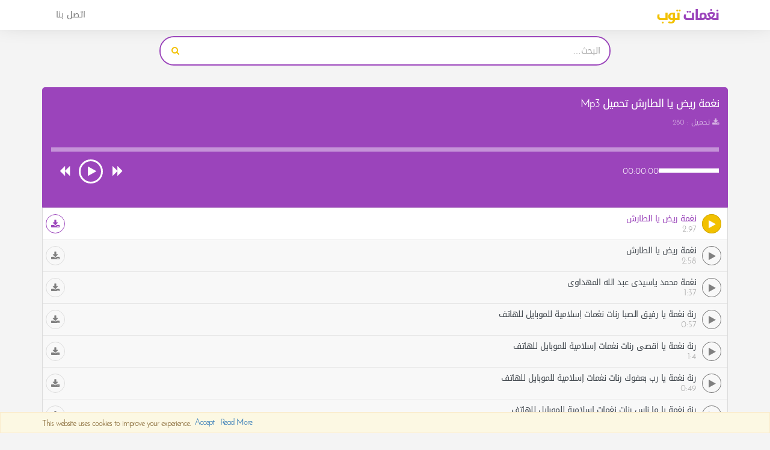

--- FILE ---
content_type: text/html; charset=UTF-8
request_url: https://naghmat.top/ringtone/9274/%D9%86%D8%BA%D9%85%D8%A9-%D8%B1%D9%8A%D8%B6-%D9%8A%D8%A7-%D8%A7%D9%84%D8%B7%D8%A7%D8%B1%D8%B4
body_size: 32152
content:
<!DOCTYPE html>
<html dir="rtl" lang="ar">
<head>
	<meta charset="utf-8">
	<meta name="robots" content="index,follow" />
	<title>نغمة ريض يا الطارش تحميل Mp3 -  رنات – نغمات توب</title>
	<meta name="description" content="نغمة ريض يا الطارش mp3 نغمة ريض يا الطارش تحميل نغمة ريض يا الطارش  رنات نغمة ريض يا الطارش تحميل Mp3 -  رنات">
	<meta name="Keywords" content="نغمة ريض يا الطارش mp3, نغمة ريض يا الطارش, تحميل نغمة ريض يا الطارش,  رنات, نغمة, ريض, يا, الطارش, تحميل, Mp3, -, , رنات">
	<meta http-equiv="X-UA-Compatible" content="IE=edge">
	<meta name="viewport" content="width=device-width, initial-scale=1.0">
	<!-- Begin Open Graph metadata -->
		<meta property="og:type" content="video">
	<meta property="og:video:type" content="video/mp4">
	<meta property="og:video" content="https://naghmat.top/download/9274">
	<meta property="og:video:secure_url" content="https://naghmat.top/download/9274">
	<meta property="og:video:width" content="720">
	<meta property="og:video:height" content="320">
	<meta property="og:site_name" content="نغمات توب" />

	
		<meta content='/img/naghmat/sngog-9274.jpg' property='og:image'/>
		<meta content='https://naghmat.top/ringtone/9274/نغمة-ريض-يا-الطارش' property='og:url'/>

	<link rel="apple-touch-icon" sizes="57x57" href="/styles/naghmat/fav/apple-icon-57x57.png">
	<link rel="apple-touch-icon" sizes="60x60" href="/styles/naghmat/fav/apple-icon-60x60.png">
	<link rel="apple-touch-icon" sizes="72x72" href="/styles/naghmat/fav/apple-icon-72x72.png">
	<link rel="apple-touch-icon" sizes="76x76" href="/styles/naghmat/fav/apple-icon-76x76.png">
	<link rel="apple-touch-icon" sizes="114x114" href="/styles/naghmat/fav/apple-icon-114x114.png">
	<link rel="apple-touch-icon" sizes="120x120" href="/styles/naghmat/fav/apple-icon-120x120.png">
	<link rel="apple-touch-icon" sizes="144x144" href="/styles/naghmat/fav/apple-icon-144x144.png">
	<link rel="apple-touch-icon" sizes="152x152" href="/styles/naghmat/fav/apple-icon-152x152.png">
	<link rel="apple-touch-icon" sizes="180x180" href="/styles/naghmat/fav/apple-icon-180x180.png">
	<link rel="icon" type="image/png" sizes="192x192"  href="/styles/naghmat/fav/android-icon-192x192.png">
	<link rel="icon" type="image/png" sizes="32x32" href="/styles/naghmat/fav/favicon-32x32.png">
	<link rel="icon" type="image/png" sizes="96x96" href="/styles/naghmat/fav/favicon-96x96.png">
	<link rel="icon" type="image/png" sizes="16x16" href="/styles/naghmat/fav/favicon-16x16.png">
	<link rel="manifest" href="/styles/naghmat/fav/manifest.json">
	<meta name="msapplication-TileColor" content="#ffffff">
	<meta name="msapplication-TileImage" content="/styles/naghmat/fav/ms-icon-144x144.png">
	<meta name="theme-color" content="#ffffff">

	<link rel="canonical" href="https://naghmat.top/ringtone/9274/نغمة-ريض-يا-الطارش" />

	<!-- Bootstrap Core CSS -->
		<style>
		 html  { font-family: sans-serif;-webkit-text-size-adjust: 100%;-ms-text-size-adjust: 100%  } body  { margin: 0  } article, aside, details, figcaption, figure, footer, header, hgroup, main, menu, nav, section, summary  { display: block  } audio, canvas, progress, video  { display: inline-block;vertical-align: baseline  } audio:not([controls])  { display: none;height: 0  } [hidden], template  { display: none  } a  { background-color: transparent  } a:active, a:hover  { outline: 0  } abbr[title]  { border-bottom: 1px dotted  } b, strong  { font-weight: 700  } dfn  { font-style: italic  } h1  { margin: .67em 0;font-size: 2em  } mark  { color: #000;background: #ff0  } small  { font-size: 80%  } sub, sup  { position: relative;font-size: 75%;line-height: 0;vertical-align: baseline  } sup  { top: -.5em  } sub  { bottom: -.25em  } img  { border: 0  } svg:not(:root)  { overflow: hidden  } figure  { margin: 1em 40px  } hr  { height: 0;-webkit-box-sizing: content-box;-moz-box-sizing: content-box;box-sizing: content-box  } pre  { overflow: auto  } code, kbd, pre, samp  { font-family: monospace, monospace;font-size: 1em  } button, input, optgroup, select, textarea  { margin: 0;font: inherit;color: inherit  } button  { overflow: visible  } button, select  { text-transform: none  } button, html input[type=button], input[type=reset], input[type=submit]  { -webkit-appearance: button;cursor: pointer  } button[disabled], html input[disabled]  { cursor: default  } button::-moz-focus-inner, input::-moz-focus-inner  { padding: 0;border: 0  } input  { line-height: normal  } input[type=checkbox], input[type=radio]  { -webkit-box-sizing: border-box;-moz-box-sizing: border-box;box-sizing: border-box;padding: 0  } input[type=number]::-webkit-inner-spin-button, input[type=number]::-webkit-outer-spin-button  { height: auto  } input[type=search]  { -webkit-box-sizing: content-box;-moz-box-sizing: content-box;box-sizing: content-box;-webkit-appearance: textfield  } input[type=search]::-webkit-search-cancel-button, input[type=search]::-webkit-search-decoration  { -webkit-appearance: none  } fieldset  { padding: .35em .625em .75em;margin: 0 2px;border: 1px solid silver  } legend  { padding: 0;border: 0  } textarea  { overflow: auto  } optgroup  { font-weight: 700  } table  { border-spacing: 0;border-collapse: collapse  } td, th  { padding: 0  } @media print  { *, :after, :before  { color: #000!important;text-shadow: none!important;background: 0 0!important;-webkit-box-shadow: none!important;box-shadow: none!important  } a, a:visited  { text-decoration: underline  } a[href]:after  { content: " (" attr(href) ")"  } abbr[title]:after  { content: " (" attr(title) ")"  } a[href^="javascript:"]:after, a[href^="#"]:after  { content: ""  } blockquote, pre  { border: 1px solid #999;page-break-inside: avoid  } thead  { display: table-header-group  } img, tr  { page-break-inside: avoid  } img  { max-width: 100%!important  } h2, h3, p  { orphans: 3;widows: 3  } h2, h3  { page-break-after: avoid  } .navbar  { display: none  } .btn>.caret, .dropup>.btn>.caret  { border-top-color: #000!important  } .label  { border: 1px solid #000  } .table  { border-collapse: collapse!important  } .table td, .table th  { background-color: #fff!important  } .table-bordered td, .table-bordered th  { border: 1px solid #ddd!important  }  } @font-face  { font-family: 'Glyphicons Halflings';src: url(../fonts/glyphicons-halflings-regular.eot);src: url(../fonts/glyphicons-halflings-regular.eot?#iefix) format('embedded-opentype'), url(../fonts/glyphicons-halflings-regular.woff2) format('woff2'), url(../fonts/glyphicons-halflings-regular.woff) format('woff'), url(../fonts/glyphicons-halflings-regular.ttf) format('truetype'), url(../fonts/glyphicons-halflings-regular.svg#glyphicons_halflingsregular) format('svg')  } .glyphicon  { position: relative;top: 1px;display: inline-block;font-family: 'Glyphicons Halflings';font-style: normal;font-weight: 400;line-height: 1;-webkit-font-smoothing: antialiased;-moz-osx-font-smoothing: grayscale  } .glyphicon-asterisk:before  { content: "\002a"  } .glyphicon-plus:before  { content: "\002b"  } .glyphicon-eur:before, .glyphicon-euro:before  { content: "\20ac"  } .glyphicon-minus:before  { content: "\2212"  } .glyphicon-cloud:before  { content: "\2601"  } .glyphicon-envelope:before  { content: "\2709"  } .glyphicon-pencil:before  { content: "\270f"  } .glyphicon-glass:before  { content: "\e001"  } .glyphicon-music:before  { content: "\e002"  } .glyphicon-search:before  { content: "\e003"  } .glyphicon-heart:before  { content: "\e005"  } .glyphicon-star:before  { content: "\e006"  } .glyphicon-star-empty:before  { content: "\e007"  } .glyphicon-user:before  { content: "\e008"  } .glyphicon-film:before  { content: "\e009"  } .glyphicon-th-large:before  { content: "\e010"  } .glyphicon-th:before  { content: "\e011"  } .glyphicon-th-list:before  { content: "\e012"  } .glyphicon-ok:before  { content: "\e013"  } .glyphicon-remove:before  { content: "\e014"  } .glyphicon-zoom-in:before  { content: "\e015"  } .glyphicon-zoom-out:before  { content: "\e016"  } .glyphicon-off:before  { content: "\e017"  } .glyphicon-signal:before  { content: "\e018"  } .glyphicon-cog:before  { content: "\e019"  } .glyphicon-trash:before  { content: "\e020"  } .glyphicon-home:before  { content: "\e021"  } .glyphicon-file:before  { content: "\e022"  } .glyphicon-time:before  { content: "\e023"  } .glyphicon-road:before  { content: "\e024"  } .glyphicon-download-alt:before  { content: "\e025"  } .glyphicon-download:before  { content: "\e026"  } .glyphicon-upload:before  { content: "\e027"  } .glyphicon-inbox:before  { content: "\e028"  } .glyphicon-play-circle:before  { content: "\e029"  } .glyphicon-repeat:before  { content: "\e030"  } .glyphicon-refresh:before  { content: "\e031"  } .glyphicon-list-alt:before  { content: "\e032"  } .glyphicon-lock:before  { content: "\e033"  } .glyphicon-flag:before  { content: "\e034"  } .glyphicon-headphones:before  { content: "\e035"  } .glyphicon-volume-off:before  { content: "\e036"  } .glyphicon-volume-down:before  { content: "\e037"  } .glyphicon-volume-up:before  { content: "\e038"  } .glyphicon-qrcode:before  { content: "\e039"  } .glyphicon-barcode:before  { content: "\e040"  } .glyphicon-tag:before  { content: "\e041"  } .glyphicon-tags:before  { content: "\e042"  } .glyphicon-book:before  { content: "\e043"  } .glyphicon-bookmark:before  { content: "\e044"  } .glyphicon-print:before  { content: "\e045"  } .glyphicon-camera:before  { content: "\e046"  } .glyphicon-font:before  { content: "\e047"  } .glyphicon-bold:before  { content: "\e048"  } .glyphicon-italic:before  { content: "\e049"  } .glyphicon-text-height:before  { content: "\e050"  } .glyphicon-text-width:before  { content: "\e051"  } .glyphicon-align-left:before  { content: "\e052"  } .glyphicon-align-center:before  { content: "\e053"  } .glyphicon-align-right:before  { content: "\e054"  } .glyphicon-align-justify:before  { content: "\e055"  } .glyphicon-list:before  { content: "\e056"  } .glyphicon-indent-left:before  { content: "\e057"  } .glyphicon-indent-right:before  { content: "\e058"  } .glyphicon-facetime-video:before  { content: "\e059"  } .glyphicon-picture:before  { content: "\e060"  } .glyphicon-map-marker:before  { content: "\e062"  } .glyphicon-adjust:before  { content: "\e063"  } .glyphicon-tint:before  { content: "\e064"  } .glyphicon-edit:before  { content: "\e065"  } .glyphicon-share:before  { content: "\e066"  } .glyphicon-check:before  { content: "\e067"  } .glyphicon-move:before  { content: "\e068"  } .glyphicon-step-backward:before  { content: "\e069"  } .glyphicon-fast-backward:before  { content: "\e070"  } .glyphicon-backward:before  { content: "\e071"  } .glyphicon-play:before  { content: "\e072"  } .glyphicon-pause:before  { content: "\e073"  } .glyphicon-stop:before  { content: "\e074"  } .glyphicon-forward:before  { content: "\e075"  } .glyphicon-fast-forward:before  { content: "\e076"  } .glyphicon-step-forward:before  { content: "\e077"  } .glyphicon-eject:before  { content: "\e078"  } .glyphicon-chevron-left:before  { content: "\e079"  } .glyphicon-chevron-right:before  { content: "\e080"  } .glyphicon-plus-sign:before  { content: "\e081"  } .glyphicon-minus-sign:before  { content: "\e082"  } .glyphicon-remove-sign:before  { content: "\e083"  } .glyphicon-ok-sign:before  { content: "\e084"  } .glyphicon-question-sign:before  { content: "\e085"  } .glyphicon-info-sign:before  { content: "\e086"  } .glyphicon-screenshot:before  { content: "\e087"  } .glyphicon-remove-circle:before  { content: "\e088"  } .glyphicon-ok-circle:before  { content: "\e089"  } .glyphicon-ban-circle:before  { content: "\e090"  } .glyphicon-arrow-left:before  { content: "\e091"  } .glyphicon-arrow-right:before  { content: "\e092"  } .glyphicon-arrow-up:before  { content: "\e093"  } .glyphicon-arrow-down:before  { content: "\e094"  } .glyphicon-share-alt:before  { content: "\e095"  } .glyphicon-resize-full:before  { content: "\e096"  } .glyphicon-resize-small:before  { content: "\e097"  } .glyphicon-exclamation-sign:before  { content: "\e101"  } .glyphicon-gift:before  { content: "\e102"  } .glyphicon-leaf:before  { content: "\e103"  } .glyphicon-fire:before  { content: "\e104"  } .glyphicon-eye-open:before  { content: "\e105"  } .glyphicon-eye-close:before  { content: "\e106"  } .glyphicon-warning-sign:before  { content: "\e107"  } .glyphicon-plane:before  { content: "\e108"  } .glyphicon-calendar:before  { content: "\e109"  } .glyphicon-random:before  { content: "\e110"  } .glyphicon-comment:before  { content: "\e111"  } .glyphicon-magnet:before  { content: "\e112"  } .glyphicon-chevron-up:before  { content: "\e113"  } .glyphicon-chevron-down:before  { content: "\e114"  } .glyphicon-retweet:before  { content: "\e115"  } .glyphicon-shopping-cart:before  { content: "\e116"  } .glyphicon-folder-close:before  { content: "\e117"  } .glyphicon-folder-open:before  { content: "\e118"  } .glyphicon-resize-vertical:before  { content: "\e119"  } .glyphicon-resize-horizontal:before  { content: "\e120"  } .glyphicon-hdd:before  { content: "\e121"  } .glyphicon-bullhorn:before  { content: "\e122"  } .glyphicon-bell:before  { content: "\e123"  } .glyphicon-certificate:before  { content: "\e124"  } .glyphicon-thumbs-up:before  { content: "\e125"  } .glyphicon-thumbs-down:before  { content: "\e126"  } .glyphicon-hand-right:before  { content: "\e127"  } .glyphicon-hand-left:before  { content: "\e128"  } .glyphicon-hand-up:before  { content: "\e129"  } .glyphicon-hand-down:before  { content: "\e130"  } .glyphicon-circle-arrow-right:before  { content: "\e131"  } .glyphicon-circle-arrow-left:before  { content: "\e132"  } .glyphicon-circle-arrow-up:before  { content: "\e133"  } .glyphicon-circle-arrow-down:before  { content: "\e134"  } .glyphicon-globe:before  { content: "\e135"  } .glyphicon-wrench:before  { content: "\e136"  } .glyphicon-tasks:before  { content: "\e137"  } .glyphicon-filter:before  { content: "\e138"  } .glyphicon-briefcase:before  { content: "\e139"  } .glyphicon-fullscreen:before  { content: "\e140"  } .glyphicon-dashboard:before  { content: "\e141"  } .glyphicon-paperclip:before  { content: "\e142"  } .glyphicon-heart-empty:before  { content: "\e143"  } .glyphicon-link:before  { content: "\e144"  } .glyphicon-phone:before  { content: "\e145"  } .glyphicon-pushpin:before  { content: "\e146"  } .glyphicon-usd:before  { content: "\e148"  } .glyphicon-gbp:before  { content: "\e149"  } .glyphicon-sort:before  { content: "\e150"  } .glyphicon-sort-by-alphabet:before  { content: "\e151"  } .glyphicon-sort-by-alphabet-alt:before  { content: "\e152"  } .glyphicon-sort-by-order:before  { content: "\e153"  } .glyphicon-sort-by-order-alt:before  { content: "\e154"  } .glyphicon-sort-by-attributes:before  { content: "\e155"  } .glyphicon-sort-by-attributes-alt:before  { content: "\e156"  } .glyphicon-unchecked:before  { content: "\e157"  } .glyphicon-expand:before  { content: "\e158"  } .glyphicon-collapse-down:before  { content: "\e159"  } .glyphicon-collapse-up:before  { content: "\e160"  } .glyphicon-log-in:before  { content: "\e161"  } .glyphicon-flash:before  { content: "\e162"  } .glyphicon-log-out:before  { content: "\e163"  } .glyphicon-new-window:before  { content: "\e164"  } .glyphicon-record:before  { content: "\e165"  } .glyphicon-save:before  { content: "\e166"  } .glyphicon-open:before  { content: "\e167"  } .glyphicon-saved:before  { content: "\e168"  } .glyphicon-import:before  { content: "\e169"  } .glyphicon-export:before  { content: "\e170"  } .glyphicon-send:before  { content: "\e171"  } .glyphicon-floppy-disk:before  { content: "\e172"  } .glyphicon-floppy-saved:before  { content: "\e173"  } .glyphicon-floppy-remove:before  { content: "\e174"  } .glyphicon-floppy-save:before  { content: "\e175"  } .glyphicon-floppy-open:before  { content: "\e176"  } .glyphicon-credit-card:before  { content: "\e177"  } .glyphicon-transfer:before  { content: "\e178"  } .glyphicon-cutlery:before  { content: "\e179"  } .glyphicon-header:before  { content: "\e180"  } .glyphicon-compressed:before  { content: "\e181"  } .glyphicon-earphone:before  { content: "\e182"  } .glyphicon-phone-alt:before  { content: "\e183"  } .glyphicon-tower:before  { content: "\e184"  } .glyphicon-stats:before  { content: "\e185"  } .glyphicon-sd-video:before  { content: "\e186"  } .glyphicon-hd-video:before  { content: "\e187"  } .glyphicon-subtitles:before  { content: "\e188"  } .glyphicon-sound-stereo:before  { content: "\e189"  } .glyphicon-sound-dolby:before  { content: "\e190"  } .glyphicon-sound-5-1:before  { content: "\e191"  } .glyphicon-sound-6-1:before  { content: "\e192"  } .glyphicon-sound-7-1:before  { content: "\e193"  } .glyphicon-copyright-mark:before  { content: "\e194"  } .glyphicon-registration-mark:before  { content: "\e195"  } .glyphicon-cloud-download:before  { content: "\e197"  } .glyphicon-cloud-upload:before  { content: "\e198"  } .glyphicon-tree-conifer:before  { content: "\e199"  } .glyphicon-tree-deciduous:before  { content: "\e200"  } .glyphicon-cd:before  { content: "\e201"  } .glyphicon-save-file:before  { content: "\e202"  } .glyphicon-open-file:before  { content: "\e203"  } .glyphicon-level-up:before  { content: "\e204"  } .glyphicon-copy:before  { content: "\e205"  } .glyphicon-paste:before  { content: "\e206"  } .glyphicon-alert:before  { content: "\e209"  } .glyphicon-equalizer:before  { content: "\e210"  } .glyphicon-king:before  { content: "\e211"  } .glyphicon-queen:before  { content: "\e212"  } .glyphicon-pawn:before  { content: "\e213"  } .glyphicon-bishop:before  { content: "\e214"  } .glyphicon-knight:before  { content: "\e215"  } .glyphicon-baby-formula:before  { content: "\e216"  } .glyphicon-tent:before  { content: "\26fa"  } .glyphicon-blackboard:before  { content: "\e218"  } .glyphicon-bed:before  { content: "\e219"  } .glyphicon-apple:before  { content: "\f8ff"  } .glyphicon-erase:before  { content: "\e221"  } .glyphicon-hourglass:before  { content: "\231b"  } .glyphicon-lamp:before  { content: "\e223"  } .glyphicon-duplicate:before  { content: "\e224"  } .glyphicon-piggy-bank:before  { content: "\e225"  } .glyphicon-scissors:before  { content: "\e226"  } .glyphicon-bitcoin:before  { content: "\e227"  } .glyphicon-btc:before  { content: "\e227"  } .glyphicon-xbt:before  { content: "\e227"  } .glyphicon-yen:before  { content: "\00a5"  } .glyphicon-jpy:before  { content: "\00a5"  } .glyphicon-ruble:before  { content: "\20bd"  } .glyphicon-rub:before  { content: "\20bd"  } .glyphicon-scale:before  { content: "\e230"  } .glyphicon-ice-lolly:before  { content: "\e231"  } .glyphicon-ice-lolly-tasted:before  { content: "\e232"  } .glyphicon-education:before  { content: "\e233"  } .glyphicon-option-horizontal:before  { content: "\e234"  } .glyphicon-option-vertical:before  { content: "\e235"  } .glyphicon-menu-hamburger:before  { content: "\e236"  } .glyphicon-modal-window:before  { content: "\e237"  } .glyphicon-oil:before  { content: "\e238"  } .glyphicon-grain:before  { content: "\e239"  } .glyphicon-sunglasses:before  { content: "\e240"  } .glyphicon-text-size:before  { content: "\e241"  } .glyphicon-text-color:before  { content: "\e242"  } .glyphicon-text-background:before  { content: "\e243"  } .glyphicon-object-align-top:before  { content: "\e244"  } .glyphicon-object-align-bottom:before  { content: "\e245"  } .glyphicon-object-align-horizontal:before  { content: "\e246"  } .glyphicon-object-align-left:before  { content: "\e247"  } .glyphicon-object-align-vertical:before  { content: "\e248"  } .glyphicon-object-align-right:before  { content: "\e249"  } .glyphicon-triangle-right:before  { content: "\e250"  } .glyphicon-triangle-left:before  { content: "\e251"  } .glyphicon-triangle-bottom:before  { content: "\e252"  } .glyphicon-triangle-top:before  { content: "\e253"  } .glyphicon-console:before  { content: "\e254"  } .glyphicon-superscript:before  { content: "\e255"  } .glyphicon-subscript:before  { content: "\e256"  } .glyphicon-menu-left:before  { content: "\e257"  } .glyphicon-menu-right:before  { content: "\e258"  } .glyphicon-menu-down:before  { content: "\e259"  } .glyphicon-menu-up:before  { content: "\e260"  } *  { -webkit-box-sizing: border-box;-moz-box-sizing: border-box;box-sizing: border-box  } :after, :before  { -webkit-box-sizing: border-box;-moz-box-sizing: border-box;box-sizing: border-box  } html  { font-size: 10px;-webkit-tap-highlight-color: rgba(0, 0, 0, 0)  } body  { font-family: "Helvetica Neue", Helvetica, Arial, sans-serif;font-size: 14px;line-height: 1.42857143;color: #333;background-color: #fff  } button, input, select, textarea  { font-family: inherit;font-size: inherit;line-height: inherit  } a  { color: #337ab7;text-decoration: none  } a:focus, a:hover  { color: #23527c;text-decoration: underline  } a:focus  { outline: thin dotted;outline: 5px auto -webkit-focus-ring-color;outline-offset: -2px  } figure  { margin: 0  } img  { vertical-align: middle  } .carousel-inner>.item>a>img, .carousel-inner>.item>img, .img-responsive, .thumbnail a>img, .thumbnail>img  { display: block;max-width: 100%;height: auto  } .img-rounded  { border-radius: 6px  } .img-thumbnail  { display: inline-block;max-width: 100%;height: auto;padding: 4px;line-height: 1.42857143;background-color: #fff;border: 1px solid #ddd;border-radius: 4px;-webkit-transition: all .2s ease-in-out;-o-transition: all .2s ease-in-out;transition: all .2s ease-in-out  } .img-circle  { border-radius: 50%  } hr  { margin-top: 20px;margin-bottom: 20px;border: 0;border-top: 1px solid #eee  } .sr-only  { position: absolute;width: 1px;height: 1px;padding: 0;margin: -1px;overflow: hidden;clip: rect(0, 0, 0, 0);border: 0  } .sr-only-focusable:active, .sr-only-focusable:focus  { position: static;width: auto;height: auto;margin: 0;overflow: visible;clip: auto  } [role=button]  { cursor: pointer  } .h1, .h2, .h3, .h4, .h5, .h6, h1, h2, h3, h4, h5, h6  { font-family: inherit;font-weight: 500;line-height: 1.1;color: inherit  } .h1 .small, .h1 small, .h2 .small, .h2 small, .h3 .small, .h3 small, .h4 .small, .h4 small, .h5 .small, .h5 small, .h6 .small, .h6 small, h1 .small, h1 small, h2 .small, h2 small, h3 .small, h3 small, h4 .small, h4 small, h5 .small, h5 small, h6 .small, h6 small  { font-weight: 400;line-height: 1;color: #777  } .h1, .h2, .h3, h1, h2, h3  { margin-top: 20px;margin-bottom: 10px  } .h1 .small, .h1 small, .h2 .small, .h2 small, .h3 .small, .h3 small, h1 .small, h1 small, h2 .small, h2 small, h3 .small, h3 small  { font-size: 65%  } .h4, .h5, .h6, h4, h5, h6  { margin-top: 10px;margin-bottom: 10px  } .h4 .small, .h4 small, .h5 .small, .h5 small, .h6 .small, .h6 small, h4 .small, h4 small, h5 .small, h5 small, h6 .small, h6 small  { font-size: 75%  } .h1, h1  { font-size: 36px  } .h2, h2  { font-size: 30px  } .h3, h3  { font-size: 24px  } .h4, h4  { font-size: 18px  } .h5, h5  { font-size: 14px  } .h6, h6  { font-size: 12px  } p  { margin: 0 0 10px  } .lead  { margin-bottom: 20px;font-size: 16px;font-weight: 300;line-height: 1.4  } @media (min-width: 768px)  { .lead  { font-size: 21px  }  } .small, small  { font-size: 85%  } .mark, mark  { padding: .2em;background-color: #fcf8e3  } .text-left  { text-align: left  } .text-right  { text-align: right  } .text-center  { text-align: center  } .text-justify  { text-align: justify  } .text-nowrap  { white-space: nowrap  } .text-lowercase  { text-transform: lowercase  } .text-uppercase  { text-transform: uppercase  } .text-capitalize  { text-transform: capitalize  } .text-muted  { color: #777  } .text-primary  { color: #337ab7  } a.text-primary:focus, a.text-primary:hover  { color: #286090  } .text-success  { color: #3c763d  } a.text-success:focus, a.text-success:hover  { color: #2b542c  } .text-info  { color: #31708f  } a.text-info:focus, a.text-info:hover  { color: #245269  } .text-warning  { color: #8a6d3b  } a.text-warning:focus, a.text-warning:hover  { color: #66512c  } .text-danger  { color: #a94442  } a.text-danger:focus, a.text-danger:hover  { color: #843534  } .bg-primary  { color: #fff;background-color: #337ab7  } a.bg-primary:focus, a.bg-primary:hover  { background-color: #286090  } .bg-success  { background-color: #dff0d8  } a.bg-success:focus, a.bg-success:hover  { background-color: #c1e2b3  } .bg-info  { background-color: #d9edf7  } a.bg-info:focus, a.bg-info:hover  { background-color: #afd9ee  } .bg-warning  { background-color: #fcf8e3  } a.bg-warning:focus, a.bg-warning:hover  { background-color: #f7ecb5  } .bg-danger  { background-color: #f2dede  } a.bg-danger:focus, a.bg-danger:hover  { background-color: #e4b9b9  } .page-header  { padding-bottom: 9px;margin: 40px 0 20px;border-bottom: 1px solid #eee  } ol, ul  { margin-top: 0;margin-bottom: 10px  } ol ol, ol ul, ul ol, ul ul  { margin-bottom: 0  } .list-unstyled  { padding-left: 0;list-style: none  } .list-inline  { padding-left: 0;margin-left: -5px;list-style: none  } .list-inline>li  { display: inline-block;padding-right: 5px;padding-left: 5px  } dl  { margin-top: 0;margin-bottom: 20px  } dd, dt  { line-height: 1.42857143  } dt  { font-weight: 700  } dd  { margin-left: 0  } @media (min-width: 768px)  { .dl-horizontal dt  { float: left;width: 160px;overflow: hidden;clear: left;text-align: right;text-overflow: ellipsis;white-space: nowrap  } .dl-horizontal dd  { margin-left: 180px  }  } abbr[data-original-title], abbr[title]  { cursor: help;border-bottom: 1px dotted #777  } .initialism  { font-size: 90%;text-transform: uppercase  } blockquote  { padding: 10px 20px;margin: 0 0 20px;font-size: 17.5px;border-left: 5px solid #eee  } blockquote ol:last-child, blockquote p:last-child, blockquote ul:last-child  { margin-bottom: 0  } blockquote .small, blockquote footer, blockquote small  { display: block;font-size: 80%;line-height: 1.42857143;color: #777  } blockquote .small:before, blockquote footer:before, blockquote small:before  { content: '\2014 \00A0'  } .blockquote-reverse, blockquote.pull-right  { padding-right: 15px;padding-left: 0;text-align: right;border-right: 5px solid #eee;border-left: 0  } .blockquote-reverse .small:before, .blockquote-reverse footer:before, .blockquote-reverse small:before, blockquote.pull-right .small:before, blockquote.pull-right footer:before, blockquote.pull-right small:before  { content: ''  } .blockquote-reverse .small:after, .blockquote-reverse footer:after, .blockquote-reverse small:after, blockquote.pull-right .small:after, blockquote.pull-right footer:after, blockquote.pull-right small:after  { content: '\00A0 \2014'  } address  { margin-bottom: 20px;font-style: normal;line-height: 1.42857143  } code, kbd, pre, samp  { font-family: Menlo, Monaco, Consolas, "Courier New", monospace  } code  { padding: 2px 4px;font-size: 90%;color: #c7254e;background-color: #f9f2f4;border-radius: 4px  } kbd  { padding: 2px 4px;font-size: 90%;color: #fff;background-color: #333;border-radius: 3px;-webkit-box-shadow: inset 0 -1px 0 rgba(0, 0, 0, .25);box-shadow: inset 0 -1px 0 rgba(0, 0, 0, .25)  } kbd kbd  { padding: 0;font-size: 100%;font-weight: 700;-webkit-box-shadow: none;box-shadow: none  } pre  { display: block;padding: 9.5px;margin: 0 0 10px;font-size: 13px;line-height: 1.42857143;color: #333;word-break: break-all;word-wrap: break-word;background-color: #f5f5f5;border: 1px solid #ccc;border-radius: 4px  } pre code  { padding: 0;font-size: inherit;color: inherit;white-space: pre-wrap;background-color: transparent;border-radius: 0  } .pre-scrollable  { max-height: 340px;overflow-y: scroll  } .container  { padding-right: 15px;padding-left: 15px;margin-right: auto;margin-left: auto  } @media (min-width: 768px)  { .container  { width: 750px  }  } @media (min-width: 992px)  { .container  { width: 970px  }  } @media (min-width: 1200px)  { .container  { width: 1170px  }  } .container-fluid  { padding-right: 15px;padding-left: 15px;margin-right: auto;margin-left: auto  } .row  { margin-right: -15px;margin-left: -15px  } .col-lg-1, .col-lg-10, .col-lg-11, .col-lg-12, .col-lg-2, .col-lg-3, .col-lg-4, .col-lg-5, .col-lg-6, .col-lg-7, .col-lg-8, .col-lg-9, .col-md-1, .col-md-10, .col-md-11, .col-md-12, .col-md-2, .col-md-3, .col-md-4, .col-md-5, .col-md-6, .col-md-7, .col-md-8, .col-md-9, .col-sm-1, .col-sm-10, .col-sm-11, .col-sm-12, .col-sm-2, .col-sm-3, .col-sm-4, .col-sm-5, .col-sm-6, .col-sm-7, .col-sm-8, .col-sm-9, .col-xs-1, .col-xs-10, .col-xs-11, .col-xs-12, .col-xs-2, .col-xs-3, .col-xs-4, .col-xs-5, .col-xs-6, .col-xs-7, .col-xs-8, .col-xs-9  { position: relative;min-height: 1px;padding-right: 15px;padding-left: 15px  } .col-xs-1, .col-xs-10, .col-xs-11, .col-xs-12, .col-xs-2, .col-xs-3, .col-xs-4, .col-xs-5, .col-xs-6, .col-xs-7, .col-xs-8, .col-xs-9  { float: left  } .col-xs-12  { width: 100%  } .col-xs-11  { width: 91.66666667%  } .col-xs-10  { width: 83.33333333%  } .col-xs-9  { width: 75%  } .col-xs-8  { width: 66.66666667%  } .col-xs-7  { width: 58.33333333%  } .col-xs-6  { width: 50%  } .col-xs-5  { width: 41.66666667%  } .col-xs-4  { width: 33.33333333%  } .col-xs-3  { width: 25%  } .col-xs-2  { width: 16.66666667%  } .col-xs-1  { width: 8.33333333%  } .col-xs-pull-12  { left: 100%  } .col-xs-pull-11  { left: 91.66666667%  } .col-xs-pull-10  { left: 83.33333333%  } .col-xs-pull-9  { left: 75%  } .col-xs-pull-8  { left: 66.66666667%  } .col-xs-pull-7  { left: 58.33333333%  } .col-xs-pull-6  { left: 50%  } .col-xs-pull-5  { left: 41.66666667%  } .col-xs-pull-4  { left: 33.33333333%  } .col-xs-pull-3  { left: 25%  } .col-xs-pull-2  { left: 16.66666667%  } .col-xs-pull-1  { left: 8.33333333%  } .col-xs-pull-0  { left: auto  } .col-xs-push-12  { right: 100%  } .col-xs-push-11  { right: 91.66666667%  } .col-xs-push-10  { right: 83.33333333%  } .col-xs-push-9  { right: 75%  } .col-xs-push-8  { right: 66.66666667%  } .col-xs-push-7  { right: 58.33333333%  } .col-xs-push-6  { right: 50%  } .col-xs-push-5  { right: 41.66666667%  } .col-xs-push-4  { right: 33.33333333%  } .col-xs-push-3  { right: 25%  } .col-xs-push-2  { right: 16.66666667%  } .col-xs-push-1  { right: 8.33333333%  } .col-xs-push-0  { right: auto  } .col-xs-offset-12  { margin-right: 100%  } .col-xs-offset-11  { margin-right: 91.66666667%  } .col-xs-offset-10  { margin-right: 83.33333333%  } .col-xs-offset-9  { margin-right: 75%  } .col-xs-offset-8  { margin-right: 66.66666667%  } .col-xs-offset-7  { margin-right: 58.33333333%  } .col-xs-offset-6  { margin-right: 50%  } .col-xs-offset-5  { margin-right: 41.66666667%  } .col-xs-offset-4  { margin-right: 33.33333333%  } .col-xs-offset-3  { margin-right: 25%  } .col-xs-offset-2  { margin-right: 16.66666667%  } .col-xs-offset-1  { margin-right: 8.33333333%  } .col-xs-offset-0  { margin-right: 0  } @media (min-width: 768px)  { .col-sm-1, .col-sm-10, .col-sm-11, .col-sm-12, .col-sm-2, .col-sm-3, .col-sm-4, .col-sm-5, .col-sm-6, .col-sm-7, .col-sm-8, .col-sm-9  { float: left  } .col-sm-12  { width: 100%  } .col-sm-11  { width: 91.66666667%  } .col-sm-10  { width: 83.33333333%  } .col-sm-9  { width: 75%  } .col-sm-8  { width: 66.66666667%  } .col-sm-7  { width: 58.33333333%  } .col-sm-6  { width: 50%  } .col-sm-5  { width: 41.66666667%  } .col-sm-4  { width: 33.33333333%  } .col-sm-3  { width: 25%  } .col-sm-2  { width: 16.66666667%  } .col-sm-1  { width: 8.33333333%  } .col-sm-pull-12  { left: 100%  } .col-sm-pull-11  { left: 91.66666667%  } .col-sm-pull-10  { left: 83.33333333%  } .col-sm-pull-9  { left: 75%  } .col-sm-pull-8  { left: 66.66666667%  } .col-sm-pull-7  { left: 58.33333333%  } .col-sm-pull-6  { left: 50%  } .col-sm-pull-5  { left: 41.66666667%  } .col-sm-pull-4  { left: 33.33333333%  } .col-sm-pull-3  { left: 25%  } .col-sm-pull-2  { left: 16.66666667%  } .col-sm-pull-1  { left: 8.33333333%  } .col-sm-pull-0  { left: auto  } .col-sm-push-12  { right: 100%  } .col-sm-push-11  { right: 91.66666667%  } .col-sm-push-10  { right: 83.33333333%  } .col-sm-push-9  { right: 75%  } .col-sm-push-8  { right: 66.66666667%  } .col-sm-push-7  { right: 58.33333333%  } .col-sm-push-6  { right: 50%  } .col-sm-push-5  { right: 41.66666667%  } .col-sm-push-4  { right: 33.33333333%  } .col-sm-push-3  { right: 25%  } .col-sm-push-2  { right: 16.66666667%  } .col-sm-push-1  { right: 8.33333333%  } .col-sm-push-0  { right: auto  } .col-sm-offset-12  { margin-right: 100%  } .col-sm-offset-11  { margin-right: 91.66666667%  } .col-sm-offset-10  { margin-right: 83.33333333%  } .col-sm-offset-9  { margin-right: 75%  } .col-sm-offset-8  { margin-right: 66.66666667%  } .col-sm-offset-7  { margin-right: 58.33333333%  } .col-sm-offset-6  { margin-right: 50%  } .col-sm-offset-5  { margin-right: 41.66666667%  } .col-sm-offset-4  { margin-right: 33.33333333%  } .col-sm-offset-3  { margin-right: 25%  } .col-sm-offset-2  { margin-right: 16.66666667%  } .col-sm-offset-1  { margin-right: 8.33333333%  } .col-sm-offset-0  { margin-right: 0  }  } @media (min-width: 992px)  { .col-md-1, .col-md-10, .col-md-11, .col-md-12, .col-md-2, .col-md-3, .col-md-4, .col-md-5, .col-md-6, .col-md-7, .col-md-8, .col-md-9  { float: left  } .col-md-12  { width: 100%  } .col-md-11  { width: 91.66666667%  } .col-md-10  { width: 83.33333333%  } .col-md-9  { width: 75%  } .col-md-8  { width: 66.66666667%  } .col-md-7  { width: 58.33333333%  } .col-md-6  { width: 50%  } .col-md-5  { width: 41.66666667%  } .col-md-4  { width: 33.33333333%  } .col-md-3  { width: 25%  } .col-md-2  { width: 16.66666667%  } .col-md-1  { width: 8.33333333%  } .col-md-pull-12  { left: 100%  } .col-md-pull-11  { left: 91.66666667%  } .col-md-pull-10  { left: 83.33333333%  } .col-md-pull-9  { left: 75%  } .col-md-pull-8  { left: 66.66666667%  } .col-md-pull-7  { left: 58.33333333%  } .col-md-pull-6  { left: 50%  } .col-md-pull-5  { left: 41.66666667%  } .col-md-pull-4  { left: 33.33333333%  } .col-md-pull-3  { left: 25%  } .col-md-pull-2  { left: 16.66666667%  } .col-md-pull-1  { left: 8.33333333%  } .col-md-pull-0  { left: auto  } .col-md-push-12  { right: 100%  } .col-md-push-11  { right: 91.66666667%  } .col-md-push-10  { right: 83.33333333%  } .col-md-push-9  { right: 75%  } .col-md-push-8  { right: 66.66666667%  } .col-md-push-7  { right: 58.33333333%  } .col-md-push-6  { right: 50%  } .col-md-push-5  { right: 41.66666667%  } .col-md-push-4  { right: 33.33333333%  } .col-md-push-3  { right: 25%  } .col-md-push-2  { right: 16.66666667%  } .col-md-push-1  { right: 8.33333333%  } .col-md-push-0  { right: auto  } .col-md-offset-12  { margin-right: 100%  } .col-md-offset-11  { margin-right: 91.66666667%  } .col-md-offset-10  { margin-right: 83.33333333%  } .col-md-offset-9  { margin-right: 75%  } .col-md-offset-8  { margin-right: 66.66666667%  } .col-md-offset-7  { margin-right: 58.33333333%  } .col-md-offset-6  { margin-right: 50%  } .col-md-offset-5  { margin-right: 41.66666667%  } .col-md-offset-4  { margin-right: 33.33333333%  } .col-md-offset-3  { margin-right: 25%  } .col-md-offset-2  { margin-right: 16.66666667%  } .col-md-offset-1  { margin-right: 8.33333333%  } .col-md-offset-0  { margin-right: 0  }  } @media (min-width: 1200px)  { .col-lg-1, .col-lg-10, .col-lg-11, .col-lg-12, .col-lg-2, .col-lg-3, .col-lg-4, .col-lg-5, .col-lg-6, .col-lg-7, .col-lg-8, .col-lg-9  { float: left  } .col-lg-12  { width: 100%  } .col-lg-11  { width: 91.66666667%  } .col-lg-10  { width: 83.33333333%  } .col-lg-9  { width: 75%  } .col-lg-8  { width: 66.66666667%  } .col-lg-7  { width: 58.33333333%  } .col-lg-6  { width: 50%  } .col-lg-5  { width: 41.66666667%  } .col-lg-4  { width: 33.33333333%  } .col-lg-3  { width: 25%  } .col-lg-2  { width: 16.66666667%  } .col-lg-1  { width: 8.33333333%  } .col-lg-pull-12  { left: 100%  } .col-lg-pull-11  { left: 91.66666667%  } .col-lg-pull-10  { left: 83.33333333%  } .col-lg-pull-9  { left: 75%  } .col-lg-pull-8  { left: 66.66666667%  } .col-lg-pull-7  { left: 58.33333333%  } .col-lg-pull-6  { left: 50%  } .col-lg-pull-5  { left: 41.66666667%  } .col-lg-pull-4  { left: 33.33333333%  } .col-lg-pull-3  { left: 25%  } .col-lg-pull-2  { left: 16.66666667%  } .col-lg-pull-1  { left: 8.33333333%  } .col-lg-pull-0  { left: auto  } .col-lg-push-12  { right: 100%  } .col-lg-push-11  { right: 91.66666667%  } .col-lg-push-10  { right: 83.33333333%  } .col-lg-push-9  { right: 75%  } .col-lg-push-8  { right: 66.66666667%  } .col-lg-push-7  { right: 58.33333333%  } .col-lg-push-6  { right: 50%  } .col-lg-push-5  { right: 41.66666667%  } .col-lg-push-4  { right: 33.33333333%  } .col-lg-push-3  { right: 25%  } .col-lg-push-2  { right: 16.66666667%  } .col-lg-push-1  { right: 8.33333333%  } .col-lg-push-0  { right: auto  } .col-lg-offset-12  { margin-right: 100%  } .col-lg-offset-11  { margin-right: 91.66666667%  } .col-lg-offset-10  { margin-right: 83.33333333%  } .col-lg-offset-9  { margin-right: 75%  } .col-lg-offset-8  { margin-right: 66.66666667%  } .col-lg-offset-7  { margin-right: 58.33333333%  } .col-lg-offset-6  { margin-right: 50%  } .col-lg-offset-5  { margin-right: 41.66666667%  } .col-lg-offset-4  { margin-right: 33.33333333%  } .col-lg-offset-3  { margin-right: 25%  } .col-lg-offset-2  { margin-right: 16.66666667%  } .col-lg-offset-1  { margin-right: 8.33333333%  } .col-lg-offset-0  { margin-right: 0  }  } table  { background-color: transparent  } caption  { padding-top: 8px;padding-bottom: 8px;color: #777;text-align: left  } th  { text-align: left  } .table  { width: 100%;max-width: 100%;margin-bottom: 20px  } .table>tbody>tr>td, .table>tbody>tr>th, .table>tfoot>tr>td, .table>tfoot>tr>th, .table>thead>tr>td, .table>thead>tr>th  { padding: 8px;line-height: 1.42857143;vertical-align: top;border-top: 1px solid #ddd  } .table>thead>tr>th  { vertical-align: bottom;border-bottom: 2px solid #ddd  } .table>caption+thead>tr:first-child>td, .table>caption+thead>tr:first-child>th, .table>colgroup+thead>tr:first-child>td, .table>colgroup+thead>tr:first-child>th, .table>thead:first-child>tr:first-child>td, .table>thead:first-child>tr:first-child>th  { border-top: 0  } .table>tbody+tbody  { border-top: 2px solid #ddd  } .table .table  { background-color: #fff  } .table-condensed>tbody>tr>td, .table-condensed>tbody>tr>th, .table-condensed>tfoot>tr>td, .table-condensed>tfoot>tr>th, .table-condensed>thead>tr>td, .table-condensed>thead>tr>th  { padding: 5px  } .table-bordered  { border: 1px solid #ddd  } .table-bordered>tbody>tr>td, .table-bordered>tbody>tr>th, .table-bordered>tfoot>tr>td, .table-bordered>tfoot>tr>th, .table-bordered>thead>tr>td, .table-bordered>thead>tr>th  { border: 1px solid #ddd  } .table-bordered>thead>tr>td, .table-bordered>thead>tr>th  { border-bottom-width: 2px  } .table-striped>tbody>tr:nth-of-type(odd)  { background-color: #f9f9f9  } .table-hover>tbody>tr:hover  { background-color: #f5f5f5  } table col[class*=col-]  { position: static;display: table-column;float: none  } table td[class*=col-], table th[class*=col-]  { position: static;display: table-cell;float: none  } .table>tbody>tr.active>td, .table>tbody>tr.active>th, .table>tbody>tr>td.active, .table>tbody>tr>th.active, .table>tfoot>tr.active>td, .table>tfoot>tr.active>th, .table>tfoot>tr>td.active, .table>tfoot>tr>th.active, .table>thead>tr.active>td, .table>thead>tr.active>th, .table>thead>tr>td.active, .table>thead>tr>th.active  { background-color: #f5f5f5  } .table-hover>tbody>tr.active:hover>td, .table-hover>tbody>tr.active:hover>th, .table-hover>tbody>tr:hover>.active, .table-hover>tbody>tr>td.active:hover, .table-hover>tbody>tr>th.active:hover  { background-color: #e8e8e8  } .table>tbody>tr.success>td, .table>tbody>tr.success>th, .table>tbody>tr>td.success, .table>tbody>tr>th.success, .table>tfoot>tr.success>td, .table>tfoot>tr.success>th, .table>tfoot>tr>td.success, .table>tfoot>tr>th.success, .table>thead>tr.success>td, .table>thead>tr.success>th, .table>thead>tr>td.success, .table>thead>tr>th.success  { background-color: #dff0d8  } .table-hover>tbody>tr.success:hover>td, .table-hover>tbody>tr.success:hover>th, .table-hover>tbody>tr:hover>.success, .table-hover>tbody>tr>td.success:hover, .table-hover>tbody>tr>th.success:hover  { background-color: #d0e9c6  } .table>tbody>tr.info>td, .table>tbody>tr.info>th, .table>tbody>tr>td.info, .table>tbody>tr>th.info, .table>tfoot>tr.info>td, .table>tfoot>tr.info>th, .table>tfoot>tr>td.info, .table>tfoot>tr>th.info, .table>thead>tr.info>td, .table>thead>tr.info>th, .table>thead>tr>td.info, .table>thead>tr>th.info  { background-color: #d9edf7  } .table-hover>tbody>tr.info:hover>td, .table-hover>tbody>tr.info:hover>th, .table-hover>tbody>tr:hover>.info, .table-hover>tbody>tr>td.info:hover, .table-hover>tbody>tr>th.info:hover  { background-color: #c4e3f3  } .table>tbody>tr.warning>td, .table>tbody>tr.warning>th, .table>tbody>tr>td.warning, .table>tbody>tr>th.warning, .table>tfoot>tr.warning>td, .table>tfoot>tr.warning>th, .table>tfoot>tr>td.warning, .table>tfoot>tr>th.warning, .table>thead>tr.warning>td, .table>thead>tr.warning>th, .table>thead>tr>td.warning, .table>thead>tr>th.warning  { background-color: #fcf8e3  } .table-hover>tbody>tr.warning:hover>td, .table-hover>tbody>tr.warning:hover>th, .table-hover>tbody>tr:hover>.warning, .table-hover>tbody>tr>td.warning:hover, .table-hover>tbody>tr>th.warning:hover  { background-color: #faf2cc  } .table>tbody>tr.danger>td, .table>tbody>tr.danger>th, .table>tbody>tr>td.danger, .table>tbody>tr>th.danger, .table>tfoot>tr.danger>td, .table>tfoot>tr.danger>th, .table>tfoot>tr>td.danger, .table>tfoot>tr>th.danger, .table>thead>tr.danger>td, .table>thead>tr.danger>th, .table>thead>tr>td.danger, .table>thead>tr>th.danger  { background-color: #f2dede  } .table-hover>tbody>tr.danger:hover>td, .table-hover>tbody>tr.danger:hover>th, .table-hover>tbody>tr:hover>.danger, .table-hover>tbody>tr>td.danger:hover, .table-hover>tbody>tr>th.danger:hover  { background-color: #ebcccc  } .table-responsive  { min-height: .01%;overflow-x: auto  } @media screen and (max-width: 767px)  { .table-responsive  { width: 100%;margin-bottom: 15px;overflow-y: hidden;-ms-overflow-style: -ms-autohiding-scrollbar;border: 1px solid #ddd  } .table-responsive>.table  { margin-bottom: 0  } .table-responsive>.table>tbody>tr>td, .table-responsive>.table>tbody>tr>th, .table-responsive>.table>tfoot>tr>td, .table-responsive>.table>tfoot>tr>th, .table-responsive>.table>thead>tr>td, .table-responsive>.table>thead>tr>th  { white-space: nowrap  } .table-responsive>.table-bordered  { border: 0  } .table-responsive>.table-bordered>tbody>tr>td:first-child, .table-responsive>.table-bordered>tbody>tr>th:first-child, .table-responsive>.table-bordered>tfoot>tr>td:first-child, .table-responsive>.table-bordered>tfoot>tr>th:first-child, .table-responsive>.table-bordered>thead>tr>td:first-child, .table-responsive>.table-bordered>thead>tr>th:first-child  { border-left: 0  } .table-responsive>.table-bordered>tbody>tr>td:last-child, .table-responsive>.table-bordered>tbody>tr>th:last-child, .table-responsive>.table-bordered>tfoot>tr>td:last-child, .table-responsive>.table-bordered>tfoot>tr>th:last-child, .table-responsive>.table-bordered>thead>tr>td:last-child, .table-responsive>.table-bordered>thead>tr>th:last-child  { border-right: 0  } .table-responsive>.table-bordered>tbody>tr:last-child>td, .table-responsive>.table-bordered>tbody>tr:last-child>th, .table-responsive>.table-bordered>tfoot>tr:last-child>td, .table-responsive>.table-bordered>tfoot>tr:last-child>th  { border-bottom: 0  }  } fieldset  { min-width: 0;padding: 0;margin: 0;border: 0  } legend  { display: block;width: 100%;padding: 0;margin-bottom: 20px;font-size: 21px;line-height: inherit;color: #333;border: 0;border-bottom: 1px solid #e5e5e5  } label  { display: inline-block;max-width: 100%;margin-bottom: 5px;font-weight: 700  } input[type=search]  { -webkit-box-sizing: border-box;-moz-box-sizing: border-box;box-sizing: border-box  } input[type=checkbox], input[type=radio]  { margin: 4px 0 0;margin-top: 1px\9;line-height: normal  } input[type=file]  { display: block  } input[type=range]  { display: block;width: 100%  } select[multiple], select[size]  { height: auto  } input[type=file]:focus, input[type=checkbox]:focus, input[type=radio]:focus  { outline: thin dotted;outline: 5px auto -webkit-focus-ring-color;outline-offset: -2px  } output  { display: block;padding-top: 7px;font-size: 14px;line-height: 1.42857143;color: #555  } .form-control  { display: block;width: 100%;height: 34px;padding: 6px 12px;font-size: 14px;line-height: 1.42857143;color: #555;background-color: #fff;background-image: none;border: 1px solid #ccc;border-radius: 4px;-webkit-box-shadow: inset 0 1px 1px rgba(0, 0, 0, .075);box-shadow: inset 0 1px 1px rgba(0, 0, 0, .075);-webkit-transition: border-color ease-in-out .15s, -webkit-box-shadow ease-in-out .15s;-o-transition: border-color ease-in-out .15s, box-shadow ease-in-out .15s;transition: border-color ease-in-out .15s, box-shadow ease-in-out .15s  } .form-control:focus  { border-color: #66afe9;outline: 0;-webkit-box-shadow: inset 0 1px 1px rgba(0, 0, 0, .075), 0 0 8px rgba(102, 175, 233, .6);box-shadow: inset 0 1px 1px rgba(0, 0, 0, .075), 0 0 8px rgba(102, 175, 233, .6)  } .form-control::-moz-placeholder  { color: #999;opacity: 1  } .form-control:-ms-input-placeholder  { color: #999  } .form-control::-webkit-input-placeholder  { color: #999  } .form-control::-ms-expand  { background-color: transparent;border: 0  } .form-control[disabled], .form-control[readonly], fieldset[disabled] .form-control  { background-color: #eee;opacity: 1  } .form-control[disabled], fieldset[disabled] .form-control  { cursor: not-allowed  } textarea.form-control  { height: auto  } input[type=search]  { -webkit-appearance: none  } @media screen and (-webkit-min-device-pixel-ratio: 0)  { input[type=date].form-control, input[type=time].form-control, input[type=datetime-local].form-control, input[type=month].form-control  { line-height: 34px  } .input-group-sm input[type=date], .input-group-sm input[type=time], .input-group-sm input[type=datetime-local], .input-group-sm input[type=month], input[type=date].input-sm, input[type=time].input-sm, input[type=datetime-local].input-sm, input[type=month].input-sm  { line-height: 30px  } .input-group-lg input[type=date], .input-group-lg input[type=time], .input-group-lg input[type=datetime-local], .input-group-lg input[type=month], input[type=date].input-lg, input[type=time].input-lg, input[type=datetime-local].input-lg, input[type=month].input-lg  { line-height: 46px  }  } .form-group  { margin-bottom: 15px  } .checkbox, .radio  { position: relative;display: block;margin-top: 10px;margin-bottom: 10px  } .checkbox label, .radio label  { min-height: 20px;padding-right: 20px;margin-bottom: 0;font-weight: 400;cursor: pointer  } .checkbox input[type=checkbox], .checkbox-inline input[type=checkbox], .radio input[type=radio], .radio-inline input[type=radio]  { position: absolute;margin-top: 4px\9;margin-right: -20px  } .checkbox+.checkbox, .radio+.radio  { margin-top: -5px  } .checkbox-inline, .radio-inline  { position: relative;display: inline-block;padding-left: 20px;margin-bottom: 0;font-weight: 400;vertical-align: middle;cursor: pointer  } .checkbox-inline+.checkbox-inline, .radio-inline+.radio-inline  { margin-top: 0;margin-left: 10px  } fieldset[disabled] input[type=checkbox], fieldset[disabled] input[type=radio], input[type=checkbox].disabled, input[type=checkbox][disabled], input[type=radio].disabled, input[type=radio][disabled]  { cursor: not-allowed  } .checkbox-inline.disabled, .radio-inline.disabled, fieldset[disabled] .checkbox-inline, fieldset[disabled] .radio-inline  { cursor: not-allowed  } .checkbox.disabled label, .radio.disabled label, fieldset[disabled] .checkbox label, fieldset[disabled] .radio label  { cursor: not-allowed  } .form-control-static  { min-height: 34px;padding-top: 7px;padding-bottom: 7px;margin-bottom: 0  } .form-control-static.input-lg, .form-control-static.input-sm  { padding-right: 0;padding-left: 0  } .input-sm  { height: 30px;padding: 5px 10px;font-size: 12px;line-height: 1.5;border-radius: 3px  } select.input-sm  { height: 30px;line-height: 30px  } select[multiple].input-sm, textarea.input-sm  { height: auto  } .form-group-sm .form-control  { height: 30px;padding: 5px 10px;font-size: 12px;line-height: 1.5;border-radius: 3px  } .form-group-sm select.form-control  { height: 30px;line-height: 30px  } .form-group-sm select[multiple].form-control, .form-group-sm textarea.form-control  { height: auto  } .form-group-sm .form-control-static  { height: 30px;min-height: 32px;padding: 6px 10px;font-size: 12px;line-height: 1.5  } .input-lg  { height: 46px;padding: 10px 16px;font-size: 18px;line-height: 1.3333333;border-radius: 6px  } select.input-lg  { height: 46px;line-height: 46px  } select[multiple].input-lg, textarea.input-lg  { height: auto  } .form-group-lg .form-control  { height: 46px;padding: 10px 16px;font-size: 18px;line-height: 1.3333333;border-radius: 6px  } .form-group-lg select.form-control  { height: 46px;line-height: 46px  } .form-group-lg select[multiple].form-control, .form-group-lg textarea.form-control  { height: auto  } .form-group-lg .form-control-static  { height: 46px;min-height: 38px;padding: 11px 16px;font-size: 18px;line-height: 1.3333333  } .has-feedback  { position: relative  } .has-feedback .form-control  { padding-right: 42.5px  } .form-control-feedback  { position: absolute;top: 0;right: 0;z-index: 2;display: block;width: 34px;height: 34px;line-height: 34px;text-align: center;pointer-events: none  } .form-group-lg .form-control+.form-control-feedback, .input-group-lg+.form-control-feedback, .input-lg+.form-control-feedback  { width: 46px;height: 46px;line-height: 46px  } .form-group-sm .form-control+.form-control-feedback, .input-group-sm+.form-control-feedback, .input-sm+.form-control-feedback  { width: 30px;height: 30px;line-height: 30px  } .has-success .checkbox, .has-success .checkbox-inline, .has-success .control-label, .has-success .help-block, .has-success .radio, .has-success .radio-inline, .has-success.checkbox label, .has-success.checkbox-inline label, .has-success.radio label, .has-success.radio-inline label  { color: #3c763d  } .has-success .form-control  { border-color: #3c763d;-webkit-box-shadow: inset 0 1px 1px rgba(0, 0, 0, .075);box-shadow: inset 0 1px 1px rgba(0, 0, 0, .075)  } .has-success .form-control:focus  { border-color: #2b542c;-webkit-box-shadow: inset 0 1px 1px rgba(0, 0, 0, .075), 0 0 6px #67b168;box-shadow: inset 0 1px 1px rgba(0, 0, 0, .075), 0 0 6px #67b168  } .has-success .input-group-addon  { color: #3c763d;background-color: #dff0d8;border-color: #3c763d  } .has-success .form-control-feedback  { color: #3c763d  } .has-warning .checkbox, .has-warning .checkbox-inline, .has-warning .control-label, .has-warning .help-block, .has-warning .radio, .has-warning .radio-inline, .has-warning.checkbox label, .has-warning.checkbox-inline label, .has-warning.radio label, .has-warning.radio-inline label  { color: #8a6d3b  } .has-warning .form-control  { border-color: #8a6d3b;-webkit-box-shadow: inset 0 1px 1px rgba(0, 0, 0, .075);box-shadow: inset 0 1px 1px rgba(0, 0, 0, .075)  } .has-warning .form-control:focus  { border-color: #66512c;-webkit-box-shadow: inset 0 1px 1px rgba(0, 0, 0, .075), 0 0 6px #c0a16b;box-shadow: inset 0 1px 1px rgba(0, 0, 0, .075), 0 0 6px #c0a16b  } .has-warning .input-group-addon  { color: #8a6d3b;background-color: #fcf8e3;border-color: #8a6d3b  } .has-warning .form-control-feedback  { color: #8a6d3b  } .has-error .checkbox, .has-error .checkbox-inline, .has-error .control-label, .has-error .help-block, .has-error .radio, .has-error .radio-inline, .has-error.checkbox label, .has-error.checkbox-inline label, .has-error.radio label, .has-error.radio-inline label  { color: #a94442  } .has-error .form-control  { border-color: #a94442;-webkit-box-shadow: inset 0 1px 1px rgba(0, 0, 0, .075);box-shadow: inset 0 1px 1px rgba(0, 0, 0, .075)  } .has-error .form-control:focus  { border-color: #843534;-webkit-box-shadow: inset 0 1px 1px rgba(0, 0, 0, .075), 0 0 6px #ce8483;box-shadow: inset 0 1px 1px rgba(0, 0, 0, .075), 0 0 6px #ce8483  } .has-error .input-group-addon  { color: #a94442;background-color: #f2dede;border-color: #a94442  } .has-error .form-control-feedback  { color: #a94442  } .has-feedback label~.form-control-feedback  { top: 25px  } .has-feedback label.sr-only~.form-control-feedback  { top: 0  } .help-block  { display: block;margin-top: 5px;margin-bottom: 10px;color: #737373  } @media (min-width: 768px)  { .form-inline .form-group  { display: inline-block;margin-bottom: 0;vertical-align: middle  } .form-inline .form-control  { display: inline-block;width: auto;vertical-align: middle  } .form-inline .form-control-static  { display: inline-block  } .form-inline .input-group  { display: inline-table;vertical-align: middle  } .form-inline .input-group .form-control, .form-inline .input-group .input-group-addon, .form-inline .input-group .input-group-btn  { width: auto  } .form-inline .input-group>.form-control  { width: 100%  } .form-inline .control-label  { margin-bottom: 0;vertical-align: middle  } .form-inline .checkbox, .form-inline .radio  { display: inline-block;margin-top: 0;margin-bottom: 0;vertical-align: middle  } .form-inline .checkbox label, .form-inline .radio label  { padding-left: 0  } .form-inline .checkbox input[type=checkbox], .form-inline .radio input[type=radio]  { position: relative;margin-left: 0  } .form-inline .has-feedback .form-control-feedback  { top: 0  }  } .form-horizontal .checkbox, .form-horizontal .checkbox-inline, .form-horizontal .radio, .form-horizontal .radio-inline  { padding-top: 7px;margin-top: 0;margin-bottom: 0  } .form-horizontal .checkbox, .form-horizontal .radio  { min-height: 27px  } .form-horizontal .form-group  { margin-right: -15px;margin-left: -15px  } @media (min-width: 768px)  { .form-horizontal .control-label  { padding-top: 7px;margin-bottom: 0;text-align: right  }  } .form-horizontal .has-feedback .form-control-feedback  { right: 15px  } @media (min-width: 768px)  { .form-horizontal .form-group-lg .control-label  { padding-top: 11px;font-size: 18px  }  } @media (min-width: 768px)  { .form-horizontal .form-group-sm .control-label  { padding-top: 6px;font-size: 12px  }  } .btn  { display: inline-block;padding: 6px 12px;margin-bottom: 0;font-size: 14px;font-weight: 400;line-height: 1.42857143;text-align: center;white-space: nowrap;vertical-align: middle;-ms-touch-action: manipulation;touch-action: manipulation;cursor: pointer;-webkit-user-select: none;-moz-user-select: none;-ms-user-select: none;user-select: none;background-image: none;border: 1px solid transparent;border-radius: 4px  } .btn.active.focus, .btn.active:focus, .btn.focus, .btn:active.focus, .btn:active:focus, .btn:focus  { outline: thin dotted;outline: 5px auto -webkit-focus-ring-color;outline-offset: -2px  } .btn.focus, .btn:focus, .btn:hover  { color: #333;text-decoration: none  } .btn.active, .btn:active  { background-image: none;outline: 0;-webkit-box-shadow: inset 0 3px 5px rgba(0, 0, 0, .125);box-shadow: inset 0 3px 5px rgba(0, 0, 0, .125)  } .btn.disabled, .btn[disabled], fieldset[disabled] .btn  { cursor: not-allowed;filter: alpha(opacity=65);-webkit-box-shadow: none;box-shadow: none;opacity: .65  } a.btn.disabled, fieldset[disabled] a.btn  { pointer-events: none  } .btn-default  { color: #333;background-color: #fff;border-color: #ccc  } .btn-default.focus, .btn-default:focus  { color: #333;background-color: #e6e6e6;border-color: #8c8c8c  } .btn-default:hover  { color: #333;background-color: #e6e6e6;border-color: #adadad  } .btn-default.active, .btn-default:active, .open>.dropdown-toggle.btn-default  { color: #333;background-color: #e6e6e6;border-color: #adadad  } .btn-default.active.focus, .btn-default.active:focus, .btn-default.active:hover, .btn-default:active.focus, .btn-default:active:focus, .btn-default:active:hover, .open>.dropdown-toggle.btn-default.focus, .open>.dropdown-toggle.btn-default:focus, .open>.dropdown-toggle.btn-default:hover  { color: #333;background-color: #d4d4d4;border-color: #8c8c8c  } .btn-default.active, .btn-default:active, .open>.dropdown-toggle.btn-default  { background-image: none  } .btn-default.disabled.focus, .btn-default.disabled:focus, .btn-default.disabled:hover, .btn-default[disabled].focus, .btn-default[disabled]:focus, .btn-default[disabled]:hover, fieldset[disabled] .btn-default.focus, fieldset[disabled] .btn-default:focus, fieldset[disabled] .btn-default:hover  { background-color: #fff;border-color: #ccc  } .btn-default .badge  { color: #fff;background-color: #333  } .btn-primary  { color: #fff;background-color: #337ab7;border-color: #2e6da4  } .btn-primary.focus, .btn-primary:focus  { color: #fff;background-color: #286090;border-color: #122b40  } .btn-primary:hover  { color: #fff;background-color: #286090;border-color: #204d74  } .btn-primary.active, .btn-primary:active, .open>.dropdown-toggle.btn-primary  { color: #fff;background-color: #286090;border-color: #204d74  } .btn-primary.active.focus, .btn-primary.active:focus, .btn-primary.active:hover, .btn-primary:active.focus, .btn-primary:active:focus, .btn-primary:active:hover, .open>.dropdown-toggle.btn-primary.focus, .open>.dropdown-toggle.btn-primary:focus, .open>.dropdown-toggle.btn-primary:hover  { color: #fff;background-color: #204d74;border-color: #122b40  } .btn-primary.active, .btn-primary:active, .open>.dropdown-toggle.btn-primary  { background-image: none  } .btn-primary.disabled.focus, .btn-primary.disabled:focus, .btn-primary.disabled:hover, .btn-primary[disabled].focus, .btn-primary[disabled]:focus, .btn-primary[disabled]:hover, fieldset[disabled] .btn-primary.focus, fieldset[disabled] .btn-primary:focus, fieldset[disabled] .btn-primary:hover  { background-color: #337ab7;border-color: #2e6da4  } .btn-primary .badge  { color: #337ab7;background-color: #fff  } .btn-success  { color: #fff;background-color: #5cb85c;border-color: #4cae4c  } .btn-success.focus, .btn-success:focus  { color: #fff;background-color: #449d44;border-color: #255625  } .btn-success:hover  { color: #fff;background-color: #449d44;border-color: #398439  } .btn-success.active, .btn-success:active, .open>.dropdown-toggle.btn-success  { color: #fff;background-color: #449d44;border-color: #398439  } .btn-success.active.focus, .btn-success.active:focus, .btn-success.active:hover, .btn-success:active.focus, .btn-success:active:focus, .btn-success:active:hover, .open>.dropdown-toggle.btn-success.focus, .open>.dropdown-toggle.btn-success:focus, .open>.dropdown-toggle.btn-success:hover  { color: #fff;background-color: #398439;border-color: #255625  } .btn-success.active, .btn-success:active, .open>.dropdown-toggle.btn-success  { background-image: none  } .btn-success.disabled.focus, .btn-success.disabled:focus, .btn-success.disabled:hover, .btn-success[disabled].focus, .btn-success[disabled]:focus, .btn-success[disabled]:hover, fieldset[disabled] .btn-success.focus, fieldset[disabled] .btn-success:focus, fieldset[disabled] .btn-success:hover  { background-color: #5cb85c;border-color: #4cae4c  } .btn-success .badge  { color: #5cb85c;background-color: #fff  } .btn-info  { color: #fff;background-color: #5bc0de;border-color: #46b8da  } .btn-info.focus, .btn-info:focus  { color: #fff;background-color: #31b0d5;border-color: #1b6d85  } .btn-info:hover  { color: #fff;background-color: #31b0d5;border-color: #269abc  } .btn-info.active, .btn-info:active, .open>.dropdown-toggle.btn-info  { color: #fff;background-color: #31b0d5;border-color: #269abc  } .btn-info.active.focus, .btn-info.active:focus, .btn-info.active:hover, .btn-info:active.focus, .btn-info:active:focus, .btn-info:active:hover, .open>.dropdown-toggle.btn-info.focus, .open>.dropdown-toggle.btn-info:focus, .open>.dropdown-toggle.btn-info:hover  { color: #fff;background-color: #269abc;border-color: #1b6d85  } .btn-info.active, .btn-info:active, .open>.dropdown-toggle.btn-info  { background-image: none  } .btn-info.disabled.focus, .btn-info.disabled:focus, .btn-info.disabled:hover, .btn-info[disabled].focus, .btn-info[disabled]:focus, .btn-info[disabled]:hover, fieldset[disabled] .btn-info.focus, fieldset[disabled] .btn-info:focus, fieldset[disabled] .btn-info:hover  { background-color: #5bc0de;border-color: #46b8da  } .btn-info .badge  { color: #5bc0de;background-color: #fff  } .btn-warning  { color: #fff;background-color: #f0ad4e;border-color: #eea236  } .btn-warning.focus, .btn-warning:focus  { color: #fff;background-color: #ec971f;border-color: #985f0d  } .btn-warning:hover  { color: #fff;background-color: #ec971f;border-color: #d58512  } .btn-warning.active, .btn-warning:active, .open>.dropdown-toggle.btn-warning  { color: #fff;background-color: #ec971f;border-color: #d58512  } .btn-warning.active.focus, .btn-warning.active:focus, .btn-warning.active:hover, .btn-warning:active.focus, .btn-warning:active:focus, .btn-warning:active:hover, .open>.dropdown-toggle.btn-warning.focus, .open>.dropdown-toggle.btn-warning:focus, .open>.dropdown-toggle.btn-warning:hover  { color: #fff;background-color: #d58512;border-color: #985f0d  } .btn-warning.active, .btn-warning:active, .open>.dropdown-toggle.btn-warning  { background-image: none  } .btn-warning.disabled.focus, .btn-warning.disabled:focus, .btn-warning.disabled:hover, .btn-warning[disabled].focus, .btn-warning[disabled]:focus, .btn-warning[disabled]:hover, fieldset[disabled] .btn-warning.focus, fieldset[disabled] .btn-warning:focus, fieldset[disabled] .btn-warning:hover  { background-color: #f0ad4e;border-color: #eea236  } .btn-warning .badge  { color: #f0ad4e;background-color: #fff  } .btn-danger  { color: #fff;background-color: #d9534f;border-color: #d43f3a  } .btn-danger.focus, .btn-danger:focus  { color: #fff;background-color: #c9302c;border-color: #761c19  } .btn-danger:hover  { color: #fff;background-color: #c9302c;border-color: #ac2925  } .btn-danger.active, .btn-danger:active, .open>.dropdown-toggle.btn-danger  { color: #fff;background-color: #c9302c;border-color: #ac2925  } .btn-danger.active.focus, .btn-danger.active:focus, .btn-danger.active:hover, .btn-danger:active.focus, .btn-danger:active:focus, .btn-danger:active:hover, .open>.dropdown-toggle.btn-danger.focus, .open>.dropdown-toggle.btn-danger:focus, .open>.dropdown-toggle.btn-danger:hover  { color: #fff;background-color: #ac2925;border-color: #761c19  } .btn-danger.active, .btn-danger:active, .open>.dropdown-toggle.btn-danger  { background-image: none  } .btn-danger.disabled.focus, .btn-danger.disabled:focus, .btn-danger.disabled:hover, .btn-danger[disabled].focus, .btn-danger[disabled]:focus, .btn-danger[disabled]:hover, fieldset[disabled] .btn-danger.focus, fieldset[disabled] .btn-danger:focus, fieldset[disabled] .btn-danger:hover  { background-color: #d9534f;border-color: #d43f3a  } .btn-danger .badge  { color: #d9534f;background-color: #fff  } .btn-link  { font-weight: 400;color: #337ab7;border-radius: 0  } .btn-link, .btn-link.active, .btn-link:active, .btn-link[disabled], fieldset[disabled] .btn-link  { background-color: transparent;-webkit-box-shadow: none;box-shadow: none  } .btn-link, .btn-link:active, .btn-link:focus, .btn-link:hover  { border-color: transparent  } .btn-link:focus, .btn-link:hover  { color: #23527c;text-decoration: underline;background-color: transparent  } .btn-link[disabled]:focus, .btn-link[disabled]:hover, fieldset[disabled] .btn-link:focus, fieldset[disabled] .btn-link:hover  { color: #777;text-decoration: none  } .btn-group-lg>.btn, .btn-lg  { padding: 10px 16px;font-size: 18px;line-height: 1.3333333;border-radius: 6px  } .btn-group-sm>.btn, .btn-sm  { padding: 5px 10px;font-size: 12px;line-height: 1.5;border-radius: 3px  } .btn-group-xs>.btn, .btn-xs  { padding: 1px 5px;font-size: 12px;line-height: 1.5;border-radius: 3px  } .btn-block  { display: block;width: 100%  } .btn-block+.btn-block  { margin-top: 5px  } input[type=button].btn-block, input[type=reset].btn-block, input[type=submit].btn-block  { width: 100%  } .fade  { opacity: 0;-webkit-transition: opacity .15s linear;-o-transition: opacity .15s linear;transition: opacity .15s linear  } .fade.in  { opacity: 1  } .collapse  { display: none  } .collapse.in  { display: block  } tr.collapse.in  { display: table-row  } tbody.collapse.in  { display: table-row-group  } .collapsing  { position: relative;height: 0;overflow: hidden;-webkit-transition-timing-function: ease;-o-transition-timing-function: ease;transition-timing-function: ease;-webkit-transition-duration: .35s;-o-transition-duration: .35s;transition-duration: .35s;-webkit-transition-property: height, visibility;-o-transition-property: height, visibility;transition-property: height, visibility  } .caret  { display: inline-block;width: 0;height: 0;margin-left: 2px;vertical-align: middle;border-top: 4px dashed;border-top: 4px solid\9;border-right: 4px solid transparent;border-left: 4px solid transparent  } .dropdown, .dropup  { position: relative  } .dropdown-toggle:focus  { outline: 0  } .dropdown-menu  { position: absolute;top: 100%;left: 0;z-index: 1000;display: none;float: left;min-width: 160px;padding: 5px 0;margin: 2px 0 0;font-size: 14px;text-align: right;list-style: none;background-color: #fff;-webkit-background-clip: padding-box;background-clip: padding-box;border: 1px solid #ccc;border: 1px solid rgba(0, 0, 0, .15);border-radius: 4px;-webkit-box-shadow: 0 6px 12px rgba(0, 0, 0, .175);box-shadow: 0 6px 12px rgba(0, 0, 0, .175)  } .dropdown-menu.pull-right  { right: 0;left: auto  } .dropdown-menu .divider  { height: 1px;margin: 9px 0;overflow: hidden;background-color: #e5e5e5  } .dropdown-menu>li>a  { display: block;padding: 3px 20px;clear: both;font-weight: 400;line-height: 1.42857143;color: #333;white-space: nowrap  } .dropdown-menu>li>a:focus, .dropdown-menu>li>a:hover  { color: #262626;text-decoration: none;background-color: #f5f5f5  } .dropdown-menu>.active>a, .dropdown-menu>.active>a:focus, .dropdown-menu>.active>a:hover  { color: #fff;text-decoration: none;background-color: #337ab7;outline: 0  } .dropdown-menu>.disabled>a, .dropdown-menu>.disabled>a:focus, .dropdown-menu>.disabled>a:hover  { color: #777  } .dropdown-menu>.disabled>a:focus, .dropdown-menu>.disabled>a:hover  { text-decoration: none;cursor: not-allowed;background-color: transparent;background-image: none;filter: progid: DXImageTransform.Microsoft.gradient(enabled=false)  } .open>.dropdown-menu  { display: block  } .open>a  { outline: 0  } .dropdown-menu-right  { right: 0;left: auto  } .dropdown-menu-left  { right: auto;left: 0  } .dropdown-header  { display: block;padding: 3px 20px;font-size: 12px;line-height: 1.42857143;color: #777;white-space: nowrap  } .dropdown-backdrop  { position: fixed;top: 0;right: 0;bottom: 0;left: 0;z-index: 990  } .pull-right>.dropdown-menu  { right: 0;left: auto  } .dropup .caret, .navbar-fixed-bottom .dropdown .caret  { content: "";border-top: 0;border-bottom: 4px dashed;border-bottom: 4px solid\9  } .dropup .dropdown-menu, .navbar-fixed-bottom .dropdown .dropdown-menu  { top: auto;bottom: 100%;margin-bottom: 2px  } @media (min-width: 768px)  { .navbar-right .dropdown-menu  { right: 0;left: auto  } .navbar-right .dropdown-menu-left  { right: auto;left: 0  }  } .btn-group, .btn-group-vertical  { position: relative;display: inline-block;vertical-align: middle  } .btn-group-vertical>.btn, .btn-group>.btn  { position: relative;float: left  } .btn-group-vertical>.btn.active, .btn-group-vertical>.btn:active, .btn-group-vertical>.btn:focus, .btn-group-vertical>.btn:hover, .btn-group>.btn.active, .btn-group>.btn:active, .btn-group>.btn:focus, .btn-group>.btn:hover  { z-index: 2  } .btn-group .btn+.btn, .btn-group .btn+.btn-group, .btn-group .btn-group+.btn, .btn-group .btn-group+.btn-group  { margin-left: -1px  } .btn-toolbar  { margin-left: -5px  } .btn-toolbar .btn, .btn-toolbar .btn-group, .btn-toolbar .input-group  { float: left  } .btn-toolbar>.btn, .btn-toolbar>.btn-group, .btn-toolbar>.input-group  { margin-left: 5px  } .btn-group>.btn:not(:first-child):not(:last-child):not(.dropdown-toggle)  { border-radius: 0  } .btn-group>.btn:first-child  { margin-left: 0  } .btn-group>.btn:first-child:not(:last-child):not(.dropdown-toggle)  { border-top-right-radius: 0;border-bottom-right-radius: 0  } .btn-group>.btn:last-child:not(:first-child), .btn-group>.dropdown-toggle:not(:first-child)  { border-top-left-radius: 0;border-bottom-left-radius: 0  } .btn-group>.btn-group  { float: left  } .btn-group>.btn-group:not(:first-child):not(:last-child)>.btn  { border-radius: 0  } .btn-group>.btn-group:first-child:not(:last-child)>.btn:last-child, .btn-group>.btn-group:first-child:not(:last-child)>.dropdown-toggle  { border-top-right-radius: 0;border-bottom-right-radius: 0  } .btn-group>.btn-group:last-child:not(:first-child)>.btn:first-child  { border-top-left-radius: 0;border-bottom-left-radius: 0  } .btn-group .dropdown-toggle:active, .btn-group.open .dropdown-toggle  { outline: 0  } .btn-group>.btn+.dropdown-toggle  { padding-right: 8px;padding-left: 8px  } .btn-group>.btn-lg+.dropdown-toggle  { padding-right: 12px;padding-left: 12px  } .btn-group.open .dropdown-toggle  { -webkit-box-shadow: inset 0 3px 5px rgba(0, 0, 0, .125);box-shadow: inset 0 3px 5px rgba(0, 0, 0, .125)  } .btn-group.open .dropdown-toggle.btn-link  { -webkit-box-shadow: none;box-shadow: none  } .btn .caret  { margin-left: 0  } .btn-lg .caret  { border-width: 5px 5px 0;border-bottom-width: 0  } .dropup .btn-lg .caret  { border-width: 0 5px 5px  } .btn-group-vertical>.btn, .btn-group-vertical>.btn-group, .btn-group-vertical>.btn-group>.btn  { display: block;float: none;width: 100%;max-width: 100%  } .btn-group-vertical>.btn-group>.btn  { float: none  } .btn-group-vertical>.btn+.btn, .btn-group-vertical>.btn+.btn-group, .btn-group-vertical>.btn-group+.btn, .btn-group-vertical>.btn-group+.btn-group  { margin-top: -1px;margin-left: 0  } .btn-group-vertical>.btn:not(:first-child):not(:last-child)  { border-radius: 0  } .btn-group-vertical>.btn:first-child:not(:last-child)  { border-top-left-radius: 4px;border-top-right-radius: 4px;border-bottom-right-radius: 0;border-bottom-left-radius: 0  } .btn-group-vertical>.btn:last-child:not(:first-child)  { border-top-left-radius: 0;border-top-right-radius: 0;border-bottom-right-radius: 4px;border-bottom-left-radius: 4px  } .btn-group-vertical>.btn-group:not(:first-child):not(:last-child)>.btn  { border-radius: 0  } .btn-group-vertical>.btn-group:first-child:not(:last-child)>.btn:last-child, .btn-group-vertical>.btn-group:first-child:not(:last-child)>.dropdown-toggle  { border-bottom-right-radius: 0;border-bottom-left-radius: 0  } .btn-group-vertical>.btn-group:last-child:not(:first-child)>.btn:first-child  { border-top-left-radius: 0;border-top-right-radius: 0  } .btn-group-justified  { display: table;width: 100%;table-layout: fixed;border-collapse: separate  } .btn-group-justified>.btn, .btn-group-justified>.btn-group  { display: table-cell;float: none;width: 1%  } .btn-group-justified>.btn-group .btn  { width: 100%  } .btn-group-justified>.btn-group .dropdown-menu  { left: auto  } [data-toggle=buttons]>.btn input[type=checkbox], [data-toggle=buttons]>.btn input[type=radio], [data-toggle=buttons]>.btn-group>.btn input[type=checkbox], [data-toggle=buttons]>.btn-group>.btn input[type=radio]  { position: absolute;clip: rect(0, 0, 0, 0);pointer-events: none  } .input-group  { position: relative;display: table;border-collapse: separate  } .input-group[class*=col-]  { float: none;padding-right: 0;padding-left: 0  } .input-group .form-control  { position: relative;z-index: 2;float: left;width: 100%;margin-bottom: 0  } .input-group .form-control:focus  { z-index: 3  } .input-group-lg>.form-control, .input-group-lg>.input-group-addon, .input-group-lg>.input-group-btn>.btn  { height: 46px;padding: 10px 16px;font-size: 18px;line-height: 1.3333333;border-radius: 6px  } select.input-group-lg>.form-control, select.input-group-lg>.input-group-addon, select.input-group-lg>.input-group-btn>.btn  { height: 46px;line-height: 46px  } select[multiple].input-group-lg>.form-control, select[multiple].input-group-lg>.input-group-addon, select[multiple].input-group-lg>.input-group-btn>.btn, textarea.input-group-lg>.form-control, textarea.input-group-lg>.input-group-addon, textarea.input-group-lg>.input-group-btn>.btn  { height: auto  } .input-group-sm>.form-control, .input-group-sm>.input-group-addon, .input-group-sm>.input-group-btn>.btn  { height: 30px;padding: 5px 10px;font-size: 12px;line-height: 1.5;border-radius: 3px  } select.input-group-sm>.form-control, select.input-group-sm>.input-group-addon, select.input-group-sm>.input-group-btn>.btn  { height: 30px;line-height: 30px  } select[multiple].input-group-sm>.form-control, select[multiple].input-group-sm>.input-group-addon, select[multiple].input-group-sm>.input-group-btn>.btn, textarea.input-group-sm>.form-control, textarea.input-group-sm>.input-group-addon, textarea.input-group-sm>.input-group-btn>.btn  { height: auto  } .input-group .form-control, .input-group-addon, .input-group-btn  { display: table-cell  } .input-group .form-control:not(:first-child):not(:last-child), .input-group-addon:not(:first-child):not(:last-child), .input-group-btn:not(:first-child):not(:last-child)  { border-radius: 0  } .input-group-addon, .input-group-btn  { width: 1%;white-space: nowrap;vertical-align: middle  } .input-group-addon  { padding: 6px 12px;font-size: 14px;font-weight: 400;line-height: 1;color: #555;text-align: center;background-color: #eee;border: 1px solid #ccc;border-radius: 4px  } .input-group-addon.input-sm  { padding: 5px 10px;font-size: 12px;border-radius: 3px  } .input-group-addon.input-lg  { padding: 10px 16px;font-size: 18px;border-radius: 6px  } .input-group-addon input[type=checkbox], .input-group-addon input[type=radio]  { margin-top: 0  } .input-group .form-control:first-child, .input-group-addon:first-child, .input-group-btn:first-child>.btn, .input-group-btn:first-child>.btn-group>.btn, .input-group-btn:first-child>.dropdown-toggle, .input-group-btn:last-child>.btn-group:not(:last-child)>.btn, .input-group-btn:last-child>.btn:not(:last-child):not(.dropdown-toggle)  { border-top-right-radius: 0;border-bottom-right-radius: 0  } .input-group-addon:first-child  { border-right: 0  } .input-group .form-control:last-child, .input-group-addon:last-child, .input-group-btn:first-child>.btn-group:not(:first-child)>.btn, .input-group-btn:first-child>.btn:not(:first-child), .input-group-btn:last-child>.btn, .input-group-btn:last-child>.btn-group>.btn, .input-group-btn:last-child>.dropdown-toggle  { border-top-left-radius: 0;border-bottom-left-radius: 0  } .input-group-addon:last-child  { border-left: 0  } .input-group-btn  { position: relative;font-size: 0;white-space: nowrap  } .input-group-btn>.btn  { position: relative  } .input-group-btn>.btn+.btn  { margin-left: -1px  } .input-group-btn>.btn:active, .input-group-btn>.btn:focus, .input-group-btn>.btn:hover  { z-index: 2  } .input-group-btn:first-child>.btn, .input-group-btn:first-child>.btn-group  { margin-right: -1px  } .input-group-btn:last-child>.btn, .input-group-btn:last-child>.btn-group  { z-index: 2;margin-left: -1px  } .nav  { padding-left: 0;margin-bottom: 0;list-style: none  } .nav>li  { position: relative;display: block  } .nav>li>a  { position: relative;display: block;padding: 10px 15px  } .nav>li>a:focus, .nav>li>a:hover  { text-decoration: none;background-color: #eee  } .nav>li.disabled>a  { color: #777  } .nav>li.disabled>a:focus, .nav>li.disabled>a:hover  { color: #777;text-decoration: none;cursor: not-allowed;background-color: transparent  } .nav .open>a, .nav .open>a:focus, .nav .open>a:hover  { background-color: #eee;border-color: #337ab7  } .nav .nav-divider  { height: 1px;margin: 9px 0;overflow: hidden;background-color: #e5e5e5  } .nav>li>a>img  { max-width: none  } .nav-tabs  { border-bottom: 1px solid #ddd  } .nav-tabs>li  { float: left;margin-bottom: -1px  } .nav-tabs>li>a  { margin-right: 2px;line-height: 1.42857143;border: 1px solid transparent;border-radius: 4px 4px 0 0  } .nav-tabs>li>a:hover  { border-color: #eee #eee #ddd  } .nav-tabs>li.active>a, .nav-tabs>li.active>a:focus, .nav-tabs>li.active>a:hover  { color: #555;cursor: default;background-color: #fff;border: 1px solid #ddd;border-bottom-color: transparent  } .nav-tabs.nav-justified  { width: 100%;border-bottom: 0  } .nav-tabs.nav-justified>li  { float: none  } .nav-tabs.nav-justified>li>a  { margin-bottom: 5px;text-align: center  } .nav-tabs.nav-justified>.dropdown .dropdown-menu  { top: auto;left: auto  } @media (min-width: 768px)  { .nav-tabs.nav-justified>li  { display: table-cell;width: 1%  } .nav-tabs.nav-justified>li>a  { margin-bottom: 0  }  } .nav-tabs.nav-justified>li>a  { margin-right: 0;border-radius: 4px  } .nav-tabs.nav-justified>.active>a, .nav-tabs.nav-justified>.active>a:focus, .nav-tabs.nav-justified>.active>a:hover  { border: 1px solid #ddd  } @media (min-width: 768px)  { .nav-tabs.nav-justified>li>a  { border-bottom: 1px solid #ddd;border-radius: 4px 4px 0 0  } .nav-tabs.nav-justified>.active>a, .nav-tabs.nav-justified>.active>a:focus, .nav-tabs.nav-justified>.active>a:hover  { border-bottom-color: #fff  }  } .nav-pills>li  { float: left  } .nav-pills>li>a  { border-radius: 4px  } .nav-pills>li+li  { margin-left: 2px  } .nav-pills>li.active>a, .nav-pills>li.active>a:focus, .nav-pills>li.active>a:hover  { color: #fff;background-color: #337ab7  } .nav-stacked>li  { float: none  } .nav-stacked>li+li  { margin-top: 2px;margin-left: 0  } .nav-justified  { width: 100%  } .nav-justified>li  { float: none  } .nav-justified>li>a  { margin-bottom: 5px;text-align: center  } .nav-justified>.dropdown .dropdown-menu  { top: auto;left: auto  } @media (min-width: 768px)  { .nav-justified>li  { display: table-cell;width: 1%  } .nav-justified>li>a  { margin-bottom: 0  }  } .nav-tabs-justified  { border-bottom: 0  } .nav-tabs-justified>li>a  { margin-right: 0;border-radius: 4px  } .nav-tabs-justified>.active>a, .nav-tabs-justified>.active>a:focus, .nav-tabs-justified>.active>a:hover  { border: 1px solid #ddd  } @media (min-width: 768px)  { .nav-tabs-justified>li>a  { border-bottom: 1px solid #ddd;border-radius: 4px 4px 0 0  } .nav-tabs-justified>.active>a, .nav-tabs-justified>.active>a:focus, .nav-tabs-justified>.active>a:hover  { border-bottom-color: #fff  }  } .tab-content>.tab-pane  { display: none  } .tab-content>.active  { display: block  } .nav-tabs .dropdown-menu  { margin-top: -1px;border-top-left-radius: 0;border-top-right-radius: 0  } .navbar  { position: relative;min-height: 50px;margin-bottom: 20px;border: 1px solid transparent  } @media (min-width: 768px)  { .navbar  { border-radius: 4px  }  } @media (min-width: 768px)  { .navbar-header  { float: left  }  } .navbar-collapse  { padding-right: 15px;padding-left: 15px;overflow-x: visible;-webkit-overflow-scrolling: touch;border-top: 1px solid transparent;-webkit-box-shadow: inset 0 1px 0 rgba(255, 255, 255, .1);box-shadow: inset 0 1px 0 rgba(255, 255, 255, .1)  } .navbar-collapse.in  { overflow-y: auto  } @media (min-width: 768px)  { .navbar-collapse  { width: auto;border-top: 0;-webkit-box-shadow: none;box-shadow: none  } .navbar-collapse.collapse  { display: block!important;height: auto!important;padding-bottom: 0;overflow: visible!important  } .navbar-collapse.in  { overflow-y: visible  } .navbar-fixed-bottom .navbar-collapse, .navbar-fixed-top .navbar-collapse, .navbar-static-top .navbar-collapse  { padding-right: 0;padding-left: 0  }  } .navbar-fixed-bottom .navbar-collapse, .navbar-fixed-top .navbar-collapse  { max-height: 340px  } @media (max-device-width: 480px) and (orientation: landscape)  { .navbar-fixed-bottom .navbar-collapse, .navbar-fixed-top .navbar-collapse  { max-height: 200px  }  } .container-fluid>.navbar-collapse, .container-fluid>.navbar-header, .container>.navbar-collapse, .container>.navbar-header  { margin-right: -15px;margin-left: -15px  } @media (min-width: 768px)  { .container-fluid>.navbar-collapse, .container-fluid>.navbar-header, .container>.navbar-collapse, .container>.navbar-header  { margin-right: 0;margin-left: 0  }  } .navbar-static-top  { z-index: 1000;border-width: 0 0 1px  } @media (min-width: 768px)  { .navbar-static-top  { border-radius: 0  }  } .navbar-fixed-bottom, .navbar-fixed-top  { position: fixed;right: 0;left: 0;z-index: 1030  } @media (min-width: 768px)  { .navbar-fixed-bottom, .navbar-fixed-top  { border-radius: 0  }  } .navbar-fixed-top  { top: 0;border-width: 0 0 1px  } .navbar-fixed-bottom  { bottom: 0;margin-bottom: 0;border-width: 1px 0 0  } .navbar-brand  { float: left;height: 50px;padding: 15px 15px;font-size: 18px;line-height: 20px  } .navbar-brand:focus, .navbar-brand:hover  { text-decoration: none  } .navbar-brand>img  { display: block  } @media (min-width: 768px)  { .navbar>.container .navbar-brand, .navbar>.container-fluid .navbar-brand  { margin-left: -15px  }  } .navbar-toggle  { position: relative;float: right;padding: 9px 10px;margin-top: 8px;margin-right: 15px;margin-bottom: 8px;background-color: transparent;background-image: none;border: 1px solid transparent;border-radius: 4px  } .navbar-toggle:focus  { outline: 0  } .navbar-toggle .icon-bar  { display: block;width: 22px;height: 2px;border-radius: 1px  } .navbar-toggle .icon-bar+.icon-bar  { margin-top: 4px  } @media (min-width: 768px)  { .navbar-toggle  { display: none  }  } .navbar-nav  { margin: 7.5px -15px  } .navbar-nav>li>a  { padding-top: 10px;padding-bottom: 10px;line-height: 20px  } @media (max-width: 767px)  { .navbar-nav .open .dropdown-menu  { position: static;float: none;width: auto;margin-top: 0;background-color: transparent;border: 0;-webkit-box-shadow: none;box-shadow: none  } .navbar-nav .open .dropdown-menu .dropdown-header, .navbar-nav .open .dropdown-menu>li>a  { padding: 5px 15px 5px 25px  } .navbar-nav .open .dropdown-menu>li>a  { line-height: 20px  } .navbar-nav .open .dropdown-menu>li>a:focus, .navbar-nav .open .dropdown-menu>li>a:hover  { background-image: none  }  } @media (min-width: 768px)  { .navbar-nav  { float: left;margin: 0  } .navbar-nav>li  { float: left  } .navbar-nav>li>a  { padding-top: 15px;padding-bottom: 15px  }  } .navbar-form  { padding: 10px 15px;margin-top: 8px;margin-right: -15px;margin-bottom: 8px;margin-left: -15px;border-top: 1px solid transparent;border-bottom: 1px solid transparent;-webkit-box-shadow: inset 0 1px 0 rgba(255, 255, 255, .1), 0 1px 0 rgba(255, 255, 255, .1);box-shadow: inset 0 1px 0 rgba(255, 255, 255, .1), 0 1px 0 rgba(255, 255, 255, .1)  } @media (min-width: 768px)  { .navbar-form .form-group  { display: inline-block;margin-bottom: 0;vertical-align: middle  } .navbar-form .form-control  { display: inline-block;width: auto;vertical-align: middle  } .navbar-form .form-control-static  { display: inline-block  } .navbar-form .input-group  { display: inline-table;vertical-align: middle  } .navbar-form .input-group .form-control, .navbar-form .input-group .input-group-addon, .navbar-form .input-group .input-group-btn  { width: auto  } .navbar-form .input-group>.form-control  { width: 100%  } .navbar-form .control-label  { margin-bottom: 0;vertical-align: middle  } .navbar-form .checkbox, .navbar-form .radio  { display: inline-block;margin-top: 0;margin-bottom: 0;vertical-align: middle  } .navbar-form .checkbox label, .navbar-form .radio label  { padding-left: 0  } .navbar-form .checkbox input[type=checkbox], .navbar-form .radio input[type=radio]  { position: relative;margin-left: 0  } .navbar-form .has-feedback .form-control-feedback  { top: 0  }  } @media (max-width: 767px)  { .navbar-form .form-group  { margin-bottom: 5px  } .navbar-form .form-group:last-child  { margin-bottom: 0  }  } @media (min-width: 768px)  { .navbar-form  { width: auto;padding-top: 0;padding-bottom: 0;margin-right: 0;margin-left: 0;border: 0;-webkit-box-shadow: none;box-shadow: none  }  } .navbar-nav>li>.dropdown-menu  { margin-top: 0;border-top-left-radius: 0;border-top-right-radius: 0  } .navbar-fixed-bottom .navbar-nav>li>.dropdown-menu  { margin-bottom: 0;border-top-left-radius: 4px;border-top-right-radius: 4px;border-bottom-right-radius: 0;border-bottom-left-radius: 0  } .navbar-btn  { margin-top: 8px;margin-bottom: 8px  } .navbar-btn.btn-sm  { margin-top: 10px;margin-bottom: 10px  } .navbar-btn.btn-xs  { margin-top: 14px;margin-bottom: 14px  } .navbar-text  { margin-top: 15px;margin-bottom: 15px  } @media (min-width: 768px)  { .navbar-text  { float: left;margin-right: 15px;margin-left: 15px  }  } @media (min-width: 768px)  { .navbar-left  { float: left!important  } .navbar-right  { float: right!important;margin-right: -15px  } .navbar-right~.navbar-right  { margin-right: 0  }  } .navbar-default  { background-color: #f8f8f8;border-color: #e7e7e7  } .navbar-default .navbar-brand  { color: #777  } .navbar-default .navbar-brand:focus, .navbar-default .navbar-brand:hover  { color: #5e5e5e;background-color: transparent  } .navbar-default .navbar-text  { color: #777  } .navbar-default .navbar-nav>li>a  { color: #777  } .navbar-default .navbar-nav>li>a:focus, .navbar-default .navbar-nav>li>a:hover  { color: #333;background-color: transparent  } .navbar-default .navbar-nav>.active>a, .navbar-default .navbar-nav>.active>a:focus, .navbar-default .navbar-nav>.active>a:hover  { color: #555;background-color: #e7e7e7  } .navbar-default .navbar-nav>.disabled>a, .navbar-default .navbar-nav>.disabled>a:focus, .navbar-default .navbar-nav>.disabled>a:hover  { color: #ccc;background-color: transparent  } .navbar-default .navbar-toggle  { border-color: #ddd  } .navbar-default .navbar-toggle:focus, .navbar-default .navbar-toggle:hover  { background-color: #ddd  } .navbar-default .navbar-toggle .icon-bar  { background-color: #888  } .navbar-default .navbar-collapse, .navbar-default .navbar-form  { border-color: #e7e7e7  } .navbar-default .navbar-nav>.open>a, .navbar-default .navbar-nav>.open>a:focus, .navbar-default .navbar-nav>.open>a:hover  { color: #555;background-color: #e7e7e7  } @media (max-width: 767px)  { .navbar-default .navbar-nav .open .dropdown-menu>li>a  { color: #777  } .navbar-default .navbar-nav .open .dropdown-menu>li>a:focus, .navbar-default .navbar-nav .open .dropdown-menu>li>a:hover  { color: #333;background-color: transparent  } .navbar-default .navbar-nav .open .dropdown-menu>.active>a, .navbar-default .navbar-nav .open .dropdown-menu>.active>a:focus, .navbar-default .navbar-nav .open .dropdown-menu>.active>a:hover  { color: #555;background-color: #e7e7e7  } .navbar-default .navbar-nav .open .dropdown-menu>.disabled>a, .navbar-default .navbar-nav .open .dropdown-menu>.disabled>a:focus, .navbar-default .navbar-nav .open .dropdown-menu>.disabled>a:hover  { color: #ccc;background-color: transparent  }  } .navbar-default .navbar-link  { color: #777  } .navbar-default .navbar-link:hover  { color: #333  } .navbar-default .btn-link  { color: #777  } .navbar-default .btn-link:focus, .navbar-default .btn-link:hover  { color: #333  } .navbar-default .btn-link[disabled]:focus, .navbar-default .btn-link[disabled]:hover, fieldset[disabled] .navbar-default .btn-link:focus, fieldset[disabled] .navbar-default .btn-link:hover  { color: #ccc  } .navbar-inverse  { background-color: #222;border-color: #080808  } .navbar-inverse .navbar-brand  { color: #9d9d9d  } .navbar-inverse .navbar-brand:focus, .navbar-inverse .navbar-brand:hover  { color: #fff;background-color: transparent  } .navbar-inverse .navbar-text  { color: #9d9d9d  } .navbar-inverse .navbar-nav>li>a  { color: #9d9d9d  } .navbar-inverse .navbar-nav>li>a:focus, .navbar-inverse .navbar-nav>li>a:hover  { color: #fff;background-color: transparent  } .navbar-inverse .navbar-nav>.active>a, .navbar-inverse .navbar-nav>.active>a:focus, .navbar-inverse .navbar-nav>.active>a:hover  { color: #fff;background-color: #080808  } .navbar-inverse .navbar-nav>.disabled>a, .navbar-inverse .navbar-nav>.disabled>a:focus, .navbar-inverse .navbar-nav>.disabled>a:hover  { color: #444;background-color: transparent  } .navbar-inverse .navbar-toggle  { border-color: #333  } .navbar-inverse .navbar-toggle:focus, .navbar-inverse .navbar-toggle:hover  { background-color: #333  } .navbar-inverse .navbar-toggle .icon-bar  { background-color: #fff  } .navbar-inverse .navbar-collapse, .navbar-inverse .navbar-form  { border-color: #101010  } .navbar-inverse .navbar-nav>.open>a, .navbar-inverse .navbar-nav>.open>a:focus, .navbar-inverse .navbar-nav>.open>a:hover  { color: #fff;background-color: #080808  } @media (max-width: 767px)  { .navbar-inverse .navbar-nav .open .dropdown-menu>.dropdown-header  { border-color: #080808  } .navbar-inverse .navbar-nav .open .dropdown-menu .divider  { background-color: #080808  } .navbar-inverse .navbar-nav .open .dropdown-menu>li>a  { color: #9d9d9d  } .navbar-inverse .navbar-nav .open .dropdown-menu>li>a:focus, .navbar-inverse .navbar-nav .open .dropdown-menu>li>a:hover  { color: #fff;background-color: transparent  } .navbar-inverse .navbar-nav .open .dropdown-menu>.active>a, .navbar-inverse .navbar-nav .open .dropdown-menu>.active>a:focus, .navbar-inverse .navbar-nav .open .dropdown-menu>.active>a:hover  { color: #fff;background-color: #080808  } .navbar-inverse .navbar-nav .open .dropdown-menu>.disabled>a, .navbar-inverse .navbar-nav .open .dropdown-menu>.disabled>a:focus, .navbar-inverse .navbar-nav .open .dropdown-menu>.disabled>a:hover  { color: #444;background-color: transparent  }  } .navbar-inverse .navbar-link  { color: #9d9d9d  } .navbar-inverse .navbar-link:hover  { color: #fff  } .navbar-inverse .btn-link  { color: #9d9d9d  } .navbar-inverse .btn-link:focus, .navbar-inverse .btn-link:hover  { color: #fff  } .navbar-inverse .btn-link[disabled]:focus, .navbar-inverse .btn-link[disabled]:hover, fieldset[disabled] .navbar-inverse .btn-link:focus, fieldset[disabled] .navbar-inverse .btn-link:hover  { color: #444  } .breadcrumb  { padding: 8px 15px;margin-bottom: 20px;list-style: none;background-color: #f5f5f5;border-radius: 4px  } .breadcrumb>li  { display: inline-block  } .breadcrumb>li+li:before  { padding: 0 5px;color: #ccc;content: "/\00a0"  } .breadcrumb>.active  { color: #777  } .pagination  { display: inline-block;padding-left: 0;margin: 20px 0;border-radius: 4px  } .pagination>li  { display: inline  } .pagination>li>a, .pagination>li>span  { position: relative;float: left;padding: 6px 12px;margin-left: -1px;line-height: 1.42857143;color: #337ab7;text-decoration: none;background-color: #fff;border: 1px solid #ddd  } .pagination>li:first-child>a, .pagination>li:first-child>span  { margin-left: 0;border-top-left-radius: 4px;border-bottom-left-radius: 4px  } .pagination>li:last-child>a, .pagination>li:last-child>span  { border-top-right-radius: 4px;border-bottom-right-radius: 4px  } .pagination>li>a:focus, .pagination>li>a:hover, .pagination>li>span:focus, .pagination>li>span:hover  { z-index: 2;color: #23527c;background-color: #eee;border-color: #ddd  } .pagination>.active>a, .pagination>.active>a:focus, .pagination>.active>a:hover, .pagination>.active>span, .pagination>.active>span:focus, .pagination>.active>span:hover  { z-index: 3;color: #fff;cursor: default;background-color: #337ab7;border-color: #337ab7  } .pagination>.disabled>a, .pagination>.disabled>a:focus, .pagination>.disabled>a:hover, .pagination>.disabled>span, .pagination>.disabled>span:focus, .pagination>.disabled>span:hover  { color: #777;cursor: not-allowed;background-color: #fff;border-color: #ddd  } .pagination-lg>li>a, .pagination-lg>li>span  { padding: 10px 16px;font-size: 18px;line-height: 1.3333333  } .pagination-lg>li:first-child>a, .pagination-lg>li:first-child>span  { border-top-left-radius: 6px;border-bottom-left-radius: 6px  } .pagination-lg>li:last-child>a, .pagination-lg>li:last-child>span  { border-top-right-radius: 6px;border-bottom-right-radius: 6px  } .pagination-sm>li>a, .pagination-sm>li>span  { padding: 5px 10px;font-size: 12px;line-height: 1.5  } .pagination-sm>li:first-child>a, .pagination-sm>li:first-child>span  { border-top-left-radius: 3px;border-bottom-left-radius: 3px  } .pagination-sm>li:last-child>a, .pagination-sm>li:last-child>span  { border-top-right-radius: 3px;border-bottom-right-radius: 3px  } .pager  { padding-left: 0;margin: 20px 0;text-align: center;list-style: none  } .pager li  { display: inline  } .pager li>a, .pager li>span  { display: inline-block;padding: 5px 14px;background-color: #fff;border: 1px solid #ddd;border-radius: 15px  } .pager li>a:focus, .pager li>a:hover  { text-decoration: none;background-color: #eee  } .pager .next>a, .pager .next>span  { float: right  } .pager .previous>a, .pager .previous>span  { float: left  } .pager .disabled>a, .pager .disabled>a:focus, .pager .disabled>a:hover, .pager .disabled>span  { color: #777;cursor: not-allowed;background-color: #fff  } .label  { display: inline;padding: .2em .6em .3em;font-size: 75%;font-weight: 700;line-height: 1;color: #fff;text-align: center;white-space: nowrap;vertical-align: baseline;border-radius: .25em  } a.label:focus, a.label:hover  { color: #fff;text-decoration: none;cursor: pointer  } .label:empty  { display: none  } .btn .label  { position: relative;top: -1px  } .label-default  { background-color: #777  } .label-default[href]:focus, .label-default[href]:hover  { background-color: #5e5e5e  } .label-primary  { background-color: #337ab7  } .label-primary[href]:focus, .label-primary[href]:hover  { background-color: #286090  } .label-success  { background-color: #5cb85c  } .label-success[href]:focus, .label-success[href]:hover  { background-color: #449d44  } .label-info  { background-color: #5bc0de  } .label-info[href]:focus, .label-info[href]:hover  { background-color: #31b0d5  } .label-warning  { background-color: #f0ad4e  } .label-warning[href]:focus, .label-warning[href]:hover  { background-color: #ec971f  } .label-danger  { background-color: #d9534f  } .label-danger[href]:focus, .label-danger[href]:hover  { background-color: #c9302c  } .badge  { display: inline-block;min-width: 10px;padding: 3px 7px;font-size: 12px;font-weight: 700;line-height: 1;color: #fff;text-align: center;white-space: nowrap;vertical-align: middle;background-color: #777;border-radius: 10px  } .badge:empty  { display: none  } .btn .badge  { position: relative;top: -1px  } .btn-group-xs>.btn .badge, .btn-xs .badge  { top: 0;padding: 1px 5px  } a.badge:focus, a.badge:hover  { color: #fff;text-decoration: none;cursor: pointer  } .list-group-item.active>.badge, .nav-pills>.active>a>.badge  { color: #337ab7;background-color: #fff  } .list-group-item>.badge  { float: right  } .list-group-item>.badge+.badge  { margin-right: 5px  } .nav-pills>li>a>.badge  { margin-left: 3px  } .jumbotron  { padding-top: 30px;padding-bottom: 30px;margin-bottom: 30px;color: inherit;background-color: #eee  } .jumbotron .h1, .jumbotron h1  { color: inherit  } .jumbotron p  { margin-bottom: 15px;font-size: 21px;font-weight: 200  } .jumbotron>hr  { border-top-color: #d5d5d5  } .container .jumbotron, .container-fluid .jumbotron  { padding-right: 15px;padding-left: 15px;border-radius: 6px  } .jumbotron .container  { max-width: 100%  } @media screen and (min-width: 768px)  { .jumbotron  { padding-top: 48px;padding-bottom: 48px  } .container .jumbotron, .container-fluid .jumbotron  { padding-right: 60px;padding-left: 60px  } .jumbotron .h1, .jumbotron h1  { font-size: 63px  }  } .thumbnail  { display: block;padding: 4px;margin-bottom: 20px;line-height: 1.42857143;background-color: #fff;border: 1px solid #ddd;border-radius: 4px;-webkit-transition: border .2s ease-in-out;-o-transition: border .2s ease-in-out;transition: border .2s ease-in-out  } .thumbnail a>img, .thumbnail>img  { margin-right: auto;margin-left: auto  } a.thumbnail.active, a.thumbnail:focus, a.thumbnail:hover  { border-color: #337ab7  } .thumbnail .caption  { padding: 9px;color: #333  } .alert  { padding: 15px;margin-bottom: 20px;border: 1px solid transparent;border-radius: 4px  } .alert h4  { margin-top: 0;color: inherit  } .alert .alert-link  { font-weight: 700  } .alert>p, .alert>ul  { margin-bottom: 0  } .alert>p+p  { margin-top: 5px  } .alert-dismissable, .alert-dismissible  { padding-right: 35px  } .alert-dismissable .close, .alert-dismissible .close  { position: relative;top: -2px;right: -21px;color: inherit  } .alert-success  { color: #3c763d;background-color: #dff0d8;border-color: #d6e9c6  } .alert-success hr  { border-top-color: #c9e2b3  } .alert-success .alert-link  { color: #2b542c  } .alert-info  { color: #31708f;background-color: #d9edf7;border-color: #bce8f1  } .alert-info hr  { border-top-color: #a6e1ec  } .alert-info .alert-link  { color: #245269  } .alert-warning  { color: #8a6d3b;background-color: #fcf8e3;border-color: #faebcc  } .alert-warning hr  { border-top-color: #f7e1b5  } .alert-warning .alert-link  { color: #66512c  } .alert-danger  { color: #a94442;background-color: #f2dede;border-color: #ebccd1  } .alert-danger hr  { border-top-color: #e4b9c0  } .alert-danger .alert-link  { color: #843534  } @-webkit-keyframes progress-bar-stripes  { from  { background-position: 40px 0  } to  { background-position: 0 0  }  } @-o-keyframes progress-bar-stripes  { from  { background-position: 40px 0  } to  { background-position: 0 0  }  } @keyframes progress-bar-stripes  { from  { background-position: 40px 0  } to  { background-position: 0 0  }  } .progress  { height: 20px;margin-bottom: 20px;overflow: hidden;background-color: #f5f5f5;border-radius: 4px;-webkit-box-shadow: inset 0 1px 2px rgba(0, 0, 0, .1);box-shadow: inset 0 1px 2px rgba(0, 0, 0, .1)  } .progress-bar  { float: left;width: 0;height: 100%;font-size: 12px;line-height: 20px;color: #fff;text-align: center;background-color: #337ab7;-webkit-box-shadow: inset 0 -1px 0 rgba(0, 0, 0, .15);box-shadow: inset 0 -1px 0 rgba(0, 0, 0, .15);-webkit-transition: width .6s ease;-o-transition: width .6s ease;transition: width .6s ease  } .progress-bar-striped, .progress-striped .progress-bar  { background-image: -webkit-linear-gradient(45deg, rgba(255, 255, 255, .15) 25%, transparent 25%, transparent 50%, rgba(255, 255, 255, .15) 50%, rgba(255, 255, 255, .15) 75%, transparent 75%, transparent);background-image: -o-linear-gradient(45deg, rgba(255, 255, 255, .15) 25%, transparent 25%, transparent 50%, rgba(255, 255, 255, .15) 50%, rgba(255, 255, 255, .15) 75%, transparent 75%, transparent);background-image: linear-gradient(45deg, rgba(255, 255, 255, .15) 25%, transparent 25%, transparent 50%, rgba(255, 255, 255, .15) 50%, rgba(255, 255, 255, .15) 75%, transparent 75%, transparent);-webkit-background-size: 40px 40px;background-size: 40px 40px  } .progress-bar.active, .progress.active .progress-bar  { -webkit-animation: progress-bar-stripes 2s linear infinite;-o-animation: progress-bar-stripes 2s linear infinite;animation: progress-bar-stripes 2s linear infinite  } .progress-bar-success  { background-color: #5cb85c  } .progress-striped .progress-bar-success  { background-image: -webkit-linear-gradient(45deg, rgba(255, 255, 255, .15) 25%, transparent 25%, transparent 50%, rgba(255, 255, 255, .15) 50%, rgba(255, 255, 255, .15) 75%, transparent 75%, transparent);background-image: -o-linear-gradient(45deg, rgba(255, 255, 255, .15) 25%, transparent 25%, transparent 50%, rgba(255, 255, 255, .15) 50%, rgba(255, 255, 255, .15) 75%, transparent 75%, transparent);background-image: linear-gradient(45deg, rgba(255, 255, 255, .15) 25%, transparent 25%, transparent 50%, rgba(255, 255, 255, .15) 50%, rgba(255, 255, 255, .15) 75%, transparent 75%, transparent)  } .progress-bar-info  { background-color: #5bc0de  } .progress-striped .progress-bar-info  { background-image: -webkit-linear-gradient(45deg, rgba(255, 255, 255, .15) 25%, transparent 25%, transparent 50%, rgba(255, 255, 255, .15) 50%, rgba(255, 255, 255, .15) 75%, transparent 75%, transparent);background-image: -o-linear-gradient(45deg, rgba(255, 255, 255, .15) 25%, transparent 25%, transparent 50%, rgba(255, 255, 255, .15) 50%, rgba(255, 255, 255, .15) 75%, transparent 75%, transparent);background-image: linear-gradient(45deg, rgba(255, 255, 255, .15) 25%, transparent 25%, transparent 50%, rgba(255, 255, 255, .15) 50%, rgba(255, 255, 255, .15) 75%, transparent 75%, transparent)  } .progress-bar-warning  { background-color: #f0ad4e  } .progress-striped .progress-bar-warning  { background-image: -webkit-linear-gradient(45deg, rgba(255, 255, 255, .15) 25%, transparent 25%, transparent 50%, rgba(255, 255, 255, .15) 50%, rgba(255, 255, 255, .15) 75%, transparent 75%, transparent);background-image: -o-linear-gradient(45deg, rgba(255, 255, 255, .15) 25%, transparent 25%, transparent 50%, rgba(255, 255, 255, .15) 50%, rgba(255, 255, 255, .15) 75%, transparent 75%, transparent);background-image: linear-gradient(45deg, rgba(255, 255, 255, .15) 25%, transparent 25%, transparent 50%, rgba(255, 255, 255, .15) 50%, rgba(255, 255, 255, .15) 75%, transparent 75%, transparent)  } .progress-bar-danger  { background-color: #d9534f  } .progress-striped .progress-bar-danger  { background-image: -webkit-linear-gradient(45deg, rgba(255, 255, 255, .15) 25%, transparent 25%, transparent 50%, rgba(255, 255, 255, .15) 50%, rgba(255, 255, 255, .15) 75%, transparent 75%, transparent);background-image: -o-linear-gradient(45deg, rgba(255, 255, 255, .15) 25%, transparent 25%, transparent 50%, rgba(255, 255, 255, .15) 50%, rgba(255, 255, 255, .15) 75%, transparent 75%, transparent);background-image: linear-gradient(45deg, rgba(255, 255, 255, .15) 25%, transparent 25%, transparent 50%, rgba(255, 255, 255, .15) 50%, rgba(255, 255, 255, .15) 75%, transparent 75%, transparent)  } .media  { margin-top: 15px  } .media:first-child  { margin-top: 0  } .media, .media-body  { overflow: hidden;zoom: 1  } .media-body  { width: 10000px  } .media-object  { display: block  } .media-object.img-thumbnail  { max-width: none  } .media-right, .media>.pull-right  { padding-left: 10px  } .media-left, .media>.pull-left  { padding-right: 10px  } .media-body, .media-left, .media-right  { display: table-cell;vertical-align: top  } .media-middle  { vertical-align: middle  } .media-bottom  { vertical-align: bottom  } .media-heading  { margin-top: 0;margin-bottom: 5px  } .media-list  { padding-left: 0;list-style: none  } .list-group  { padding-left: 0;margin-bottom: 20px  } .list-group-item  { position: relative;display: block;padding: 10px 15px;margin-bottom: -1px;background-color: #fff;border: 1px solid #ddd  } .list-group-item:first-child  { border-top-left-radius: 4px;border-top-right-radius: 4px  } .list-group-item:last-child  { margin-bottom: 0;border-bottom-right-radius: 4px;border-bottom-left-radius: 4px  } a.list-group-item, button.list-group-item  { color: #555  } a.list-group-item .list-group-item-heading, button.list-group-item .list-group-item-heading  { color: #333  } a.list-group-item:focus, a.list-group-item:hover, button.list-group-item:focus, button.list-group-item:hover  { color: #555;text-decoration: none;background-color: #f5f5f5  } button.list-group-item  { width: 100%;text-align: left  } .list-group-item.disabled, .list-group-item.disabled:focus, .list-group-item.disabled:hover  { color: #777;cursor: not-allowed;background-color: #eee  } .list-group-item.disabled .list-group-item-heading, .list-group-item.disabled:focus .list-group-item-heading, .list-group-item.disabled:hover .list-group-item-heading  { color: inherit  } .list-group-item.disabled .list-group-item-text, .list-group-item.disabled:focus .list-group-item-text, .list-group-item.disabled:hover .list-group-item-text  { color: #777  } .list-group-item.active, .list-group-item.active:focus, .list-group-item.active:hover  { z-index: 2;color: #fff;background-color: #337ab7;border-color: #337ab7  } .list-group-item.active .list-group-item-heading, .list-group-item.active .list-group-item-heading>.small, .list-group-item.active .list-group-item-heading>small, .list-group-item.active:focus .list-group-item-heading, .list-group-item.active:focus .list-group-item-heading>.small, .list-group-item.active:focus .list-group-item-heading>small, .list-group-item.active:hover .list-group-item-heading, .list-group-item.active:hover .list-group-item-heading>.small, .list-group-item.active:hover .list-group-item-heading>small  { color: inherit  } .list-group-item.active .list-group-item-text, .list-group-item.active:focus .list-group-item-text, .list-group-item.active:hover .list-group-item-text  { color: #c7ddef  } .list-group-item-success  { color: #3c763d;background-color: #dff0d8  } a.list-group-item-success, button.list-group-item-success  { color: #3c763d  } a.list-group-item-success .list-group-item-heading, button.list-group-item-success .list-group-item-heading  { color: inherit  } a.list-group-item-success:focus, a.list-group-item-success:hover, button.list-group-item-success:focus, button.list-group-item-success:hover  { color: #3c763d;background-color: #d0e9c6  } a.list-group-item-success.active, a.list-group-item-success.active:focus, a.list-group-item-success.active:hover, button.list-group-item-success.active, button.list-group-item-success.active:focus, button.list-group-item-success.active:hover  { color: #fff;background-color: #3c763d;border-color: #3c763d  } .list-group-item-info  { color: #31708f;background-color: #d9edf7  } a.list-group-item-info, button.list-group-item-info  { color: #31708f  } a.list-group-item-info .list-group-item-heading, button.list-group-item-info .list-group-item-heading  { color: inherit  } a.list-group-item-info:focus, a.list-group-item-info:hover, button.list-group-item-info:focus, button.list-group-item-info:hover  { color: #31708f;background-color: #c4e3f3  } a.list-group-item-info.active, a.list-group-item-info.active:focus, a.list-group-item-info.active:hover, button.list-group-item-info.active, button.list-group-item-info.active:focus, button.list-group-item-info.active:hover  { color: #fff;background-color: #31708f;border-color: #31708f  } .list-group-item-warning  { color: #8a6d3b;background-color: #fcf8e3  } a.list-group-item-warning, button.list-group-item-warning  { color: #8a6d3b  } a.list-group-item-warning .list-group-item-heading, button.list-group-item-warning .list-group-item-heading  { color: inherit  } a.list-group-item-warning:focus, a.list-group-item-warning:hover, button.list-group-item-warning:focus, button.list-group-item-warning:hover  { color: #8a6d3b;background-color: #faf2cc  } a.list-group-item-warning.active, a.list-group-item-warning.active:focus, a.list-group-item-warning.active:hover, button.list-group-item-warning.active, button.list-group-item-warning.active:focus, button.list-group-item-warning.active:hover  { color: #fff;background-color: #8a6d3b;border-color: #8a6d3b  } .list-group-item-danger  { color: #a94442;background-color: #f2dede  } a.list-group-item-danger, button.list-group-item-danger  { color: #a94442  } a.list-group-item-danger .list-group-item-heading, button.list-group-item-danger .list-group-item-heading  { color: inherit  } a.list-group-item-danger:focus, a.list-group-item-danger:hover, button.list-group-item-danger:focus, button.list-group-item-danger:hover  { color: #a94442;background-color: #ebcccc  } a.list-group-item-danger.active, a.list-group-item-danger.active:focus, a.list-group-item-danger.active:hover, button.list-group-item-danger.active, button.list-group-item-danger.active:focus, button.list-group-item-danger.active:hover  { color: #fff;background-color: #a94442;border-color: #a94442  } .list-group-item-heading  { margin-top: 0;margin-bottom: 5px  } .list-group-item-text  { margin-bottom: 0;line-height: 1.3  } .panel  { margin-bottom: 20px;background-color: #fff;border: 1px solid transparent;border-radius: 4px;-webkit-box-shadow: 0 1px 1px rgba(0, 0, 0, .05);box-shadow: 0 1px 1px rgba(0, 0, 0, .05)  } .panel-body  { padding: 15px  } .panel-heading  { padding: 10px 15px;border-bottom: 1px solid transparent;border-top-left-radius: 3px;border-top-right-radius: 3px  } .panel-heading>.dropdown .dropdown-toggle  { color: inherit  } .panel-title  { margin-top: 0;margin-bottom: 0;font-size: 16px;color: inherit  } .panel-title>.small, .panel-title>.small>a, .panel-title>a, .panel-title>small, .panel-title>small>a  { color: inherit  } .panel-footer  { padding: 10px 15px;background-color: #f5f5f5;border-top: 1px solid #ddd;border-bottom-right-radius: 3px;border-bottom-left-radius: 3px  } .panel>.list-group, .panel>.panel-collapse>.list-group  { margin-bottom: 0  } .panel>.list-group .list-group-item, .panel>.panel-collapse>.list-group .list-group-item  { border-width: 1px 0;border-radius: 0  } .panel>.list-group:first-child .list-group-item:first-child, .panel>.panel-collapse>.list-group:first-child .list-group-item:first-child  { border-top: 0;border-top-left-radius: 3px;border-top-right-radius: 3px  } .panel>.list-group:last-child .list-group-item:last-child, .panel>.panel-collapse>.list-group:last-child .list-group-item:last-child  { border-bottom: 0;border-bottom-right-radius: 3px;border-bottom-left-radius: 3px  } .panel>.panel-heading+.panel-collapse>.list-group .list-group-item:first-child  { border-top-left-radius: 0;border-top-right-radius: 0  } .panel-heading+.list-group .list-group-item:first-child  { border-top-width: 0  } .list-group+.panel-footer  { border-top-width: 0  } .panel>.panel-collapse>.table, .panel>.table, .panel>.table-responsive>.table  { margin-bottom: 0  } .panel>.panel-collapse>.table caption, .panel>.table caption, .panel>.table-responsive>.table caption  { padding-right: 15px;padding-left: 15px  } .panel>.table-responsive:first-child>.table:first-child, .panel>.table:first-child  { border-top-left-radius: 3px;border-top-right-radius: 3px  } .panel>.table-responsive:first-child>.table:first-child>tbody:first-child>tr:first-child, .panel>.table-responsive:first-child>.table:first-child>thead:first-child>tr:first-child, .panel>.table:first-child>tbody:first-child>tr:first-child, .panel>.table:first-child>thead:first-child>tr:first-child  { border-top-left-radius: 3px;border-top-right-radius: 3px  } .panel>.table-responsive:first-child>.table:first-child>tbody:first-child>tr:first-child td:first-child, .panel>.table-responsive:first-child>.table:first-child>tbody:first-child>tr:first-child th:first-child, .panel>.table-responsive:first-child>.table:first-child>thead:first-child>tr:first-child td:first-child, .panel>.table-responsive:first-child>.table:first-child>thead:first-child>tr:first-child th:first-child, .panel>.table:first-child>tbody:first-child>tr:first-child td:first-child, .panel>.table:first-child>tbody:first-child>tr:first-child th:first-child, .panel>.table:first-child>thead:first-child>tr:first-child td:first-child, .panel>.table:first-child>thead:first-child>tr:first-child th:first-child  { border-top-left-radius: 3px  } .panel>.table-responsive:first-child>.table:first-child>tbody:first-child>tr:first-child td:last-child, .panel>.table-responsive:first-child>.table:first-child>tbody:first-child>tr:first-child th:last-child, .panel>.table-responsive:first-child>.table:first-child>thead:first-child>tr:first-child td:last-child, .panel>.table-responsive:first-child>.table:first-child>thead:first-child>tr:first-child th:last-child, .panel>.table:first-child>tbody:first-child>tr:first-child td:last-child, .panel>.table:first-child>tbody:first-child>tr:first-child th:last-child, .panel>.table:first-child>thead:first-child>tr:first-child td:last-child, .panel>.table:first-child>thead:first-child>tr:first-child th:last-child  { border-top-right-radius: 3px  } .panel>.table-responsive:last-child>.table:last-child, .panel>.table:last-child  { border-bottom-right-radius: 3px;border-bottom-left-radius: 3px  } .panel>.table-responsive:last-child>.table:last-child>tbody:last-child>tr:last-child, .panel>.table-responsive:last-child>.table:last-child>tfoot:last-child>tr:last-child, .panel>.table:last-child>tbody:last-child>tr:last-child, .panel>.table:last-child>tfoot:last-child>tr:last-child  { border-bottom-right-radius: 3px;border-bottom-left-radius: 3px  } .panel>.table-responsive:last-child>.table:last-child>tbody:last-child>tr:last-child td:first-child, .panel>.table-responsive:last-child>.table:last-child>tbody:last-child>tr:last-child th:first-child, .panel>.table-responsive:last-child>.table:last-child>tfoot:last-child>tr:last-child td:first-child, .panel>.table-responsive:last-child>.table:last-child>tfoot:last-child>tr:last-child th:first-child, .panel>.table:last-child>tbody:last-child>tr:last-child td:first-child, .panel>.table:last-child>tbody:last-child>tr:last-child th:first-child, .panel>.table:last-child>tfoot:last-child>tr:last-child td:first-child, .panel>.table:last-child>tfoot:last-child>tr:last-child th:first-child  { border-bottom-left-radius: 3px  } .panel>.table-responsive:last-child>.table:last-child>tbody:last-child>tr:last-child td:last-child, .panel>.table-responsive:last-child>.table:last-child>tbody:last-child>tr:last-child th:last-child, .panel>.table-responsive:last-child>.table:last-child>tfoot:last-child>tr:last-child td:last-child, .panel>.table-responsive:last-child>.table:last-child>tfoot:last-child>tr:last-child th:last-child, .panel>.table:last-child>tbody:last-child>tr:last-child td:last-child, .panel>.table:last-child>tbody:last-child>tr:last-child th:last-child, .panel>.table:last-child>tfoot:last-child>tr:last-child td:last-child, .panel>.table:last-child>tfoot:last-child>tr:last-child th:last-child  { border-bottom-right-radius: 3px  } .panel>.panel-body+.table, .panel>.panel-body+.table-responsive, .panel>.table+.panel-body, .panel>.table-responsive+.panel-body  { border-top: 1px solid #ddd  } .panel>.table>tbody:first-child>tr:first-child td, .panel>.table>tbody:first-child>tr:first-child th  { border-top: 0  } .panel>.table-bordered, .panel>.table-responsive>.table-bordered  { border: 0  } .panel>.table-bordered>tbody>tr>td:first-child, .panel>.table-bordered>tbody>tr>th:first-child, .panel>.table-bordered>tfoot>tr>td:first-child, .panel>.table-bordered>tfoot>tr>th:first-child, .panel>.table-bordered>thead>tr>td:first-child, .panel>.table-bordered>thead>tr>th:first-child, .panel>.table-responsive>.table-bordered>tbody>tr>td:first-child, .panel>.table-responsive>.table-bordered>tbody>tr>th:first-child, .panel>.table-responsive>.table-bordered>tfoot>tr>td:first-child, .panel>.table-responsive>.table-bordered>tfoot>tr>th:first-child, .panel>.table-responsive>.table-bordered>thead>tr>td:first-child, .panel>.table-responsive>.table-bordered>thead>tr>th:first-child  { border-left: 0  } .panel>.table-bordered>tbody>tr>td:last-child, .panel>.table-bordered>tbody>tr>th:last-child, .panel>.table-bordered>tfoot>tr>td:last-child, .panel>.table-bordered>tfoot>tr>th:last-child, .panel>.table-bordered>thead>tr>td:last-child, .panel>.table-bordered>thead>tr>th:last-child, .panel>.table-responsive>.table-bordered>tbody>tr>td:last-child, .panel>.table-responsive>.table-bordered>tbody>tr>th:last-child, .panel>.table-responsive>.table-bordered>tfoot>tr>td:last-child, .panel>.table-responsive>.table-bordered>tfoot>tr>th:last-child, .panel>.table-responsive>.table-bordered>thead>tr>td:last-child, .panel>.table-responsive>.table-bordered>thead>tr>th:last-child  { border-right: 0  } .panel>.table-bordered>tbody>tr:first-child>td, .panel>.table-bordered>tbody>tr:first-child>th, .panel>.table-bordered>thead>tr:first-child>td, .panel>.table-bordered>thead>tr:first-child>th, .panel>.table-responsive>.table-bordered>tbody>tr:first-child>td, .panel>.table-responsive>.table-bordered>tbody>tr:first-child>th, .panel>.table-responsive>.table-bordered>thead>tr:first-child>td, .panel>.table-responsive>.table-bordered>thead>tr:first-child>th  { border-bottom: 0  } .panel>.table-bordered>tbody>tr:last-child>td, .panel>.table-bordered>tbody>tr:last-child>th, .panel>.table-bordered>tfoot>tr:last-child>td, .panel>.table-bordered>tfoot>tr:last-child>th, .panel>.table-responsive>.table-bordered>tbody>tr:last-child>td, .panel>.table-responsive>.table-bordered>tbody>tr:last-child>th, .panel>.table-responsive>.table-bordered>tfoot>tr:last-child>td, .panel>.table-responsive>.table-bordered>tfoot>tr:last-child>th  { border-bottom: 0  } .panel>.table-responsive  { margin-bottom: 0;border: 0  } .panel-group  { margin-bottom: 20px  } .panel-group .panel  { margin-bottom: 0;border-radius: 4px  } .panel-group .panel+.panel  { margin-top: 5px  } .panel-group .panel-heading  { border-bottom: 0  } .panel-group .panel-heading+.panel-collapse>.list-group, .panel-group .panel-heading+.panel-collapse>.panel-body  { border-top: 1px solid #ddd  } .panel-group .panel-footer  { border-top: 0  } .panel-group .panel-footer+.panel-collapse .panel-body  { border-bottom: 1px solid #ddd  } .panel-default  { border-color: #ddd  } .panel-default>.panel-heading  { color: #333;background-color: #f5f5f5;border-color: #ddd  } .panel-default>.panel-heading+.panel-collapse>.panel-body  { border-top-color: #ddd  } .panel-default>.panel-heading .badge  { color: #f5f5f5;background-color: #333  } .panel-default>.panel-footer+.panel-collapse>.panel-body  { border-bottom-color: #ddd  } .panel-primary  { border-color: #337ab7  } .panel-primary>.panel-heading  { color: #fff;background-color: #337ab7;border-color: #337ab7  } .panel-primary>.panel-heading+.panel-collapse>.panel-body  { border-top-color: #337ab7  } .panel-primary>.panel-heading .badge  { color: #337ab7;background-color: #fff  } .panel-primary>.panel-footer+.panel-collapse>.panel-body  { border-bottom-color: #337ab7  } .panel-success  { border-color: #d6e9c6  } .panel-success>.panel-heading  { color: #3c763d;background-color: #dff0d8;border-color: #d6e9c6  } .panel-success>.panel-heading+.panel-collapse>.panel-body  { border-top-color: #d6e9c6  } .panel-success>.panel-heading .badge  { color: #dff0d8;background-color: #3c763d  } .panel-success>.panel-footer+.panel-collapse>.panel-body  { border-bottom-color: #d6e9c6  } .panel-info  { border-color: #bce8f1  } .panel-info>.panel-heading  { color: #31708f;background-color: #d9edf7;border-color: #bce8f1  } .panel-info>.panel-heading+.panel-collapse>.panel-body  { border-top-color: #bce8f1  } .panel-info>.panel-heading .badge  { color: #d9edf7;background-color: #31708f  } .panel-info>.panel-footer+.panel-collapse>.panel-body  { border-bottom-color: #bce8f1  } .panel-warning  { border-color: #faebcc  } .panel-warning>.panel-heading  { color: #8a6d3b;background-color: #fcf8e3;border-color: #faebcc  } .panel-warning>.panel-heading+.panel-collapse>.panel-body  { border-top-color: #faebcc  } .panel-warning>.panel-heading .badge  { color: #fcf8e3;background-color: #8a6d3b  } .panel-warning>.panel-footer+.panel-collapse>.panel-body  { border-bottom-color: #faebcc  } .panel-danger  { border-color: #ebccd1  } .panel-danger>.panel-heading  { color: #a94442;background-color: #f2dede;border-color: #ebccd1  } .panel-danger>.panel-heading+.panel-collapse>.panel-body  { border-top-color: #ebccd1  } .panel-danger>.panel-heading .badge  { color: #f2dede;background-color: #a94442  } .panel-danger>.panel-footer+.panel-collapse>.panel-body  { border-bottom-color: #ebccd1  } .embed-responsive  { position: relative;display: block;height: 0;padding: 0;overflow: hidden  } .embed-responsive .embed-responsive-item, .embed-responsive embed, .embed-responsive iframe, .embed-responsive object, .embed-responsive video  { position: absolute;top: 0;bottom: 0;left: 0;width: 100%;height: 100%;border: 0  } .embed-responsive-16by9  { padding-bottom: 56.25%  } .embed-responsive-4by3  { padding-bottom: 75%  } .well  { min-height: 20px;padding: 19px;margin-bottom: 20px;background-color: #f5f5f5;border: 1px solid #e3e3e3;border-radius: 4px;-webkit-box-shadow: inset 0 1px 1px rgba(0, 0, 0, .05);box-shadow: inset 0 1px 1px rgba(0, 0, 0, .05)  } .well blockquote  { border-color: #ddd;border-color: rgba(0, 0, 0, .15)  } .well-lg  { padding: 24px;border-radius: 6px  } .well-sm  { padding: 9px;border-radius: 3px  } .close  { float: right;font-size: 21px;font-weight: 700;line-height: 1;color: #000;text-shadow: 0 1px 0 #fff;filter: alpha(opacity=20);opacity: .2  } .close:focus, .close:hover  { color: #000;text-decoration: none;cursor: pointer;filter: alpha(opacity=50);opacity: .5  } button.close  { -webkit-appearance: none;padding: 0;cursor: pointer;background: 0 0;border: 0  } .modal-open  { overflow: hidden  } .modal  { position: fixed;top: 0;right: 0;bottom: 0;left: 0;z-index: 1050;display: none;overflow: hidden;-webkit-overflow-scrolling: touch;outline: 0  } .modal.fade .modal-dialog  { -webkit-transition: -webkit-transform .3s ease-out;-o-transition: -o-transform .3s ease-out;transition: transform .3s ease-out;-webkit-transform: translate(0, -25%);-ms-transform: translate(0, -25%);-o-transform: translate(0, -25%);transform: translate(0, -25%)  } .modal.in .modal-dialog  { -webkit-transform: translate(0, 0);-ms-transform: translate(0, 0);-o-transform: translate(0, 0);transform: translate(0, 0)  } .modal-open .modal  { overflow-x: hidden;overflow-y: auto  } .modal-dialog  { position: relative;width: auto;margin: 10px  } .modal-content  { position: relative;background-color: #fff;-webkit-background-clip: padding-box;background-clip: padding-box;border: 1px solid #999;border: 1px solid rgba(0, 0, 0, .2);border-radius: 6px;outline: 0;-webkit-box-shadow: 0 3px 9px rgba(0, 0, 0, .5);box-shadow: 0 3px 9px rgba(0, 0, 0, .5)  } .modal-backdrop  { position: fixed;top: 0;right: 0;bottom: 0;left: 0;z-index: 1040;background-color: #000  } .modal-backdrop.fade  { filter: alpha(opacity=0);opacity: 0  } .modal-backdrop.in  { filter: alpha(opacity=50);opacity: .5  } .modal-header  { padding: 15px;border-bottom: 1px solid #e5e5e5  } .modal-header .close  { margin-top: -2px  } .modal-title  { margin: 0;line-height: 1.42857143  } .modal-body  { position: relative;padding: 15px  } .modal-footer  { padding: 15px;text-align: right;border-top: 1px solid #e5e5e5  } .modal-footer .btn+.btn  { margin-bottom: 0;margin-left: 5px  } .modal-footer .btn-group .btn+.btn  { margin-left: -1px  } .modal-footer .btn-block+.btn-block  { margin-left: 0  } .modal-scrollbar-measure  { position: absolute;top: -9999px;width: 50px;height: 50px;overflow: scroll  } @media (min-width: 768px)  { .modal-dialog  { width: 600px;margin: 30px auto  } .modal-content  { -webkit-box-shadow: 0 5px 15px rgba(0, 0, 0, .5);box-shadow: 0 5px 15px rgba(0, 0, 0, .5)  } .modal-sm  { width: 300px  }  } @media (min-width: 992px)  { .modal-lg  { width: 900px  }  } .tooltip  { position: absolute;z-index: 1070;display: block;font-family: "Helvetica Neue", Helvetica, Arial, sans-serif;font-size: 12px;font-style: normal;font-weight: 400;line-height: 1.42857143;text-align: left;text-align: start;text-decoration: none;text-shadow: none;text-transform: none;letter-spacing: normal;word-break: normal;word-spacing: normal;word-wrap: normal;white-space: normal;filter: alpha(opacity=0);opacity: 0;line-break: auto  } .tooltip.in  { filter: alpha(opacity=90);opacity: .9  } .tooltip.top  { padding: 5px 0;margin-top: -3px  } .tooltip.right  { padding: 0 5px;margin-left: 3px  } .tooltip.bottom  { padding: 5px 0;margin-top: 3px  } .tooltip.left  { padding: 0 5px;margin-left: -3px  } .tooltip-inner  { max-width: 200px;padding: 3px 8px;color: #fff;text-align: center;background-color: #000;border-radius: 4px  } .tooltip-arrow  { position: absolute;width: 0;height: 0;border-color: transparent;border-style: solid  } .tooltip.top .tooltip-arrow  { bottom: 0;left: 50%;margin-left: -5px;border-width: 5px 5px 0;border-top-color: #000  } .tooltip.top-left .tooltip-arrow  { right: 5px;bottom: 0;margin-bottom: -5px;border-width: 5px 5px 0;border-top-color: #000  } .tooltip.top-right .tooltip-arrow  { bottom: 0;left: 5px;margin-bottom: -5px;border-width: 5px 5px 0;border-top-color: #000  } .tooltip.right .tooltip-arrow  { top: 50%;left: 0;margin-top: -5px;border-width: 5px 5px 5px 0;border-right-color: #000  } .tooltip.left .tooltip-arrow  { top: 50%;right: 0;margin-top: -5px;border-width: 5px 0 5px 5px;border-left-color: #000  } .tooltip.bottom .tooltip-arrow  { top: 0;left: 50%;margin-left: -5px;border-width: 0 5px 5px;border-bottom-color: #000  } .tooltip.bottom-left .tooltip-arrow  { top: 0;right: 5px;margin-top: -5px;border-width: 0 5px 5px;border-bottom-color: #000  } .tooltip.bottom-right .tooltip-arrow  { top: 0;left: 5px;margin-top: -5px;border-width: 0 5px 5px;border-bottom-color: #000  } .popover  { position: absolute;top: 0;left: 0;z-index: 1060;display: none;max-width: 276px;padding: 1px;font-family: "Helvetica Neue", Helvetica, Arial, sans-serif;font-size: 14px;font-style: normal;font-weight: 400;line-height: 1.42857143;text-align: left;text-align: start;text-decoration: none;text-shadow: none;text-transform: none;letter-spacing: normal;word-break: normal;word-spacing: normal;word-wrap: normal;white-space: normal;background-color: #fff;-webkit-background-clip: padding-box;background-clip: padding-box;border: 1px solid #ccc;border: 1px solid rgba(0, 0, 0, .2);border-radius: 6px;-webkit-box-shadow: 0 5px 10px rgba(0, 0, 0, .2);box-shadow: 0 5px 10px rgba(0, 0, 0, .2);line-break: auto  } .popover.top  { margin-top: -10px  } .popover.right  { margin-left: 10px  } .popover.bottom  { margin-top: 10px  } .popover.left  { margin-left: -10px  } .popover-title  { padding: 8px 14px;margin: 0;font-size: 14px;background-color: #f7f7f7;border-bottom: 1px solid #ebebeb;border-radius: 5px 5px 0 0  } .popover-content  { padding: 9px 14px  } .popover>.arrow, .popover>.arrow:after  { position: absolute;display: block;width: 0;height: 0;border-color: transparent;border-style: solid  } .popover>.arrow  { border-width: 11px  } .popover>.arrow:after  { content: "";border-width: 10px  } .popover.top>.arrow  { bottom: -11px;left: 50%;margin-left: -11px;border-top-color: #999;border-top-color: rgba(0, 0, 0, .25);border-bottom-width: 0  } .popover.top>.arrow:after  { bottom: 1px;margin-left: -10px;content: " ";border-top-color: #fff;border-bottom-width: 0  } .popover.right>.arrow  { top: 50%;left: -11px;margin-top: -11px;border-right-color: #999;border-right-color: rgba(0, 0, 0, .25);border-left-width: 0  } .popover.right>.arrow:after  { bottom: -10px;left: 1px;content: " ";border-right-color: #fff;border-left-width: 0  } .popover.bottom>.arrow  { top: -11px;left: 50%;margin-left: -11px;border-top-width: 0;border-bottom-color: #999;border-bottom-color: rgba(0, 0, 0, .25)  } .popover.bottom>.arrow:after  { top: 1px;margin-left: -10px;content: " ";border-top-width: 0;border-bottom-color: #fff  } .popover.left>.arrow  { top: 50%;right: -11px;margin-top: -11px;border-right-width: 0;border-left-color: #999;border-left-color: rgba(0, 0, 0, .25)  } .popover.left>.arrow:after  { right: 1px;bottom: -10px;content: " ";border-right-width: 0;border-left-color: #fff  } .carousel  { position: relative  } .carousel-inner  { position: relative;width: 100%;overflow: hidden  } .carousel-inner>.item  { position: relative;display: none;-webkit-transition: .6s ease-in-out left;-o-transition: .6s ease-in-out left;transition: .6s ease-in-out left  } .carousel-inner>.item>a>img, .carousel-inner>.item>img  { line-height: 1  } @media all and (transform-3d), (-webkit-transform-3d)  { .carousel-inner>.item  { -webkit-transition: -webkit-transform .6s ease-in-out;-o-transition: -o-transform .6s ease-in-out;transition: transform .6s ease-in-out;-webkit-backface-visibility: hidden;backface-visibility: hidden;-webkit-perspective: 1000px;perspective: 1000px  } .carousel-inner>.item.active.right, .carousel-inner>.item.next  { left: 0;-webkit-transform: translate3d(100%, 0, 0);transform: translate3d(100%, 0, 0)  } .carousel-inner>.item.active.left, .carousel-inner>.item.prev  { left: 0;-webkit-transform: translate3d(-100%, 0, 0);transform: translate3d(-100%, 0, 0)  } .carousel-inner>.item.active, .carousel-inner>.item.next.left, .carousel-inner>.item.prev.right  { left: 0;-webkit-transform: translate3d(0, 0, 0);transform: translate3d(0, 0, 0)  }  } .carousel-inner>.active, .carousel-inner>.next, .carousel-inner>.prev  { display: block  } .carousel-inner>.active  { left: 0  } .carousel-inner>.next, .carousel-inner>.prev  { position: absolute;top: 0;width: 100%  } .carousel-inner>.next  { left: 100%  } .carousel-inner>.prev  { left: -100%  } .carousel-inner>.next.left, .carousel-inner>.prev.right  { left: 0  } .carousel-inner>.active.left  { left: -100%  } .carousel-inner>.active.right  { left: 100%  } .carousel-control  { position: absolute;top: 0;bottom: 0;left: 0;width: 15%;font-size: 20px;color: #fff;text-align: center;text-shadow: 0 1px 2px rgba(0, 0, 0, .6);background-color: rgba(0, 0, 0, 0);filter: alpha(opacity=50);opacity: .5  } .carousel-control.left  { background-image: -webkit-linear-gradient(left, rgba(0, 0, 0, .5) 0, rgba(0, 0, 0, .0001) 100%);background-image: -o-linear-gradient(left, rgba(0, 0, 0, .5) 0, rgba(0, 0, 0, .0001) 100%);background-image: -webkit-gradient(linear, left top, right top, from(rgba(0, 0, 0, .5)), to(rgba(0, 0, 0, .0001)));background-image: linear-gradient(to right, rgba(0, 0, 0, .5) 0, rgba(0, 0, 0, .0001) 100%);filter: progid: DXImageTransform.Microsoft.gradient(startColorstr='#80000000', endColorstr='#00000000', GradientType=1);background-repeat: repeat-x  } .carousel-control.right  { right: 0;left: auto;background-image: -webkit-linear-gradient(left, rgba(0, 0, 0, .0001) 0, rgba(0, 0, 0, .5) 100%);background-image: -o-linear-gradient(left, rgba(0, 0, 0, .0001) 0, rgba(0, 0, 0, .5) 100%);background-image: -webkit-gradient(linear, left top, right top, from(rgba(0, 0, 0, .0001)), to(rgba(0, 0, 0, .5)));background-image: linear-gradient(to right, rgba(0, 0, 0, .0001) 0, rgba(0, 0, 0, .5) 100%);filter: progid: DXImageTransform.Microsoft.gradient(startColorstr='#00000000', endColorstr='#80000000', GradientType=1);background-repeat: repeat-x  } .carousel-control:focus, .carousel-control:hover  { color: #fff;text-decoration: none;filter: alpha(opacity=90);outline: 0;opacity: .9  } .carousel-control .glyphicon-chevron-left, .carousel-control .glyphicon-chevron-right, .carousel-control .icon-next, .carousel-control .icon-prev  { position: absolute;top: 50%;z-index: 5;display: inline-block;margin-top: -10px  } .carousel-control .glyphicon-chevron-left, .carousel-control .icon-prev  { left: 50%;margin-left: -10px  } .carousel-control .glyphicon-chevron-right, .carousel-control .icon-next  { right: 50%;margin-right: -10px  } .carousel-control .icon-next, .carousel-control .icon-prev  { width: 20px;height: 20px;font-family: serif;line-height: 1  } .carousel-control .icon-prev:before  { content: '\2039'  } .carousel-control .icon-next:before  { content: '\203a'  } .carousel-indicators  { position: absolute;bottom: 10px;left: 50%;z-index: 15;width: 60%;padding-left: 0;margin-left: -30%;text-align: center;list-style: none  } .carousel-indicators li  { display: inline-block;width: 10px;height: 10px;margin: 1px;text-indent: -999px;cursor: pointer;background-color: #000\9;background-color: rgba(0, 0, 0, 0);border: 1px solid #fff;border-radius: 10px  } .carousel-indicators .active  { width: 12px;height: 12px;margin: 0;background-color: #fff  } .carousel-caption  { position: absolute;right: 15%;bottom: 20px;left: 15%;z-index: 10;padding-top: 20px;padding-bottom: 20px;color: #fff;text-align: center;text-shadow: 0 1px 2px rgba(0, 0, 0, .6)  } .carousel-caption .btn  { text-shadow: none  } @media screen and (min-width: 768px)  { .carousel-control .glyphicon-chevron-left, .carousel-control .glyphicon-chevron-right, .carousel-control .icon-next, .carousel-control .icon-prev  { width: 30px;height: 30px;margin-top: -10px;font-size: 30px  } .carousel-control .glyphicon-chevron-left, .carousel-control .icon-prev  { margin-left: -10px  } .carousel-control .glyphicon-chevron-right, .carousel-control .icon-next  { margin-right: -10px  } .carousel-caption  { right: 20%;left: 20%;padding-bottom: 30px  } .carousel-indicators  { bottom: 20px  }  } .btn-group-vertical>.btn-group:after, .btn-group-vertical>.btn-group:before, .btn-toolbar:after, .btn-toolbar:before, .clearfix:after, .clearfix:before, .container-fluid:after, .container-fluid:before, .container:after, .container:before, .dl-horizontal dd:after, .dl-horizontal dd:before, .form-horizontal .form-group:after, .form-horizontal .form-group:before, .modal-footer:after, .modal-footer:before, .modal-header:after, .modal-header:before, .nav:after, .nav:before, .navbar-collapse:after, .navbar-collapse:before, .navbar-header:after, .navbar-header:before, .navbar:after, .navbar:before, .pager:after, .pager:before, .panel-body:after, .panel-body:before, .row:after, .row:before  { display: table;content: " "  } .btn-group-vertical>.btn-group:after, .btn-toolbar:after, .clearfix:after, .container-fluid:after, .container:after, .dl-horizontal dd:after, .form-horizontal .form-group:after, .modal-footer:after, .modal-header:after, .nav:after, .navbar-collapse:after, .navbar-header:after, .navbar:after, .pager:after, .panel-body:after, .row:after  { clear: both  } .center-block  { display: block;margin-right: auto;margin-left: auto  } .pull-right  { float: right!important  } .pull-left  { float: left!important  } .hide  { display: none!important  } .show  { display: block!important  } .invisible  { visibility: hidden  } .text-hide  { font: 0/0 a;color: transparent;text-shadow: none;background-color: transparent;border: 0  } .hidden  { display: none!important  } .affix  { position: fixed  } @-ms-viewport  { width: device-width  } .visible-lg, .visible-md, .visible-sm, .visible-xs  { display: none!important  } .visible-lg-block, .visible-lg-inline, .visible-lg-inline-block, .visible-md-block, .visible-md-inline, .visible-md-inline-block, .visible-sm-block, .visible-sm-inline, .visible-sm-inline-block, .visible-xs-block, .visible-xs-inline, .visible-xs-inline-block  { display: none!important  } @media (max-width: 767px)  { .visible-xs  { display: block!important  } table.visible-xs  { display: table!important  } tr.visible-xs  { display: table-row!important  } td.visible-xs, th.visible-xs  { display: table-cell!important  }  } @media (max-width: 767px)  { .visible-xs-block  { display: block!important  }  } @media (max-width: 767px)  { .visible-xs-inline  { display: inline!important  }  } @media (max-width: 767px)  { .visible-xs-inline-block  { display: inline-block!important  }  } @media (min-width: 768px) and (max-width: 991px)  { .visible-sm  { display: block!important  } table.visible-sm  { display: table!important  } tr.visible-sm  { display: table-row!important  } td.visible-sm, th.visible-sm  { display: table-cell!important  }  } @media (min-width: 768px) and (max-width: 991px)  { .visible-sm-block  { display: block!important  }  } @media (min-width: 768px) and (max-width: 991px)  { .visible-sm-inline  { display: inline!important  }  } @media (min-width: 768px) and (max-width: 991px)  { .visible-sm-inline-block  { display: inline-block!important  }  } @media (min-width: 992px) and (max-width: 1199px)  { .visible-md  { display: block!important  } table.visible-md  { display: table!important  } tr.visible-md  { display: table-row!important  } td.visible-md, th.visible-md  { display: table-cell!important  }  } @media (min-width: 992px) and (max-width: 1199px)  { .visible-md-block  { display: block!important  }  } @media (min-width: 992px) and (max-width: 1199px)  { .visible-md-inline  { display: inline!important  }  } @media (min-width: 992px) and (max-width: 1199px)  { .visible-md-inline-block  { display: inline-block!important  }  } @media (min-width: 1200px)  { .visible-lg  { display: block!important  } table.visible-lg  { display: table!important  } tr.visible-lg  { display: table-row!important  } td.visible-lg, th.visible-lg  { display: table-cell!important  }  } @media (min-width: 1200px)  { .visible-lg-block  { display: block!important  }  } @media (min-width: 1200px)  { .visible-lg-inline  { display: inline!important  }  } @media (min-width: 1200px)  { .visible-lg-inline-block  { display: inline-block!important  }  } @media (max-width: 767px)  { .hidden-xs  { display: none!important  }  } @media (min-width: 768px) and (max-width: 991px)  { .hidden-sm  { display: none!important  }  } @media (min-width: 992px) and (max-width: 1199px)  { .hidden-md  { display: none!important  }  } @media (min-width: 1200px)  { .hidden-lg  { display: none!important  }  } .visible-print  { display: none!important  } @media print  { .visible-print  { display: block!important  } table.visible-print  { display: table!important  } tr.visible-print  { display: table-row!important  } td.visible-print, th.visible-print  { display: table-cell!important  }  } .visible-print-block  { display: none!important  } @media print  { .visible-print-block  { display: block!important  }  } .visible-print-inline  { display: none!important  } @media print  { .visible-print-inline  { display: inline!important  }  } .visible-print-inline-block  { display: none!important  } @media print  { .visible-print-inline-block  { display: inline-block!important  }  } @media print  { .hidden-print  { display: none!important  }  } 
	</style>
	
	<!-- HTML5 Shim and Respond.js IE8 support of HTML5 elements and media queries -->
	<!-- WARNING: Respond.js doesn't work if you view the page via file:// -->
	<!--[if lt IE 9]>
		<script src="https://oss.maxcdn.com/libs/html5shiv/3.7.0/html5shiv.js"></script>
		<script src="https://oss.maxcdn.com/libs/respond.js/1.4.2/respond.min.js"></script>
	<![endif]-->
	<style type="text/css">
	::selection { background-color: #006A9C; color: white; }
	::-moz-selection { background-color: #006A9C; color: white; }
	</style>
		<style>
	/* latin-ext */
	@font-face {
	  font-family: 'ltr_font';
	  font-style: normal;
	  font-weight: 400;
	  src: local('Josefin Sans'), local('JosefinSans'), url(https://fonts.gstatic.com/s/josefinsans/v9/xgzbb53t8j-Mo-vYa23n5j0LW-43aMEzIO6XUTLjad8.woff2) format('woff2');
	  unicode-range: U+0100-024F, U+1E00-1EFF, U+20A0-20AB, U+20AD-20CF, U+2C60-2C7F, U+A720-A7FF;
	}
	/* latin */
	@font-face {
	  font-family: 'ltr_font';
	  font-style: normal;
	  font-weight: 400;
	  src: local('Josefin Sans'), local('JosefinSans'), url(https://fonts.gstatic.com/s/josefinsans/v9/xgzbb53t8j-Mo-vYa23n5ugdm0LZdjqr5-oayXSOefg.woff2) format('woff2');
	  unicode-range: U+0000-00FF, U+0131, U+0152-0153, U+02C6, U+02DA, U+02DC, U+2000-206F, U+2074, U+20AC, U+2212, U+2215, U+E0FF, U+EFFD, U+F000;
	}
	/* latin-ext */
	@font-face {
	  font-family: 'ltr_font';
	  font-style: normal;
	  font-weight: 700;
	  src: local('Josefin Sans Bold'), local('JosefinSans-Bold'), url(https://fonts.gstatic.com/s/josefinsans/v9/C6HYlRF50SGJq1XyXj04z-IaMZP5eRGvEWe_CNIU_oY.woff2) format('woff2');
	  unicode-range: U+0100-024F, U+1E00-1EFF, U+20A0-20AB, U+20AD-20CF, U+2C60-2C7F, U+A720-A7FF;
	}
	/* latin */
	@font-face {
	  font-family: 'ltr_font';
	  font-style: normal;
	  font-weight: 700;
	  src: local('Josefin Sans Bold'), local('JosefinSans-Bold'), url(https://fonts.gstatic.com/s/josefinsans/v9/C6HYlRF50SGJq1XyXj04z3NuWYKPzoeKl5tYj8yhly0.woff2) format('woff2');
	  unicode-range: U+0000-00FF, U+0131, U+0152-0153, U+02C6, U+02DA, U+02DC, U+2000-206F, U+2074, U+20AC, U+2212, U+2215, U+E0FF, U+EFFD, U+F000;
	}
	/* latin-ext */
	@font-face {
	  font-family: 'ltr_font';
	  font-style: italic;
	  font-weight: 400;
	  src: local('Josefin Sans Italic'), local('JosefinSans-Italic'), url(https://fonts.gstatic.com/s/josefinsans/v9/q9w3H4aeBxj0hZ8Osfi3d8AbIeegqMtwkwn2ZHUR4Nk.woff2) format('woff2');
	  unicode-range: U+0100-024F, U+1E00-1EFF, U+20A0-20AB, U+20AD-20CF, U+2C60-2C7F, U+A720-A7FF;
	}
	/* latin */
	@font-face {
	  font-family: 'ltr_font';
	  font-style: italic;
	  font-weight: 400;
	  src: local('Josefin Sans Italic'), local('JosefinSans-Italic'), url(https://fonts.gstatic.com/s/josefinsans/v9/q9w3H4aeBxj0hZ8Osfi3dxMBlNeli-0RcAdOFWWLdxQ.woff2) format('woff2');
	  unicode-range: U+0000-00FF, U+0131, U+0152-0153, U+02C6, U+02DA, U+02DC, U+2000-206F, U+2074, U+20AC, U+2212, U+2215, U+E0FF, U+EFFD, U+F000;
	}

	</style>
	
	<!-- Custom CSS -->
	<style>
	/*!
 * Start Bootstrap - 3 Col Portfolio HTML Template (http://startbootstrap.com)
 * Code licensed under the Apache License v2.0.
 * For details, see http://www.apache.org/licenses/LICENSE-2.0.
 */

body  {
	background: #f4f4f4;
	font-family: 'rtl_font', 'ltr_font', 'Helvetica Neue', Arial, sans-serif;
 }
* {
	border-radius: 0 !important;
 }
a  {
	color:#474D53;
 }
.portfolio-item  {
	margin-bottom: 25px;
 }
.panel:before, .panel:after {
	content: " ";
	display: table;
	clear: both;
}
header {
	padding: 10px 0 10px;
	margin-bottom: 0px;
	min-height: 80px;
}
footer  {
	margin: 50px 0 0;
 }
footer p  {
	margin: 0;
 }
.breadcrumb > li + li::before  {
	content: "›";
 }
.audio  {
	display: block;
	clear: both;
	width: 100%;
 }

.download  {
	position: absolute;
	top: 15px;
	right: 15px;
	left: auto;
	border-radius: 99px !important;
	font-size: 14px;
	font-weight: 600;
	text-transform: uppercase;
	background: #67bd11;
	width: 45px;
	height: 45px;
	font-size: 22px;
	text-align: center;
	padding: 7px 0 0;
 }
.download:hover{
	background-color: #f2c100;
}
.keywords > a > h2  {
	float: left;
	padding: 7px 10px;
	margin: 20px 0 10px 0;
	font-size: 11px !important;
	letter-spacing: -0.4px;
	background: #ececec;
	border-radius: 5px !important;
	clear: both;
 }

.pager  {
	margin-top: 0;
 }
.pager li.previous, .pager li.next  {
	width: 50%;
	display: block;
	float: right;
 }

.pager li.previous  {
	float: left;
 }

.btn-primary {
	color: #fff;
	background-color: #9A43BA;
	border-color: #9A43BA;
}
.login .info-table div.panel-heading  {
	background: #E1E1E1;
	color: #212121;
	border: none;
	border-bottom: 0;
	border-radius: 8px 8px 0 0 !important;
 }
.login .info-table .panel.panel-info  {
	border: none;
 }
/************ share buttn ***********/
.social-sharing  {
	display: inline-block;
 }
.social-sharing a  {
	background: #e48d1d;
	padding: 7px 0px;
	border-radius: 99px !important;
	font-size: 12px;
	display: inline-block;
	color: white;
	width: 27px;
	text-align: center;
	height: 27px;
 }
.social-sharing a:not(:last-child):not(:first-child)  {
	margin: 0 5px;
 }
.social-sharing a:hover, .social-sharing a:focus {
	text-decoration: none;
	color: white;
	-webkit-box-shadow: 0 8px 10px 0px rgba(0, 0, 0, 0.21) inset;
	box-shadow: 0 8px 10px 0px rgba(0, 0, 0, 0.21) inset;
 }
.social-sharing a.share-google  {
	background: #DD4B39;
 }
.social-sharing a.share-twitter  {
	background: #00ACED;
 }
.social-sharing > a.share-facebook  {
	background: #3B5998;
 }
.social-container  {
	position: absolute;
	top: 15px;
	right: 0;
	left: auto;
 }
.social-container  {
	color: #989797;
 }

/************ sura player ***********/

#playall {
	background: #9b44bb;
	border: none;
	font-size: 30px;
	position: absolute;
	left: 0px;
	right: 0px;
	width: 100%;
	z-index: 5;
	bottom: 0px;
	top: 0px;
}
#playall i.fa {
	width: 64px;
	height: 64px;
	border: 4px solid white;
	padding-top: 12px;
	padding-left: 4px;
	border-radius: 50% !important;
	font-size: 32px;
}
#player  {
	text-align: center;
	float: right;
	width: 100%;
	padding: 0 15px 0 5px;
	background: #9b44bb;
	border-radius: 5px 5px 0 0 !important;
 }

.ctrl_btn  {
	border: none;
	width: 40px;
	height: 40px;
	padding: 10px 3px 7px 5px;
	border-radius: 50% !important;
	background: rgba(255, 255, 255, 0);
	color: white;
 }
.ctrl_btn:focus, .ctrl_btn:hover, .ctrl_btn:active  {
	background: none !important;
	color: #eaac4f !important;
	text-shadow: 0px 2px 0px rgba(0, 0, 0, 0.3);
 }
.ctrl_btn .fa  {
	font-size: 19px;
	padding: 0;
 }
#progressbar {
	margin: 15px 0 10px;
}
#progressbar a, #volume a  {
	width: 13px !important;
	height: 13px !important;
	border: none;
	top: -3px !important;
	border-radius: 50% !important;
	background: white;
	-webkit-box-shadow: -1px 0 0px 0 rgba(0, 0, 0, 0.17);
	box-shadow: -1px 0 0px 0 rgba(0, 0, 0, 0.17);
 }
#progressbar, #volume {
	background: transparent;
	border: none;
	height: 10px;
	opacity: 1 !important;
	-webkit-box-shadow: 0px 7px 0px 0px rgba(255, 255, 255, 0.42) inset;
	box-shadow: 0px 7px 0px 0px rgba(255, 255, 255, 0.42) inset;
	position: relative;
}
#progressbar > div, #volume > div {
	background: transparent;
	-webkit-box-shadow: 0px 7px 0px 0px rgb(255, 255, 255) inset;
	box-shadow: 0px 7px 0px 0px rgb(255, 255, 255) inset;
	position: absolute;
	left: 0;
	top: 0;
	bottom: 0;
	width:0%;
}
#player .time-div, #player .volume-div {
	vertical-align: middle;
	vertical-align: middle;
	padding-bottom: 12px;
}
#playtime  {
	color: white;
 }

#playpause {
	padding: 0;
	width: 40px;
	height: 40px;
	border: 3px solid white;
	line-height: 38px;
}
.play-btn {
	width: 43px;
}
#playpause .fa {
	font-size: 18px;
	vertical-align: middle;
}
#playpause .fa-play {
	padding-left: 4px;
}

.current-song  {
	padding: 0 0 14px;
	clear: both;
	color: white;
 }
.current-song span  {
	height: 20px;
	overflow: hidden;
	display: block;
 }
/**************** end ******************/
hr  {
  border-color: rgba(11, 11, 11, 0.14);
  border-width: 3px;
  max-width: 50px;
 }
hr.light  {
  border-color: white;
 }
a  {
  -webkit-transition: all 0.35s;
  -moz-transition: all 0.35s;
  transition: all 0.35s;
  color: #474D53;
 }
a:hover,
a:focus  {
  color: #9A43BA;
 }
h1,
h2,
h3,
h4,
h5,
h6  {
  font-family: 'rtl_font', 'ltr_font', 'Helvetica Neue', Arial, sans-serif;
 }
.songs .panel.panel-primary, .singers .panel.panel-primary, .search .panel.panel-primary, .breadcrumb, .info-table, footer .copyright  {
	border: none;
	-webkit-box-shadow: none;
	box-shadow: none;
 }

.songs .panel.panel-primary, .singers .panel.panel-primary, .search .panel.panel-primary  {
	color: #555;
 }
.songs .pager a { text-align: right;border: none }
.panel-primary > .panel-heading  {
	color: #555;
	background-color: white;
	border-bottom: 1px gainsboro solid;
 }
 .panel-primary > .panel-heading > a {}
footer .copyright {
	background: white;
	padding: 15px 20px;
	border-radius: 10px 0 !important;
	background: rgba(255, 255, 255, 0.11);
}
.lts > h3, .lts > h2 {
	font-size: 14px;
	margin: 0;
	letter-spacing: -0.5px;
	text-overflow: ellipsis;
	white-space: nowrap;
	overflow: hidden;
	padding-left: 64px
 }
.songs .panel-body, .singers .panel-body, .search .panel-body  {
	padding: 20px 0px 0px;
	clear: both;
 }
.songs .panel-body:last-child,
.singers .panel-body:last-child,
.search .panel-body:last-child {
	padding-bottom: 20px;
 }
.songs .fa.fa-music, .singers .fa.fa-music, .search .fa.fa-music   {
	margin-right: 2px;
	padding-right: 0;
	padding-left: initial;
 }
.songs .fa.fa-music, .singers .fa.fa-musi, .search .fa.fa-music  {
	margin-right: 2px;
	padding-left: 0;
 }
.dt.col-xs-4  {
	text-align: right;
 }
.dt > span  {
	font-size: 13px;
 }
.panel.panel-primary.lyrics h3  {
	font-size: 16px;
	margin: 25px 0 20px;
	background: #EAEAEA;
	padding: 8px 20px;
	border-radius: 0 99px 99px 0 !important;
	display: inline-block;
	margin-left: 0;
	margin-right: auto;
 }
header h1, header h2  {
	margin: 15px 0px 30px;
	font-weight: 700;
	text-shadow: 0px 2px 1px rgba(0, 0, 0, 0.26);
	color: rgb(255, 255, 255);
	letter-spacing: -4px;
 }

.navbar-inverse .navbar-brand, .navbar-inverse .navbar-nav > li > a  {
	color: #fff;
 }
.navbar-inverse .navbar-nav > .open > a, .navbar-inverse .navbar-nav > .open > a:focus, .navbar-inverse .navbar-nav > .open > a:hover  {
	color: #fff;
	background-color: RGBA(8, 8, 8, 0.3);
 }
.navbar-inverse .navbar-collapse, .navbar-inverse .navbar-form  {
	border-color: RGBA(16, 16, 16, 0.2);
 }
.navbar-inverse .navbar-toggle  {
	border: none;
	background: rgba(255, 255, 255, 0.17);
 }
.navbar-inverse .navbar-toggle:focus, .navbar-inverse .navbar-toggle:hover  {
	background-color: RGBA(8, 8, 8, 0.22);
 }
.songs .panel-primary > .panel-heading ,
.singers .panel-primary > .panel-heading ,
.search .panel-primary > .panel-heading  {
	float: right;
	width: 100%;
	clear: both;
 }
.symb.fa { float: right; margin-right: 5px;font-size: 17px }
#mainNav  {
	-webkit-box-shadow: 0px -20px 40px 0px rgba(0, 0, 0, 0.31);
	box-shadow: 0px -20px 40px 0px rgba(0, 0, 0, 0.31);
	border: medium none;
	margin:0;
	background: #fff;
 }
.songs h2.panel-title,
.singers h2.panel-title,
.search h2.panel-title,
.songs h4.panel-title,
.singers h4.panel-title,
.search h4.panel-title {
	float: left;
 }
.navbar-nav > li > .dropdown-menu  { border: none; }
#single h1, .search h1  {
	font-size: 18px;
	font-weight: 300;
	margin: 3px 0 10px;
	line-height: 1.6;
	letter-spacing: -1px;
	text-overflow: ellipsis;
	white-space: nowrap;
	overflow: hidden;
	padding-left: 60px;
 }
.playlist {
	clear: both;
	padding: 0;
	display: inline-block;
	border: 1px solid gainsboro;
	Width:100%;
	background: #f8f8f8;
	border-radius: 0 0 5px 5px !important;
}
.playlist li.active {
	background: white;
}


.playlist > li.active .blk-play {
	background: white;
	padding-left: 0;
	padding-right: 0;
	box-shadow: 0 0 0 1px #D0A705 inset;
	color: white;
	background: #F2C100;
}

.playlist > li.active .lts { color: #9A43BA; }
.playlist li {
	border-bottom: 1px solid rgba(0, 0, 0, 0.07);
	list-style: none;
}
.playlist .blk-bar {
	padding-right: 10px;
	padding-left: 10px;
}
.playlist li .duration {
	height: 16px;
	display: block;
	line-height: 20px;
	float: right;
}
.playlist li:last-child,
.blk li:last-child{
	border: none;
}
.list-unstyled.info li  {
	margin: 4px 0 3px 0;
	font-size: 12px;
	line-height: 1.2;
	color: rgba(255,255,255,0.62);;
 }
.dt > a  {
	margin: 0 6px;
	padding: 4px 5px 0;
	float: right;
 }
.navbar-header h1, .navbar-header h2 {
	font-weight: 700;
	color: #9b44bb;
	letter-spacing: -2px;
	font-size: 24px;
	padding-top: 0px;
	margin-top: -3px;
 }
.navbar-header h1 span, .navbar-header h2 span {
	color: #f2c100;
	letter-spacing: -3px;
}
.player-container  {
	position: relative;
 }
.player .btn  {
	border: none;
 }
.singers .player-container  {
	padding-bottom: 0;
 }
#single p.article  {
	line-height: 2;
 }
.breadcrumb {
	padding: 10px;
	color: #474d53;
	text-shadow: none;
	border-radius: 5px !important;
	border: 1px solid gainsboro;
	margin-bottom: 5px;
}
.breadcrumb li, .breadcrumb a, .breadcrumb h1, .breadcrumb  {
	background: white;
 }
.breadcrumb li  {
	font-size: 14px
 }
.breadcrumb > .active  {
	color: rgba(255, 255, 255, 0.69);
 }
.fa.fa-home  {
	font-size: 20px;
	vertical-align: middle;
	margin: 0px 5px 0px 0px;
 }
.info-table, .a-table  {
	display: table;
	width: 100%;
	table-layout: fixed;
 }
.info-table  {
	padding: 10px 0;
	position: relative;
 }
#category_home .info-table  {
	margin: 0 0 15px;
	padding: 0;
 }
#category_home .info-table .info_cat h4  {
	font-size: 17px;
 }
.player, .info_cat, .thumb, .a-cell   {
	display: table-cell;
	vertical-align: middle;
 }
.thumb, .thumb img  {
	width: 90px;
	height: 85px;
 }
.singers.single .thumb, .singers.single .thumb img  {
	width: 130px !important;
	height: auto !important;
 }
.btn-warning  {
	color: #fff;
	background-color: #e48d11;
	border-color: #d88817;
 }
.singers.single .social-sharing a  {
	padding: 6px 0px;
 }
.player, .info_cat  {
 }

/***** addons ********/
.blk-bar {
	border-bottom: 1px solid gainsboro;
	padding: 10px 0 10px;
	color: white;
	position: relative;
	list-style: none;
}
.blk-ico {
	padding: 0;
	background: #e63e3e;
	position: absolute;
	right: 110px;
	top: 32px;
	width: 20px;
	height: 20px;
	color: white;
	text-align: center;
	border-radius: 50% !important;
	font-size: 11px;
	z-index: 1;
	line-height: 22px;
	border: none;
}
.blk-edit {
	background: #599cbc;
	right: 135px;
}
.blk-share {
	background: #bbb;
	right: auto;
	padding-right: 2px;
	left: 40px;
	top: 15px;
}

.blk-ico:hover{
	color: white;
}
.blk-bar > .fa-trash{
	vertical-align: bottom;
}
.blk-play {
	float: right;
	width: 32px;
	height: 32px;
	margin: 0 0 0 10px;
	text-align: center;
	color: grey;
	line-height: 34px;
	border-radius: 50% !important;
	box-shadow: 0 0 0 1px grey inset;
	cursor: pointer;
}
.blk-play > i {
	vertical-align: middle;
	height: 32px;
	line-height: 32px;
	width: 32px;
}
.blk-play .load {
	margin-top: -1px;
}
.blk-play > .fa-play {
	width: inherit;
	height: inherit;
	vertical-align: baseline;
	padding: 0 0 0 2px;
	border-radius: 50% !important;
	font-size: 15px;
	line-height: inherit;
}
.blk-bar .duration{
	color: #a9a9a9;
}
.blk .panel {
	background: transparent;
}
.blk .panel-heading {
	border: 1px solid gainsboro;
	border-radius: 5px 5px 0 0 !important;
	padding: 10px;
	border-bottom: none; 
}
.blk-bar a:hover {
	text-decoration: none;
}

.blk .download {
	width: 32px;
	height: 32px;
	font-size: 15px;
	left: 5px;
	color: gray;
	background: none;
	top: 10px;
	position: absolute;
	margin: auto;
	border-radius: 50% !important;
	border: 1px solid #dcdcdc;
	padding: 0;
	line-height: 32px;
}
.playlist li.active .download {
	color: #9b44bb;
	border-color: #9b44bb;
}
#player .dl-c {
	width: 56px;
}
#player .download  {
	position: static;
	color: white;
	display: inline-block;
	vertical-align: middle;
}
.panel.panel-primary.lyrics {
	padding: 10px !important;
	border: 1px solid gainsboro;
	border-radius: 0 0 5px 5px !important;
}

footer {
	background: #3b3b3b;
	width: 100%;
	padding: 15px 0 70px !important;
	border-top: 2px solid gainsboro;
	color: rgba(255, 255, 255, 1);
}
footer a, footer li > i {
	color: rgba(255, 255, 255, 0.61);
}

/***** search ********/
.input-group.search input, .input-group.search button  {
	padding: 5px 15px;
	height: 45px;
	border: none;
	box-shadow: none;
 }
form .search button, form .search .btn.btn-default:hover  {
	width: 50px;
	background : #FFF;
	color: gray;
	border: none !important;
 }
.input-group.search  {
	border-radius: 99px !important;
	overflow: hidden;
	border: 2px solid #9b44bb;
 }

.navbar-default .navbar-nav > li > a { 
	color: #777;
	padding-left: 8px;
	padding-right: 8px;
}

/*** adsl ***/
.link_ds, .relative li a {
	height: auto;
	margin: 25px auto 25px;
	display: block;
	padding: 10px;
	width: 100%;
	text-align: center;
	background: white;
	border: 1px solid gainsboro;
	border-radius: 5px !important;
}
/*** loading ***/
.loading {
	display:none;
	position: relative;
	width: 5px;
	height: 5px;
	border-radius: 5px !important;
	background-color: #9A43BA;
	color: #9A43BA;
	animation: dotLoding 1s infinite linear alternate;
	animation-delay: .5s;
}
.load .loading {
	display:inline-block;
}
.loading:before, .loading:after {
	content: '';
	display: inline-block;
	position: absolute;
	top: 0;
}

.loading:before {
	left: -8px;
	width: 5px;
	height: 5px;
	border-radius: 5px !important;
	background-color: #9A43BA;
	color: #9A43BA;
	animation: dotLoding 1s infinite alternate;
	animation-delay: 0s;
}

.loading:after {
	left: 8px;
	width: 5px;
	height: 5px;
	border-radius: 5px !important;
	background-color: #9A43BA;
	color: #9A43BA;
	animation: dotLoding 1s infinite alternate;
	animation-delay: 1s;
}

.wait-load.load {
	position: fixed;
	top: 0;
	left: 0;
	bottom: 0;
	right: 0;
	text-align: center;
	z-index: 999;
	background: rgba(255, 255, 255, 0.91);
	height: 100%;
}
.wait-load.load .loading:before, .wait-load.load .loading:after, .wait-load.load .loading {
	position: absolute;
	left: 20px;
	width: 14px;
	height: 14px;
	border-radius: 50% !important;
}
.wait-load.load .loading:before {
	left: -20px;
}
.wait-load.load .loading {
	top: 50%;
	margin-top: -16px;
	position: relative;
}
#load-more-item {
	margin: -15px auto 10px;
	float: none;
	display: block;
	border-radius: 0 0 10px 10px !important;
	width: 100%;
	padding: 10px 20px;
	position:relative;
	-webkit-box-shadow: 0 1px 10px 10px white;
	box-shadow: 0 1px 10px 10px white;
}

.relative li a {
	margin: 3px 0;
	padding: 5px 10px;
}

@keyframes dotLoding {
  0% {
	background-color: #9A43BA;
  }
  50%,
  100% {
	background-color: #fff;
  }
}

#loading-page {
	position: fixed;
	background: rgb(207, 207, 207);
	z-index: 9999999;
	right: 0;
	left: 0;
	top: 0;
	bottom: 0;
	display: none;
}

@media (max-width:1199px) {
	.thumb, .thumb img {
		width: 90px;
	 }

	.info-table  {
		position: relative;
		padding-bottom: 15px;
	 }
	#single .player .audio {
		position: absolute;
		bottom: 0px;
		left: 0px;
		right: 0px;
	 }
 }
@media (max-width:991px) {
	.thumb, .thumb img {
		width: 90px;
	 }
	.current-song,
	dt.col-xs-4  {
		display:none;
	 }
	.current-song  {
		position: absolute;
		bottom: 0px;
		font-size: 11px;
		right: 0;
		left: 0;
		text-align: left;
		background: rgba(0, 0, 0, 0.29);
	 }
	#player  {
		position: relative;
	 }
	.singers.single .info-table  {
		padding-bottom: 20px;
	 }
	#player .a-table  {
		padding-bottom: 0;
	 }
 }
@media (max-width:767px) {
	#single h1  {
		padding:0;
	 }
	.navbar-inverse .navbar-nav .open .dropdown-menu > li > a  {
		color: rgba(255, 255, 255, 0.62);
	 }
	.thumb, .thumb img {
		width: 80px;
	 }
	.single .thumb , .single .thumb img {
		width: 100px;
	 }
	.player, .info_cat  {
		font-size: 12px;
	 }
	.player  {
		text-align:center;
	 }
	.download {
		position: static;
		margin-top: 15px;
	}

	.dt.col-xs-4  {
		display:block;
	 }
	 .relative li a { text-align: initial }
 }
@media (max-width:480px) {
	#single h1  {
		font-size: 15px;
		font-weight: 700;
		margin: 0 0 10px;
		padding:0;
	 }
	.singers.single .thumb, .singers.single .thumb img  {
		width: 95px !important;
	 }
	.social-container b  {
		display: none;
	 }
	.breadcrumb li  {
		margin: 0 0 10px;
	 }
	.singers.single .social-container  {
		position: static;
		padding-top: 5px;
		padding-bottom: 10px;
	 }

	.singers.single .player .btn  {
		position: absolute;
		left: 0px !important;
		right: 0px !important;
		width: 100%;
		border-radius: 0 !important;
	 }
 }


@media (max-width:420px)  { 

	.songs .thumb {
		display:none;
		width: 70px;
		height: 70px;
	}
	.play-btn {
		width: 60px;
	}
	.ctrl.a-cell { display: none }
 }


@media (min-width:768px) {
 }


footer  {
	padding-bottom: 30px;
 }
footer .list-unstyled  {
	padding: 20px 0;
	float: right;
 }
footer .list-unstyled li  {
	padding-top: 5px;
	padding-bottom: 5px;
 }
footer .copyright  {
	clear: both;
 }
.badge  {
	border-radius: 10px !important;
	background-color: #888;
	float: left;
 }
.tagn  {
	letter-spacing: -1px;
 }
.btmads {
	width:100%;
	text-align: center;
	height:60px;
	max-width:100%;
	display:block;
	position:fixed;
	bottom:0;
	left:0;
	z-index: 6;
	right:0;
 }

footer .list-unstyled  {
	padding: 20px 0;
	float: right;
 }

@media (max-width:767px) {
	footer .list-unstyled {
		width: 100%;
	}
}

/* .n_h_responsive { margin: 15px auto;text-align: center; }
@media(min-width: 380px) { .n_h_responsive { height: 320px; } }
@media(min-width: 500px) { .n_h_responsive { height: 280px; } } */
	</style>
	<!-- link rel="stylesheet" href="https://naghmat.top/styles/naghmat/css/custom.css?ver=1.0.0" type="text/css" -->


	<!-- HTML5 Shim and Respond.js IE8 support of HTML5 elements and media queries -->
	<!-- WARNING: Respond.js doesn't work if you view the page via file:// -->
	<!--[if lt IE 9]>
		<script src="https://oss.maxcdn.com/libs/html5shiv/3.7.0/html5shiv.js"></script>
		<script src="https://oss.maxcdn.com/libs/respond.js/1.4.2/respond.min.js"></script>
	<![endif]-->
	<!-- If RTL Custom CSS -->
		<style>
	@font-face {
	font-family: 'ltr_font';
	font-style: normal;
	font-weight: 400;
	src: url(//fonts.gstatic.com/ea/droidarabickufi/v6/DroidKufi-Regular.eot);
	src: url(//fonts.gstatic.com/ea/droidarabickufi/v6/DroidKufi-Regular.eot?#iefix) format('embedded-opentype'),
	url(//fonts.gstatic.com/ea/droidarabickufi/v6/DroidKufi-Regular.woff2) format('woff2'),
	url(//fonts.gstatic.com/ea/droidarabickufi/v6/DroidKufi-Regular.woff) format('woff'),
	url(//fonts.gstatic.com/ea/droidarabickufi/v6/DroidKufi-Regular.ttf) format('truetype');
	}
	@font-face {
	font-family: 'ltr_font';
	font-style: normal;
	font-weight: 700;
	src: url(//fonts.gstatic.com/ea/droidarabickufi/v6/DroidKufi-Bold.eot);
	src: url(//fonts.gstatic.com/ea/droidarabickufi/v6/DroidKufi-Bold.eot?#iefix) format('embedded-opentype'),
	url(//fonts.gstatic.com/ea/droidarabickufi/v6/DroidKufi-Bold.woff2) format('woff2'),
	url(//fonts.gstatic.com/ea/droidarabickufi/v6/DroidKufi-Bold.woff) format('woff'),
	url(//fonts.gstatic.com/ea/droidarabickufi/v6/DroidKufi-Bold.ttf) format('truetype');
	}
	
	</style>
	<!-- link href="https://naghmat.top/styles/naghmat/rtl.css?ver=1.0.0" rel="stylesheet" -->

	<style>
	[class*="col-"]  {
    float: right;
 }
.pull-right  {
    float: left !important;
 }
.list-unstyled  {
        padding-right: 0px;
 }
.specs-table  {
    border-left: 1px solid #D9D9D9;
    border-right: none;
 }
.headpub, .close,.dt > a  {
    float: left;
 }
.singers h2.panel-title,
.songs h2.panel-title,
.search h2.panel-title,
.songs h4.panel-title,
.singers h4.panel-title,
.search h4.panel-title,
.specs-table .fdt,
.keywords > a > h2  {
    float: right;
 }
.symb.fa { float: left; margin-left: 5px;font-size: 17px }
.fa.fa-home  {
    margin: 0px 0px 0px 5px;
 }
.social-container  {
    left: 0;
    right: auto;
 }
.download  {
    top: 15px;
    left: 15px;
    right: auto;
}
#player .dl-c {
    width: 56px;
    text-align: right;
}
.panel.panel-primary.lyrics h3  {
    margin-right: 0;
    margin-left: auto;
    border-radius: 99px 0 0 99px !important;
 }
.player, .info_cat  {
    padding: 0 15px;
 }
.songs .fa.fa-music, .singers .fa.fa-music, .search .fa.fa-music  {
    margin-left: 2px;
    padding-right: 0;
 }
.blk-del {
}
@media (min-width:768px) {
    .nav  {
        padding-right: 0px;
     }
    .navbar-header  {
        float: right;
     }
    .navbar-nav > li  {
        float: right;
     }
    .navbar > .container .navbar-brand, .navbar > .container-fluid .navbar-brand  {
        margin-left: 0;
     }
    .navbar-nav  {
        float: left !important;
        margin: 0px;
     }
    .navbar-toggle  {
        position: relative;
        float: left;
        padding: 9px 10px;
        margin-top: 8px;
        margin-left: 15px;
        margin-bottom: 8px;
        background-color: transparent;
        background-image: none;
        border: 1px solid transparent;
        border-radius: 0px;
     }
 }

@media (max-width:991px) {

    .current-song  {
        text-align: right;
     }
    .songs .fa.fa-music, .singers .fa.fa-music, .search .fa.fa-music  {
        margin-left: 8px;
     }

 }
@media (max-width:767px) {

    .navbar-toggle  {
        position: relative;
        float: left;
        padding: 9px 10px;
        margin-top: 8px;
    	margin-left: 15px;
		margin-bottom: 8px;
		background-color: transparent;
		background-image: none;
		border: 1px solid transparent;
		border-radius: 0px;
	 }
	.navbar-brand  {
		float: right;
		height: 50px;
		padding: 15px;
		font-size: 18px;
		line-height: 20px;
	 }
	.nav  {
		padding-right: 0px;
	 }
 }


@media (max-width:360px)  {
    .singers.single .player .btn  {
        right: 15px;
     }
 }

	</style>
		
					
	<script>
		var no_autoplay = 0;
	</script>
</head>

<body id="page-top">
	<div id="loading-page">
		<div style="width: 80px;height: 24px;position: absolute;top: 50%;margin-top: -12px;right: 50%;margin-right: -40px;text-align: center;">
			<div class="loading on" style="display: inline-block;scale: 3;"></div>
		</div>
	</div>

	<script>
		//document.getElementsByTagName('body')[0].style.overflow='hidden';
		//document.getElementById('loading-page').style.display='block';
	</script>

		<div class="alert alert-warning" style="padding:5px;z-index: 9999;text-align: left;direction: ltr;margin: 0;position: fixed;letter-spacing: -1px;bottom: 0;right: 0;left: 0;">
		<div class="container" onclick="this.parentNode.style.display = 'none'">
			This website uses cookies to improve your experience.
			<button class="btn btn-link" style="border-radius: 99px !important;padding: 0 2px;letter-spacing: -1px;">Accept</button> 
			<a target="_blank" href="/pages/privacy_policy.html" class="btn btn-link" style="border-radius: 99px !important;padding: 0 2px;letter-spacing: -1px;">Read More</a>
		</div>
	</div> 
	<nav id="mainNav" class="navbar navbar-default">
		<div class="container">
			<!-- Brand and toggle get grouped for better mobile display -->
			<div class="navbar-header">
				<button type="button" class="navbar-toggle collapsed" data-toggle="collapse" data-target="#bs-example-navbar-collapse-1">
					<span class="sr-only">Toggle navigation</span>
					<span class="icon-bar"></span>
					<span class="icon-bar"></span>
					<span class="icon-bar"></span>
				</button>
				<a class="navbar-brand page-scroll" href="https://naghmat.top/">
									<h2>نغمات <span>توب</span></h2>
								</a>

			</div>
			<!-- Collect the nav links, forms, and other content for toggling -->
			<div class="collapse navbar-collapse" id="bs-example-navbar-collapse-1">
				<ul class="nav navbar-nav navbar-right">
					<li>
						<a href="#contact">اتصل بنا</a>
					</li>
				</ul>
			</div>
			<!-- /.navbar-collapse -->
		</div>
		<!-- /.container -->
	</nav>

<header>
	<div class="container">
		<form action="https://naghmat.top/mp3/" method="get">
			<div class="row">
				<div class="col-xs-12 col-xs-offset-0 col-sm-8 col-sm-offset-2" style="border-radius: 99px ! important;">
					<div class="input-group search">
						<input type="text" name="search" class="form-control" placeholder="البحث…">
						<span class="input-group-btn" style="display:none">
							<select name="search_cat" class="form-control" style=" 
								width: auto;
								padding: 5px 13px;
								border-top: none;
								border-bottom: none;
								height: 45px;
								-webkit-appearance: none;
								-moz-appearance: none;
								text-align: center;
								text-align-last: center;
								border-color: #e8e8e8;
								background: white;
							">
								<option value="0" selected="">الكل</option>
								<option value="1" >الرقية الصوتية</option>
							</select>
						</span>
						<span class="input-group-btn">
							<button type="submit" class="btn btn-default" style="color: #f2c100;"><i class="fa fa-search"> </i></button>
						</span>
					</div>
				</div>
			</div>
		</form>
	</div>
</header>
<div class="container" style="margin-top:5px;margin-bottom:10px">
	</div>


<div id="single" class="container">
	<div class="row songs">
		<div class="col-xs-12 col-sm-12">
			<div class="player-container">
					<ul class="breadcrumb" style="display:none">
						<li><i class="fa fa-home"> </i> <a href="https://naghmat.top/">الرئيسية</a></li>
						<li><a href="/category/1">رنات</a></li>
						<li class="active"><a href="/ringtone/9274/نغمة-ريض-يا-الطارش">نغمة ريض يا الطارش</a></li>
					</ul>
				<div style="position: relative;background: #9b44bb;
							height: 200px;border-radius: 5px 5px 0 0 !important;">
				<div class="info-table">
					<div class="player">
						<h1 style="color: white;">نغمة ريض يا الطارش تحميل Mp3
												</h1>
						
						<ul class="list-unstyled info">
							<li><i class="fa fa-download"> </i> تحميل : 280</li>
													</ul>
					</div>

				</div>
					<div id="player" dir="rtl" style="padding-left: 15px;">
						<audio controls="" class="audio" id="doaa-player" style="width:100%;display:none">
							<source src="https://archive.org/download/Anachid-Afasy-Up-By-mUSLEm/Tarech.ogg" type="audio/ogg">
							<source src="https://archive.org/download/Anachid-Afasy-Up-By-mUSLEm/Tarech.mp3" type="audio/mpeg">

								متصفحك لايدعم مشغل HTML5 بشكل كامل
							<br>
							<a style="text-decoration: none !important;text-align:right;width: 60px; height: 60px ! important; background: rgb(176, 50, 1); display: block; font-size: 37px; box-sizing: border-box; border-radius: 500%; padding: 15px 8px; color: white; margin: 15px auto 0;" href="">►</a>
						</audio>
						<div class="a-table">

							<div class="a-cell">
								<div id="progressbar" style="opacity:0;"></div>
							</div>

						</div>
						<div class="a-table">

														<div class="a-cell hidden-xs" style="width: 100px;">
							  <div id="volume" style="opacity:0"></div>
							</div>

							<div class="a-cell" style="width: 60px;">
								<div id="playtime">00:00</div>
							</div>

							<div class="a-cell">
							</div>

							<div class="a-cell" style="width: 44px; padding: 0px ! important;">
								<a href="/ringtone/9275/نغمة-شكرا-يا-مصر" class="ctrl_btn btn btn-default"><i class="fa fa-forward"></i></a>
							</div>
							<div class="a-cell" style="width: 44px; padding: 0px ! important;">
								<div id="playpause" class="ctrl_btn btn btn-default"><i id="btnPlay" class="fa fa-play"></i></div>
							</div>
							<div class="a-cell" style="width: 44px; padding: 0px ! important;">
								<a href="/ringtone/9273/نغمة-انا-الصغير" class="ctrl_btn btn btn-default"><i class="fa fa-backward"></i></a>
							</div>

						</div>
					</div>
				</div>
			</div>
						<ul class="playlist blk list-unstyled">
				<li itemprop="track" itemscope itemtype="http://schema.org/MusicRecording" class="blk-bar col-xs-12">

    
			<a class="download" target="_blank" itemprop="offers" href="https://naghmat.top/download/view/9274" title="تحميل">
			<i class="fa fa-download"></i>
		</a>
        
    <div>
		<a itemprop="audio" href="https://naghmat.top/ringtone/9274/نغمة-ريض-يا-الطارش" title="نغمة ريض يا الطارش" class="lts">
			<span class="blk-play">
				<i class="fa fa-play" data-url="9274" data-lid="9274" data-title="نغمة ريض يا الطارش" sound-data="https://archive.org/download/Anachid-Afasy-Up-By-mUSLEm/Tarech.mp3">
					<div class="loading"></div>
				</i>
			</span>
            <h2 itemprop="name">نغمة ريض يا الطارش</h2>
        </a>

        <link itemprop="url" href="https://naghmat.top/ringtone/9274/نغمة-ريض-يا-الطارش">
        <span class="duration">2.97</span>
        <meta itemprop="duration" content="PT2M97S" />
                	
    </div>
    
    </li>

									<li itemprop="track" itemscope itemtype="http://schema.org/MusicRecording" class="blk-bar col-xs-12">

    
			<a class="download" target="_blank" itemprop="offers" href="https://naghmat.top/download/view/9274" title="تحميل">
			<i class="fa fa-download"></i>
		</a>
        
    <div>
		<a itemprop="audio" href="https://naghmat.top/ringtone/9274/نغمة-ريض-يا-الطارش" title="نغمة ريض يا الطارش" class="lts">
			<span class="blk-play">
				<i class="fa fa-play" data-url="9274" data-lid="9274" data-title="نغمة ريض يا الطارش" sound-data="http://archive.org/download/Anachid-Afasy-Up-By-mUSLEm/Tarech.mp3">
					<div class="loading"></div>
				</i>
			</span>
            <h2 itemprop="name">نغمة ريض يا الطارش</h2>
        </a>

        <link itemprop="url" href="https://naghmat.top/ringtone/9274/نغمة-ريض-يا-الطارش">
        <span class="duration">2:58</span>
        <meta itemprop="duration" content="PT2:58S" />
                	
    </div>
</li>

									<li itemprop="track" itemscope itemtype="http://schema.org/MusicRecording" class="blk-bar col-xs-12">

    
			<a class="download" target="_blank" itemprop="offers" href="https://naghmat.top/download/view/9229" title="تحميل">
			<i class="fa fa-download"></i>
		</a>
        
    <div>
		<a itemprop="audio" href="https://naghmat.top/ringtone/9229/نغمة-محمد-ياسيدي-عبد-الله-المهداوي" title="نغمة محمد ياسيدي عبد الله المهداوي" class="lts">
			<span class="blk-play">
				<i class="fa fa-play" data-url="9229" data-lid="9229" data-title="نغمة محمد ياسيدي عبد الله المهداوي" sound-data="http://archive.org/download/mahdawi/Mohammed_ringtones.mp3">
					<div class="loading"></div>
				</i>
			</span>
            <h2 itemprop="name">نغمة محمد ياسيدي عبد الله المهداوي</h2>
        </a>

        <link itemprop="url" href="https://naghmat.top/ringtone/9229/نغمة-محمد-ياسيدي-عبد-الله-المهداوي">
        <span class="duration">1:37</span>
        <meta itemprop="duration" content="PT1:37S" />
                	
    </div>
</li>

									<li itemprop="track" itemscope itemtype="http://schema.org/MusicRecording" class="blk-bar col-xs-12">

    
			<a class="download" target="_blank" itemprop="offers" href="https://naghmat.top/download/view/6151" title="تحميل">
			<i class="fa fa-download"></i>
		</a>
        
    <div>
		<a itemprop="audio" href="https://naghmat.top/ringtone/6151/رنة-نغمة-يا-رفيق-الصبا-رنات-نغمات-إسلامية-للموبايل-للهاتف-" title="رنة نغمة يا رفيق الصبا رنات نغمات إسلامية للموبايل للهاتف " class="lts">
			<span class="blk-play">
				<i class="fa fa-play" data-url="6151" data-lid="6151" data-title="رنة نغمة يا رفيق الصبا رنات نغمات إسلامية للموبايل للهاتف " sound-data="https://archive.org/download/NaghamaT_W_HassanaT_Mobile_Rings_ParT-1_Up-By-MusleM/R68-.mp3">
					<div class="loading"></div>
				</i>
			</span>
            <h2 itemprop="name">رنة نغمة يا رفيق الصبا رنات نغمات إسلامية للموبايل للهاتف </h2>
        </a>

        <link itemprop="url" href="https://naghmat.top/ringtone/6151/رنة-نغمة-يا-رفيق-الصبا-رنات-نغمات-إسلامية-للموبايل-للهاتف-">
        <span class="duration">0:57</span>
        <meta itemprop="duration" content="PT0:57S" />
                	
    </div>
</li>

									<li itemprop="track" itemscope itemtype="http://schema.org/MusicRecording" class="blk-bar col-xs-12">

    
			<a class="download" target="_blank" itemprop="offers" href="https://naghmat.top/download/view/6150" title="تحميل">
			<i class="fa fa-download"></i>
		</a>
        
    <div>
		<a itemprop="audio" href="https://naghmat.top/ringtone/6150/رنة-نغمة-يا-أقصى-رنات-نغمات-إسلامية-للموبايل-للهاتف-" title="رنة نغمة يا أقصى رنات نغمات إسلامية للموبايل للهاتف " class="lts">
			<span class="blk-play">
				<i class="fa fa-play" data-url="6150" data-lid="6150" data-title="رنة نغمة يا أقصى رنات نغمات إسلامية للموبايل للهاتف " sound-data="https://archive.org/download/NaghamaT_W_HassanaT_Mobile_Rings_ParT-1_Up-By-MusleM/R143-.mp3">
					<div class="loading"></div>
				</i>
			</span>
            <h2 itemprop="name">رنة نغمة يا أقصى رنات نغمات إسلامية للموبايل للهاتف </h2>
        </a>

        <link itemprop="url" href="https://naghmat.top/ringtone/6150/رنة-نغمة-يا-أقصى-رنات-نغمات-إسلامية-للموبايل-للهاتف-">
        <span class="duration">1:4</span>
        <meta itemprop="duration" content="PT1:4S" />
                	
    </div>
</li>

									<li itemprop="track" itemscope itemtype="http://schema.org/MusicRecording" class="blk-bar col-xs-12">

    
			<a class="download" target="_blank" itemprop="offers" href="https://naghmat.top/download/view/6144" title="تحميل">
			<i class="fa fa-download"></i>
		</a>
        
    <div>
		<a itemprop="audio" href="https://naghmat.top/ringtone/6144/رنة-نغمة-يا-رب-بعفوك-رنات-نغمات-إسلامية-للموبايل-للهاتف-" title="رنة نغمة يا رب بعفوك رنات نغمات إسلامية للموبايل للهاتف " class="lts">
			<span class="blk-play">
				<i class="fa fa-play" data-url="6144" data-lid="6144" data-title="رنة نغمة يا رب بعفوك رنات نغمات إسلامية للموبايل للهاتف " sound-data="https://archive.org/download/NaghamaT_W_HassanaT_Mobile_Rings_ParT-1_Up-By-MusleM/R67-.mp3">
					<div class="loading"></div>
				</i>
			</span>
            <h2 itemprop="name">رنة نغمة يا رب بعفوك رنات نغمات إسلامية للموبايل للهاتف </h2>
        </a>

        <link itemprop="url" href="https://naghmat.top/ringtone/6144/رنة-نغمة-يا-رب-بعفوك-رنات-نغمات-إسلامية-للموبايل-للهاتف-">
        <span class="duration">0:49</span>
        <meta itemprop="duration" content="PT0:49S" />
                	
    </div>
</li>

									<li itemprop="track" itemscope itemtype="http://schema.org/MusicRecording" class="blk-bar col-xs-12">

    
			<a class="download" target="_blank" itemprop="offers" href="https://naghmat.top/download/view/6140" title="تحميل">
			<i class="fa fa-download"></i>
		</a>
        
    <div>
		<a itemprop="audio" href="https://naghmat.top/ringtone/6140/رنة-نغمة-يا-ما-ناس-رنات-نغمات-إسلامية-للموبايل-للهاتف-" title="رنة نغمة يا ما ناس رنات نغمات إسلامية للموبايل للهاتف " class="lts">
			<span class="blk-play">
				<i class="fa fa-play" data-url="6140" data-lid="6140" data-title="رنة نغمة يا ما ناس رنات نغمات إسلامية للموبايل للهاتف " sound-data="https://archive.org/download/NaghamaT_W_HassanaT_Mobile_Rings_ParT-1_Up-By-MusleM/R145-.mp3">
					<div class="loading"></div>
				</i>
			</span>
            <h2 itemprop="name">رنة نغمة يا ما ناس رنات نغمات إسلامية للموبايل للهاتف </h2>
        </a>

        <link itemprop="url" href="https://naghmat.top/ringtone/6140/رنة-نغمة-يا-ما-ناس-رنات-نغمات-إسلامية-للموبايل-للهاتف-">
        <span class="duration">1:1</span>
        <meta itemprop="duration" content="PT1:1S" />
                	
    </div>
</li>

									<li itemprop="track" itemscope itemtype="http://schema.org/MusicRecording" class="blk-bar col-xs-12">

    
			<a class="download" target="_blank" itemprop="offers" href="https://naghmat.top/download/view/6134" title="تحميل">
			<i class="fa fa-download"></i>
		</a>
        
    <div>
		<a itemprop="audio" href="https://naghmat.top/ringtone/6134/رنة-نغمة-يا-اله-الورى-رنات-نغمات-إسلامية-للموبايل-للهاتف-" title="رنة نغمة يا اله الورى رنات نغمات إسلامية للموبايل للهاتف " class="lts">
			<span class="blk-play">
				<i class="fa fa-play" data-url="6134" data-lid="6134" data-title="رنة نغمة يا اله الورى رنات نغمات إسلامية للموبايل للهاتف " sound-data="https://archive.org/download/NaghamaT_W_HassanaT_Mobile_Rings_ParT-1_Up-By-MusleM/R46-.mp3">
					<div class="loading"></div>
				</i>
			</span>
            <h2 itemprop="name">رنة نغمة يا اله الورى رنات نغمات إسلامية للموبايل للهاتف </h2>
        </a>

        <link itemprop="url" href="https://naghmat.top/ringtone/6134/رنة-نغمة-يا-اله-الورى-رنات-نغمات-إسلامية-للموبايل-للهاتف-">
        <span class="duration">1:43</span>
        <meta itemprop="duration" content="PT1:43S" />
                	
    </div>
</li>

									<li itemprop="track" itemscope itemtype="http://schema.org/MusicRecording" class="blk-bar col-xs-12">

    
			<a class="download" target="_blank" itemprop="offers" href="https://naghmat.top/download/view/6123" title="تحميل">
			<i class="fa fa-download"></i>
		</a>
        
    <div>
		<a itemprop="audio" href="https://naghmat.top/ringtone/6123/رنة-نغمة-يا-أمتنا-رنات-نغمات-إسلامية-للموبايل-للهاتف-" title="رنة نغمة يا أمتنا رنات نغمات إسلامية للموبايل للهاتف " class="lts">
			<span class="blk-play">
				<i class="fa fa-play" data-url="6123" data-lid="6123" data-title="رنة نغمة يا أمتنا رنات نغمات إسلامية للموبايل للهاتف " sound-data="https://archive.org/download/NaghamaT_W_HassanaT_Mobile_Rings_ParT-1_Up-By-MusleM/R66-.mp3">
					<div class="loading"></div>
				</i>
			</span>
            <h2 itemprop="name">رنة نغمة يا أمتنا رنات نغمات إسلامية للموبايل للهاتف </h2>
        </a>

        <link itemprop="url" href="https://naghmat.top/ringtone/6123/رنة-نغمة-يا-أمتنا-رنات-نغمات-إسلامية-للموبايل-للهاتف-">
        <span class="duration">1:4</span>
        <meta itemprop="duration" content="PT1:4S" />
                	
    </div>
</li>

									<li itemprop="track" itemscope itemtype="http://schema.org/MusicRecording" class="blk-bar col-xs-12">

    
			<a class="download" target="_blank" itemprop="offers" href="https://naghmat.top/download/view/6113" title="تحميل">
			<i class="fa fa-download"></i>
		</a>
        
    <div>
		<a itemprop="audio" href="https://naghmat.top/ringtone/6113/رنة-نغمة-ياحامل-القرآن-رنات-نغمات-إسلامية-للموبايل-للهاتف-" title="رنة نغمة ياحامل القرآن رنات نغمات إسلامية للموبايل للهاتف " class="lts">
			<span class="blk-play">
				<i class="fa fa-play" data-url="6113" data-lid="6113" data-title="رنة نغمة ياحامل القرآن رنات نغمات إسلامية للموبايل للهاتف " sound-data="https://archive.org/download/NaghamaT_W_HassanaT_Mobile_Rings_ParT-1_Up-By-MusleM/R42-.mp3">
					<div class="loading"></div>
				</i>
			</span>
            <h2 itemprop="name">رنة نغمة ياحامل القرآن رنات نغمات إسلامية للموبايل للهاتف </h2>
        </a>

        <link itemprop="url" href="https://naghmat.top/ringtone/6113/رنة-نغمة-ياحامل-القرآن-رنات-نغمات-إسلامية-للموبايل-للهاتف-">
        <span class="duration">1:21</span>
        <meta itemprop="duration" content="PT1:21S" />
                	
    </div>
</li>

									<li itemprop="track" itemscope itemtype="http://schema.org/MusicRecording" class="blk-bar col-xs-12">

    
			<a class="download" target="_blank" itemprop="offers" href="https://naghmat.top/download/view/6108" title="تحميل">
			<i class="fa fa-download"></i>
		</a>
        
    <div>
		<a itemprop="audio" href="https://naghmat.top/ringtone/6108/رنة-نغمة-يا-من-اذا-جن-الظلام-رنات-نغمات-إسلامية-للموبايل-للهاتف-" title="رنة نغمة يا من اذا جن الظلام رنات نغمات إسلامية للموبايل للهاتف " class="lts">
			<span class="blk-play">
				<i class="fa fa-play" data-url="6108" data-lid="6108" data-title="رنة نغمة يا من اذا جن الظلام رنات نغمات إسلامية للموبايل للهاتف " sound-data="https://archive.org/download/NaghamaT_W_HassanaT_Mobile_Rings_ParT-1_Up-By-MusleM/R100-.mp3">
					<div class="loading"></div>
				</i>
			</span>
            <h2 itemprop="name">رنة نغمة يا من اذا جن الظلام رنات نغمات إسلامية للموبايل للهاتف </h2>
        </a>

        <link itemprop="url" href="https://naghmat.top/ringtone/6108/رنة-نغمة-يا-من-اذا-جن-الظلام-رنات-نغمات-إسلامية-للموبايل-للهاتف-">
        <span class="duration">1:10</span>
        <meta itemprop="duration" content="PT1:10S" />
                	
    </div>
</li>

							</ul>
			
			<div class="panel panel-primary lyrics">
				
				<ul class="pager" style="padding:0; direction:rtl">
					<li class="previous"><a href="/ringtone/9273/نغمة-انا-الصغير" title="نغمة انا الصغير">نغمة انا الصغير <i class="fa fa-chevron-left" style="vertical-align: middle;"> </i></a></li>
					<li class="next"><a href="/ringtone/9275/نغمة-شكرا-يا-مصر" title="نغمة شكرا يا مصر"><i class="fa fa-chevron-right" style="vertical-align: middle;"> </i> نغمة شكرا يا مصر</a></li>
				</ul>

				<span style="color: gray;"><i class="fa fa-share-alt"> </i> شارك مع أصدقائك › </span> <div class="social-sharing"><a target="_blank" href="https://www.facebook.com/sharer.php?u=https://naghmat.top/ringtone/9274/نغمة-ريض-يا-الطارش&t=نغمة ريض يا الطارش تحميل Mp3 -  رنات" class="share-facebook"><i class="fa fa-facebook"></i></a><a target="_blank" href="https://twitter.com/share?url=https://naghmat.top/ringtone/9274/نغمة-ريض-يا-الطارش&text=نغمة ريض يا الطارش تحميل Mp3 -  رنات" class="share-twitter"><i class="fa fa-twitter"></i></a><a target="_blank" href="https://plus.google.com/share?url=https://naghmat.top/ringtone/9274/نغمة-ريض-يا-الطارش" class="share-google"><i class="fa fa-google-plus"></i></a></div>
				<br style="clear: both;">
			   
								
				<p>
				تحميل واستماع نغمة ريض يا الطارش بصيغة mp3 ، أكثر من 2.97 دقيقة من رنات  المميزة مجانا.
				</p>
				<br style="clear: both;">

			</div>
		</div>
	</div>

</div>
    <!-- Footer -->
        <footer id="footer">
            <div class="container">
                <div class="row songs">
                    <div>
						<div class="col-xs-6 col-sm-6 col-md-3">
							<ul class="ftr-blk list-unstyled">
								<li><b>روابط مهمة</b></li>
								<li><a href="/mp3/نغمات_اسلامية">نغمات اسلامية</a></li>
								<li><a href="/mp3/نغمات_رمضان">نغمات رمضان</a></li>
								<li><a href="/mp3/نغمات_العيد">نغمات العيد</a></li>
							</ul>
                        </div>
						<div class="col-xs-6 col-sm-6 col-md-3">
							<ul class="ftr-blk list-unstyled">
								<li><b>نغمات منوعة</b></li>
								<li><a href="/mp3/نغمات_ادعيه">نغمات ادعية</a></li>
								<li><a href="/mp3/دعاء_نغمه_رنين">دعاء نغمة رنين</a></li>
							</ul>
                        </div>
						<div class="col-xs-6 col-sm-6 col-md-3">
							<ul class="ftr-blk list-unstyled">
								<li style="margin-bottom: 10px;">
								  <b>صفحات</b>
								</li>
								<li>
									<i class="fa fa-file" style="color: gray;"> </i>
									<a href="/pages/privacy_policy.html">صفحة الخصوصية</a>
								</li>
								<li>
									<i class="fa fa-file" style="color: gray;"> </i>
									<a href="/pages/terms_of_use.html">شروط الاستخدام</a>
								</li>
								<li>
									<i class="fa fa-file" style="color: gray;"> </i>
									<a href="/pages/dmca.html">DMCA</a>
								</li>
							</ul>
                        </div>
						<div class="col-xs-6 col-sm-6 col-md-3">
							<ul class="ftr-blk list-unstyled">
								<li style="margin-bottom: 10px;">
								  <b>خرائط</b>
								</li>
								<li>
									<i class="fa fa-file" style="color: gray;"> </i>
									<a href="/rss.xml">Rss</a>
								</li>
								<li>
									<i class="fa fa-file" style="color: gray;"> </i>
									<a href="/sitemap.xml">Sitemap 1</a>
								</li>
								<li>
									<i class="fa fa-file" style="color: gray;"> </i>
									<a href="/sitemap-tags.xml">Sitemap 2</a>
								</li>
							</ul>
                        </div>
                        <div class="copyright">
                            <p style="text-align: center;">نغمات توب © 2026</p>
                        </div>
                    </div>
                </div>
				            </div>
            <!-- /.row -->
        </footer>
    
    <!-- Google tag (gtag.js) -->
	<script>
      (function(i,s,o,g,r,a,m) { i['GoogleAnalyticsObject']=r;i[r]=i[r]||function(){
      (i[r].q=i[r].q||[]).push(arguments)},i[r].l=1*new Date();a=s.createElement(o),
      m=s.getElementsByTagName(o)[0];a.async=1;a.src=g;m.parentNode.insertBefore(a,m)
       } )(window,document,'script','https://www.google-analytics.com/analytics.js','ga');

      ga('create', 'UA-60086712-33', 'auto');
      ga('send', 'pageview');

    </script>


    <link rel="stylesheet" href="//cdnjs.cloudflare.com/ajax/libs/font-awesome/4.6.3/css/font-awesome.css">
    <!-- link rel="stylesheet" href="//cdnjs.cloudflare.com/ajax/libs/jqueryui/1.10.3/themes/vader/jquery-ui.min.css" -->
    <!-- link rel="stylesheet" href="//ajax.googleapis.com/ajax/libs/jqueryui/1.12.1/themes/smoothness/jquery-ui.css" -->

    <!-- jQuery -->
    <script src="//ajax.googleapis.com/ajax/libs/jquery/1.9.1/jquery.min.js"></script>
    
    		<script src="https://naghmat.top/styles/naghmat/js/media.js?ver=8.42"></script>
    	
	<!-- Bootstrap Core JavaScript -->
    <script src="//cdnjs.cloudflare.com/ajax/libs/twitter-bootstrap/3.3.6/js/bootstrap.min.js"></script>
    
    
    <!-- /.container -->

            <!-- Modal -->
    <div class="modal fade" id="opopup" role="dialog">
        <div class="modal-dialog">

            <!-- Modal content-->
            <div class="modal-content">

            </div>

        </div>
    </div>
    <script>
        $(document).ready(function() {
            $('.opopup').on('click',function() {
                var dataURL = $(this).attr('data-href');
                $('.modal-content').load(dataURL,function() {
                    $('#opopup').modal( { show:true } );
                } );
                return false;
            } );
        });
    </script>
    <style>
    #opopup {
        padding-right: 0 !important;
    }
    </style>

	<script>
	$('a[target="_blank"]').attr('rel', 'noopener noreferrer nofollow');
	</script>
			
	<div class="wait-load">
		<div class="loading"></div>
	</div>

	<script>
		document.getElementById('loading-page').style.display = 'none';
		document.getElementsByTagName('body')[0].style.overflow='auto';
	</script>
<script defer src="https://static.cloudflareinsights.com/beacon.min.js/vcd15cbe7772f49c399c6a5babf22c1241717689176015" integrity="sha512-ZpsOmlRQV6y907TI0dKBHq9Md29nnaEIPlkf84rnaERnq6zvWvPUqr2ft8M1aS28oN72PdrCzSjY4U6VaAw1EQ==" data-cf-beacon='{"version":"2024.11.0","token":"a2b4951c486941b1b5eac1ea3ff4abc1","r":1,"server_timing":{"name":{"cfCacheStatus":true,"cfEdge":true,"cfExtPri":true,"cfL4":true,"cfOrigin":true,"cfSpeedBrain":true},"location_startswith":null}}' crossorigin="anonymous"></script>
</body>
</html>



--- FILE ---
content_type: text/plain
request_url: https://www.google-analytics.com/j/collect?v=1&_v=j102&a=2070401305&t=pageview&_s=1&dl=https%3A%2F%2Fnaghmat.top%2Fringtone%2F9274%2F%25D9%2586%25D8%25BA%25D9%2585%25D8%25A9-%25D8%25B1%25D9%258A%25D8%25B6-%25D9%258A%25D8%25A7-%25D8%25A7%25D9%2584%25D8%25B7%25D8%25A7%25D8%25B1%25D8%25B4&ul=en-us%40posix&dt=%D9%86%D8%BA%D9%85%D8%A9%20%D8%B1%D9%8A%D8%B6%20%D9%8A%D8%A7%20%D8%A7%D9%84%D8%B7%D8%A7%D8%B1%D8%B4%20%D8%AA%D8%AD%D9%85%D9%8A%D9%84%20Mp3%20-%20%D8%B1%D9%86%D8%A7%D8%AA%20%E2%80%93%20%D9%86%D8%BA%D9%85%D8%A7%D8%AA%20%D8%AA%D9%88%D8%A8&sr=1280x720&vp=1280x720&_u=IEBAAEABAAAAACAAI~&jid=1979717197&gjid=897408624&cid=1450096301.1768700972&tid=UA-60086712-33&_gid=540846856.1768700972&_r=1&_slc=1&z=1323315154
body_size: -449
content:
2,cG-TBKWWDZGC3

--- FILE ---
content_type: application/javascript
request_url: https://naghmat.top/styles/naghmat/js/media.js?ver=8.42
body_size: 1480
content:

var support_autoplay = (function(){

	var v = document.createElement("video");
	v.paused = true;
	var p = "play" in v && v.play();

	return !v.paused || "Promise" in window && p instanceof Promise;

}());
	
function formatSeconds(seconds) {
    var date = new Date(1970,0,1);
    date.setSeconds(seconds);
    return date.toTimeString().replace(/.*(\d{2}:\d{2}:\d{2}).*/, "$1");
}
function toHHMMSS(secs) {
    var hours = Math.floor(secs/3600);
    (hours >= 1) ? secs = secs - (hours*3600) : hours = '00';
    var min = Math.floor(secs/60);
    (min >= 1) ? secs = secs - (min*60) : min = '00';
    (secs < 1) ? secs='00' : void 0;

    (min.toString().length == 1) ? min = '0'+min : void 0;    
    (secs.toString().length == 1) ? secs = '0'+secs : void 0;    

    return hours+':'+min+':'+secs;
}

//~ $(window).ready(function(){
    var link;
    var tracks;
    var current = 0;
    var no_autoplay = 0;
	var elm = '[sound-data]';
	var class_player = '#doaa-player';
	var spaudio = document.getElementById("doaa-player");
	var playlist = $('body');
	
    function play_it(playlist){
		if(no_autoplay == 0){
			first_link = playlist.find(elm)[0];
			run($(first_link));
		}
	}
	
	play_it(playlist);
	
	function track_len(elm){
		tracks = playlist.find(elm);
		//~ alert(tracks.length);
		return tracks.length;
	}
	
	$('body').on('click', elm, function(e){
		len = track_len(elm);
		e.preventDefault();
		link = $(this);
		playlist = link.parents('.playlist');
		current = playlist.find(elm).index(link);
		run(link);
	});
	
	$('#player #btnPlay').click(function(){
		if (spaudio.paused) {
			spaudio.play();
		} else {
			spaudio.pause();
		}
	});
	
	spaudio.onended = function() {
		len = track_len(elm);
		current++;
		if(current == len){
			current = 0;
			link = playlist.find(elm)[0];
		}else{
			link = playlist.find(elm)[current];
		}
		run($(link));
	};
	
	$('#nextsongs').click(function(){
		link = $('li.active ' + elm);
		len = track_len(elm);
		current++;
		if(current == len){
			current = 0;
			link = playlist.find(elm)[0];
		}else{
			link = playlist.find(elm)[current];
		}
		run($(link));
	});
	
	$('#prevsongs').click(function(){
		len = track_len(elm);
		current++;
		if(current == 1){
			current = len-1;
			link = playlist.find(elm)[current];
		}else{
			current = current-2;
			link = playlist.find(elm)[current];
		}
		run($(link));
	});
	
	$('#player .info .loop').click(function(){
		if(spaudio.loop == false){
			spaudio.loop = true;
			$('#player .info .loop').addClass('active');
		}else{
			spaudio.loop = false;
			$('#player .info .loop').removeClass('active');
		}
	});
		
    function run(link){
        //audio = $('audio');
        var playlist = link.parents('.playlist');
        current_track   = $(class_player + ' source').attr('src');
        new_track       = link.attr('sound-data');
		
        $('audio source[type="audio/mpeg"]').attr('src', new_track);
        $('audio source[type="audio/ogg"]').attr('src', new_track.replace(/\.[^\.]+$/, '.ogg'));
        $('.current-song .title').text(link.attr('data-title'));
        $('.playlist li').removeClass('active');
        par = link.parents('li');
        par.addClass('active').siblings().removeClass('active');

		file_id = link.attr('data-url');
		if(file_id != undefined){
			window.history.pushState(file_id, 'Title', window.location.href.split('#')[0] + '#' + file_id);
			ga('set', 'page', window.location.href.split('#')[0] + '/#' + file_id);
			ga('send', 'pageview');
		}
        
        list = "li .blk-play > i";
        $(list).removeClass('fa-pause');
        $(list).addClass('fa-play');

        if(current_track == new_track){
            if (spaudio.paused) {
                spaudio.play();
            } else {
                spaudio.pause();
            }
        }else{
            spaudio.load();
			spaudio.play();
        }
        
        $( '<div id="p-bar"></div>' ).appendTo( '#progressbar' );
		$( '<div id="p-vol"></div>' ).appendTo( '#volume' );
		var ppause		= $('#playpause');
		var ptime  		= $('#playtime');
		var pvolume 	= $('#volume');
		var progress 	= $("#progressbar");
		var pBar 		= $("#p-bar");
		var pVol 		= $("#p-vol");

		//~ spaudio.volume = 0.75;
		//~ progress.click(function(e){
		$('#progressbar').click(function(e){
			// calculate the %
			var pct = (e.offsetX / progress.outerWidth()) * 100;
			pBar.css('width', pct + "%");
			
			spaudio.currentTime = (pct/100) * spaudio.duration;
			//~ spaudio.currentTime/spaudio.duration;
		});
		
		//~ pvolume.click(function(e){
		$('#volume').click(function(e){
			//~ calculate the %
			var vct = (e.offsetX / pvolume.outerWidth()) * 100;
			//~ pVol.css('width', pct + "%");
			
			pVol.css('width', vct+'%');
			spaudio.volume = vct/100;
			//~ spaudio.currentTime/spaudio.duration;
		});
		
		
		if (support_autoplay) {
			spaudio.onwaiting = function() {
				$(elm).removeClass('load');
				$('#player #btnPlay').removeClass('fa-play');
				$('#player #btnPlay').removeClass('fa-pause');
				link.removeClass('fa-play');
				link.removeClass('fa-pause');
				$('#player #btnPlay').addClass('fa-play');
				link.addClass('load');
			}
		}else{
			link.addClass('fa-play');
			//$('body').css('background', 'brown');
		}
	
		spaudio.ontimeupdate = function() {
			duration = spaudio.duration;
			pBar.css('width', (spaudio.currentTime/duration) * 100 + '%');
			currentDuration = Math.floor(spaudio.currentTime);
			ptime.text(toHHMMSS(currentDuration));
			pVol.css('width', (spaudio.volume*100)+'%');
		};
		
		spaudio.onpause = function() {
			$(elm).removeClass('load');
			link.removeClass('fa-pause');
			$('#player #btnPlay').removeClass('fa-pause');
			link.addClass('fa-play');
			$('#player #btnPlay').addClass('fa-play');
		};
		
		spaudio.onplaying = function() {
			$('i').removeClass('load');
			link.removeClass('fa-play');
			$('#player #btnPlay').removeClass('fa-play');
			link.addClass('fa-pause');
			$('#player #btnPlay').addClass('fa-pause');
		};
		
    }

//~ });

